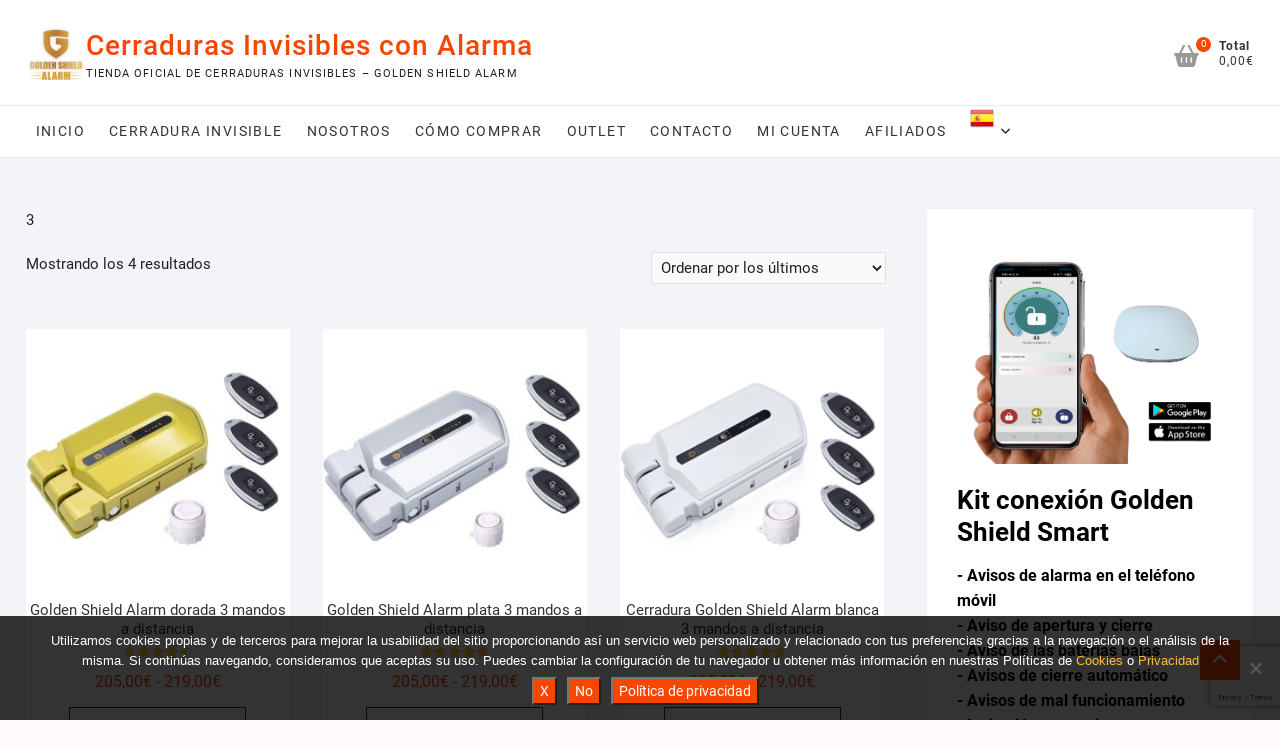

--- FILE ---
content_type: text/html; charset=UTF-8
request_url: https://goldenshieldshop.com/categoria-producto/cerradura-invisible-3-120db/
body_size: 31683
content:
<!DOCTYPE html>
<html lang="es" prefix="og: https://ogp.me/ns# fb: https://ogp.me/ns/fb# website: https://ogp.me/ns/website#">
<head>
<meta charset="UTF-8" />
<link rel="profile" href="http://gmpg.org/xfn/11" />


<meta name="wpsso-begin" content="wpsso structured data begin"/>
<!-- generator:1 --><meta name="generator" content="WPSSO Core 21.11.0/S"/>
<!-- generator:2 --><meta name="generator" content="WPSSO WCMD 5.0.0/S"/>
<link rel="canonical" href="https://goldenshieldshop.com/categoria-producto/cerraduras-invisibles-con-alarma/cerradura-invisible-3-120db/"/>
<meta property="fb:app_id" content="966242223397117"/>
<meta property="og:type" content="website"/>
<meta property="og:url" content="https://goldenshieldshop.com/categoria-producto/cerraduras-invisibles-con-alarma/cerradura-invisible-3-120db/"/>
<meta property="og:locale" content="es_ES"/>
<meta property="og:site_name" content="Cerraduras Invisibles con Alarma"/>
<meta property="og:title" content="Cerraduras Invisibles &ndash; cerradura invisible 3 120db"/>
<meta property="og:description" content="3"/>
<meta name="twitter:domain" content="goldenshieldshop.com"/>
<meta name="twitter:title" content="Cerraduras Invisibles &ndash; cerradura invisible 3 120db"/>
<meta name="twitter:description" content="3"/>
<meta name="twitter:card" content="summary"/>
<meta name="description" content="3"/>
<meta name="robots" content="follow, index, max-snippet:-1, max-image-preview:large, max-video-preview:-1"/>
<meta name="wpsso-end" content="wpsso structured data end"/>
<meta name="wpsso-cached" content="2025-12-21T18:35:19+00:00 for goldenshieldshop.com"/>
<meta name="wpsso-added" content="2026-01-19T09:20:21+00:00 in 0.000672 secs (51.51 MB peak)"/>

<title>Cerraduras Invisibles &ndash; cerradura invisible 3 120db &ndash; Cerraduras Invisibles con Alarma</title>
			<style>								
					form#stickyelements-form input::-moz-placeholder{
						color: #4F4F4F;
					} 
					form#stickyelements-form input::-ms-input-placeholder{
						color: #4F4F4F					} 
					form#stickyelements-form input::-webkit-input-placeholder{
						color: #4F4F4F					}
					form#stickyelements-form input::placeholder{
						color: #4F4F4F					}
					form#stickyelements-form textarea::placeholder {
						color: #4F4F4F					}
					form#stickyelements-form textarea::-moz-placeholder {
						color: #4F4F4F					}					
			</style>	
			<link rel='dns-prefetch' href='//static.addtoany.com' />
<link rel='dns-prefetch' href='//www.googletagmanager.com' />
<link rel='dns-prefetch' href='//stats.wp.com' />
<link rel='dns-prefetch' href='//fonts.googleapis.com' />
<link rel="alternate" type="application/rss+xml" title="Cerraduras Invisibles con Alarma &raquo; Feed" href="https://goldenshieldshop.com/feed/" />
<link rel="alternate" type="application/rss+xml" title="Cerraduras Invisibles con Alarma &raquo; Feed de los comentarios" href="https://goldenshieldshop.com/comments/feed/" />
<link rel="alternate" type="application/rss+xml" title="Cerraduras Invisibles con Alarma &raquo; cerradura invisible 3 120db Categoría Feed" href="https://goldenshieldshop.com/categoria-producto/cerraduras-invisibles-con-alarma/cerradura-invisible-3-120db/feed/" />
		<style>
			.lazyload,
			.lazyloading {
				max-width: 100%;
			}
		</style>
		<style id='wp-img-auto-sizes-contain-inline-css' type='text/css'>
img:is([sizes=auto i],[sizes^="auto," i]){contain-intrinsic-size:3000px 1500px}
/*# sourceURL=wp-img-auto-sizes-contain-inline-css */
</style>
<link rel='stylesheet' id='woofs-blocks-css' href='https://goldenshieldshop.com/wp-content/plugins/wpc-force-sells/assets/css/blocks.css?ver=6.3.7' type='text/css' media='all' />
<link rel='stylesheet' id='woosb-blocks-css' href='https://goldenshieldshop.com/wp-content/plugins/woo-product-bundle/assets/css/blocks.css?ver=8.4.2' type='text/css' media='all' />
<style id='wp-emoji-styles-inline-css' type='text/css'>

	img.wp-smiley, img.emoji {
		display: inline !important;
		border: none !important;
		box-shadow: none !important;
		height: 1em !important;
		width: 1em !important;
		margin: 0 0.07em !important;
		vertical-align: -0.1em !important;
		background: none !important;
		padding: 0 !important;
	}
/*# sourceURL=wp-emoji-styles-inline-css */
</style>
<style id='wp-block-library-inline-css' type='text/css'>
:root{--wp-block-synced-color:#7a00df;--wp-block-synced-color--rgb:122,0,223;--wp-bound-block-color:var(--wp-block-synced-color);--wp-editor-canvas-background:#ddd;--wp-admin-theme-color:#007cba;--wp-admin-theme-color--rgb:0,124,186;--wp-admin-theme-color-darker-10:#006ba1;--wp-admin-theme-color-darker-10--rgb:0,107,160.5;--wp-admin-theme-color-darker-20:#005a87;--wp-admin-theme-color-darker-20--rgb:0,90,135;--wp-admin-border-width-focus:2px}@media (min-resolution:192dpi){:root{--wp-admin-border-width-focus:1.5px}}.wp-element-button{cursor:pointer}:root .has-very-light-gray-background-color{background-color:#eee}:root .has-very-dark-gray-background-color{background-color:#313131}:root .has-very-light-gray-color{color:#eee}:root .has-very-dark-gray-color{color:#313131}:root .has-vivid-green-cyan-to-vivid-cyan-blue-gradient-background{background:linear-gradient(135deg,#00d084,#0693e3)}:root .has-purple-crush-gradient-background{background:linear-gradient(135deg,#34e2e4,#4721fb 50%,#ab1dfe)}:root .has-hazy-dawn-gradient-background{background:linear-gradient(135deg,#faaca8,#dad0ec)}:root .has-subdued-olive-gradient-background{background:linear-gradient(135deg,#fafae1,#67a671)}:root .has-atomic-cream-gradient-background{background:linear-gradient(135deg,#fdd79a,#004a59)}:root .has-nightshade-gradient-background{background:linear-gradient(135deg,#330968,#31cdcf)}:root .has-midnight-gradient-background{background:linear-gradient(135deg,#020381,#2874fc)}:root{--wp--preset--font-size--normal:16px;--wp--preset--font-size--huge:42px}.has-regular-font-size{font-size:1em}.has-larger-font-size{font-size:2.625em}.has-normal-font-size{font-size:var(--wp--preset--font-size--normal)}.has-huge-font-size{font-size:var(--wp--preset--font-size--huge)}.has-text-align-center{text-align:center}.has-text-align-left{text-align:left}.has-text-align-right{text-align:right}.has-fit-text{white-space:nowrap!important}#end-resizable-editor-section{display:none}.aligncenter{clear:both}.items-justified-left{justify-content:flex-start}.items-justified-center{justify-content:center}.items-justified-right{justify-content:flex-end}.items-justified-space-between{justify-content:space-between}.screen-reader-text{border:0;clip-path:inset(50%);height:1px;margin:-1px;overflow:hidden;padding:0;position:absolute;width:1px;word-wrap:normal!important}.screen-reader-text:focus{background-color:#ddd;clip-path:none;color:#444;display:block;font-size:1em;height:auto;left:5px;line-height:normal;padding:15px 23px 14px;text-decoration:none;top:5px;width:auto;z-index:100000}html :where(.has-border-color){border-style:solid}html :where([style*=border-top-color]){border-top-style:solid}html :where([style*=border-right-color]){border-right-style:solid}html :where([style*=border-bottom-color]){border-bottom-style:solid}html :where([style*=border-left-color]){border-left-style:solid}html :where([style*=border-width]){border-style:solid}html :where([style*=border-top-width]){border-top-style:solid}html :where([style*=border-right-width]){border-right-style:solid}html :where([style*=border-bottom-width]){border-bottom-style:solid}html :where([style*=border-left-width]){border-left-style:solid}html :where(img[class*=wp-image-]){height:auto;max-width:100%}:where(figure){margin:0 0 1em}html :where(.is-position-sticky){--wp-admin--admin-bar--position-offset:var(--wp-admin--admin-bar--height,0px)}@media screen and (max-width:600px){html :where(.is-position-sticky){--wp-admin--admin-bar--position-offset:0px}}

/*# sourceURL=wp-block-library-inline-css */
</style><style id='wp-block-heading-inline-css' type='text/css'>
h1:where(.wp-block-heading).has-background,h2:where(.wp-block-heading).has-background,h3:where(.wp-block-heading).has-background,h4:where(.wp-block-heading).has-background,h5:where(.wp-block-heading).has-background,h6:where(.wp-block-heading).has-background{padding:1.25em 2.375em}h1.has-text-align-left[style*=writing-mode]:where([style*=vertical-lr]),h1.has-text-align-right[style*=writing-mode]:where([style*=vertical-rl]),h2.has-text-align-left[style*=writing-mode]:where([style*=vertical-lr]),h2.has-text-align-right[style*=writing-mode]:where([style*=vertical-rl]),h3.has-text-align-left[style*=writing-mode]:where([style*=vertical-lr]),h3.has-text-align-right[style*=writing-mode]:where([style*=vertical-rl]),h4.has-text-align-left[style*=writing-mode]:where([style*=vertical-lr]),h4.has-text-align-right[style*=writing-mode]:where([style*=vertical-rl]),h5.has-text-align-left[style*=writing-mode]:where([style*=vertical-lr]),h5.has-text-align-right[style*=writing-mode]:where([style*=vertical-rl]),h6.has-text-align-left[style*=writing-mode]:where([style*=vertical-lr]),h6.has-text-align-right[style*=writing-mode]:where([style*=vertical-rl]){rotate:180deg}
/*# sourceURL=https://goldenshieldshop.com/wp-includes/blocks/heading/style.min.css */
</style>
<style id='wp-block-image-inline-css' type='text/css'>
.wp-block-image>a,.wp-block-image>figure>a{display:inline-block}.wp-block-image img{box-sizing:border-box;height:auto;max-width:100%;vertical-align:bottom}@media not (prefers-reduced-motion){.wp-block-image img.hide{visibility:hidden}.wp-block-image img.show{animation:show-content-image .4s}}.wp-block-image[style*=border-radius] img,.wp-block-image[style*=border-radius]>a{border-radius:inherit}.wp-block-image.has-custom-border img{box-sizing:border-box}.wp-block-image.aligncenter{text-align:center}.wp-block-image.alignfull>a,.wp-block-image.alignwide>a{width:100%}.wp-block-image.alignfull img,.wp-block-image.alignwide img{height:auto;width:100%}.wp-block-image .aligncenter,.wp-block-image .alignleft,.wp-block-image .alignright,.wp-block-image.aligncenter,.wp-block-image.alignleft,.wp-block-image.alignright{display:table}.wp-block-image .aligncenter>figcaption,.wp-block-image .alignleft>figcaption,.wp-block-image .alignright>figcaption,.wp-block-image.aligncenter>figcaption,.wp-block-image.alignleft>figcaption,.wp-block-image.alignright>figcaption{caption-side:bottom;display:table-caption}.wp-block-image .alignleft{float:left;margin:.5em 1em .5em 0}.wp-block-image .alignright{float:right;margin:.5em 0 .5em 1em}.wp-block-image .aligncenter{margin-left:auto;margin-right:auto}.wp-block-image :where(figcaption){margin-bottom:1em;margin-top:.5em}.wp-block-image.is-style-circle-mask img{border-radius:9999px}@supports ((-webkit-mask-image:none) or (mask-image:none)) or (-webkit-mask-image:none){.wp-block-image.is-style-circle-mask img{border-radius:0;-webkit-mask-image:url('data:image/svg+xml;utf8,<svg viewBox="0 0 100 100" xmlns="http://www.w3.org/2000/svg"><circle cx="50" cy="50" r="50"/></svg>');mask-image:url('data:image/svg+xml;utf8,<svg viewBox="0 0 100 100" xmlns="http://www.w3.org/2000/svg"><circle cx="50" cy="50" r="50"/></svg>');mask-mode:alpha;-webkit-mask-position:center;mask-position:center;-webkit-mask-repeat:no-repeat;mask-repeat:no-repeat;-webkit-mask-size:contain;mask-size:contain}}:root :where(.wp-block-image.is-style-rounded img,.wp-block-image .is-style-rounded img){border-radius:9999px}.wp-block-image figure{margin:0}.wp-lightbox-container{display:flex;flex-direction:column;position:relative}.wp-lightbox-container img{cursor:zoom-in}.wp-lightbox-container img:hover+button{opacity:1}.wp-lightbox-container button{align-items:center;backdrop-filter:blur(16px) saturate(180%);background-color:#5a5a5a40;border:none;border-radius:4px;cursor:zoom-in;display:flex;height:20px;justify-content:center;opacity:0;padding:0;position:absolute;right:16px;text-align:center;top:16px;width:20px;z-index:100}@media not (prefers-reduced-motion){.wp-lightbox-container button{transition:opacity .2s ease}}.wp-lightbox-container button:focus-visible{outline:3px auto #5a5a5a40;outline:3px auto -webkit-focus-ring-color;outline-offset:3px}.wp-lightbox-container button:hover{cursor:pointer;opacity:1}.wp-lightbox-container button:focus{opacity:1}.wp-lightbox-container button:focus,.wp-lightbox-container button:hover,.wp-lightbox-container button:not(:hover):not(:active):not(.has-background){background-color:#5a5a5a40;border:none}.wp-lightbox-overlay{box-sizing:border-box;cursor:zoom-out;height:100vh;left:0;overflow:hidden;position:fixed;top:0;visibility:hidden;width:100%;z-index:100000}.wp-lightbox-overlay .close-button{align-items:center;cursor:pointer;display:flex;justify-content:center;min-height:40px;min-width:40px;padding:0;position:absolute;right:calc(env(safe-area-inset-right) + 16px);top:calc(env(safe-area-inset-top) + 16px);z-index:5000000}.wp-lightbox-overlay .close-button:focus,.wp-lightbox-overlay .close-button:hover,.wp-lightbox-overlay .close-button:not(:hover):not(:active):not(.has-background){background:none;border:none}.wp-lightbox-overlay .lightbox-image-container{height:var(--wp--lightbox-container-height);left:50%;overflow:hidden;position:absolute;top:50%;transform:translate(-50%,-50%);transform-origin:top left;width:var(--wp--lightbox-container-width);z-index:9999999999}.wp-lightbox-overlay .wp-block-image{align-items:center;box-sizing:border-box;display:flex;height:100%;justify-content:center;margin:0;position:relative;transform-origin:0 0;width:100%;z-index:3000000}.wp-lightbox-overlay .wp-block-image img{height:var(--wp--lightbox-image-height);min-height:var(--wp--lightbox-image-height);min-width:var(--wp--lightbox-image-width);width:var(--wp--lightbox-image-width)}.wp-lightbox-overlay .wp-block-image figcaption{display:none}.wp-lightbox-overlay button{background:none;border:none}.wp-lightbox-overlay .scrim{background-color:#fff;height:100%;opacity:.9;position:absolute;width:100%;z-index:2000000}.wp-lightbox-overlay.active{visibility:visible}@media not (prefers-reduced-motion){.wp-lightbox-overlay.active{animation:turn-on-visibility .25s both}.wp-lightbox-overlay.active img{animation:turn-on-visibility .35s both}.wp-lightbox-overlay.show-closing-animation:not(.active){animation:turn-off-visibility .35s both}.wp-lightbox-overlay.show-closing-animation:not(.active) img{animation:turn-off-visibility .25s both}.wp-lightbox-overlay.zoom.active{animation:none;opacity:1;visibility:visible}.wp-lightbox-overlay.zoom.active .lightbox-image-container{animation:lightbox-zoom-in .4s}.wp-lightbox-overlay.zoom.active .lightbox-image-container img{animation:none}.wp-lightbox-overlay.zoom.active .scrim{animation:turn-on-visibility .4s forwards}.wp-lightbox-overlay.zoom.show-closing-animation:not(.active){animation:none}.wp-lightbox-overlay.zoom.show-closing-animation:not(.active) .lightbox-image-container{animation:lightbox-zoom-out .4s}.wp-lightbox-overlay.zoom.show-closing-animation:not(.active) .lightbox-image-container img{animation:none}.wp-lightbox-overlay.zoom.show-closing-animation:not(.active) .scrim{animation:turn-off-visibility .4s forwards}}@keyframes show-content-image{0%{visibility:hidden}99%{visibility:hidden}to{visibility:visible}}@keyframes turn-on-visibility{0%{opacity:0}to{opacity:1}}@keyframes turn-off-visibility{0%{opacity:1;visibility:visible}99%{opacity:0;visibility:visible}to{opacity:0;visibility:hidden}}@keyframes lightbox-zoom-in{0%{transform:translate(calc((-100vw + var(--wp--lightbox-scrollbar-width))/2 + var(--wp--lightbox-initial-left-position)),calc(-50vh + var(--wp--lightbox-initial-top-position))) scale(var(--wp--lightbox-scale))}to{transform:translate(-50%,-50%) scale(1)}}@keyframes lightbox-zoom-out{0%{transform:translate(-50%,-50%) scale(1);visibility:visible}99%{visibility:visible}to{transform:translate(calc((-100vw + var(--wp--lightbox-scrollbar-width))/2 + var(--wp--lightbox-initial-left-position)),calc(-50vh + var(--wp--lightbox-initial-top-position))) scale(var(--wp--lightbox-scale));visibility:hidden}}
/*# sourceURL=https://goldenshieldshop.com/wp-includes/blocks/image/style.min.css */
</style>
<style id='wp-block-paragraph-inline-css' type='text/css'>
.is-small-text{font-size:.875em}.is-regular-text{font-size:1em}.is-large-text{font-size:2.25em}.is-larger-text{font-size:3em}.has-drop-cap:not(:focus):first-letter{float:left;font-size:8.4em;font-style:normal;font-weight:100;line-height:.68;margin:.05em .1em 0 0;text-transform:uppercase}body.rtl .has-drop-cap:not(:focus):first-letter{float:none;margin-left:.1em}p.has-drop-cap.has-background{overflow:hidden}:root :where(p.has-background){padding:1.25em 2.375em}:where(p.has-text-color:not(.has-link-color)) a{color:inherit}p.has-text-align-left[style*="writing-mode:vertical-lr"],p.has-text-align-right[style*="writing-mode:vertical-rl"]{rotate:180deg}
/*# sourceURL=https://goldenshieldshop.com/wp-includes/blocks/paragraph/style.min.css */
</style>
<style id='global-styles-inline-css' type='text/css'>
:root{--wp--preset--aspect-ratio--square: 1;--wp--preset--aspect-ratio--4-3: 4/3;--wp--preset--aspect-ratio--3-4: 3/4;--wp--preset--aspect-ratio--3-2: 3/2;--wp--preset--aspect-ratio--2-3: 2/3;--wp--preset--aspect-ratio--16-9: 16/9;--wp--preset--aspect-ratio--9-16: 9/16;--wp--preset--color--black: #000000;--wp--preset--color--cyan-bluish-gray: #abb8c3;--wp--preset--color--white: #ffffff;--wp--preset--color--pale-pink: #f78da7;--wp--preset--color--vivid-red: #cf2e2e;--wp--preset--color--luminous-vivid-orange: #ff6900;--wp--preset--color--luminous-vivid-amber: #fcb900;--wp--preset--color--light-green-cyan: #7bdcb5;--wp--preset--color--vivid-green-cyan: #00d084;--wp--preset--color--pale-cyan-blue: #8ed1fc;--wp--preset--color--vivid-cyan-blue: #0693e3;--wp--preset--color--vivid-purple: #9b51e0;--wp--preset--gradient--vivid-cyan-blue-to-vivid-purple: linear-gradient(135deg,rgb(6,147,227) 0%,rgb(155,81,224) 100%);--wp--preset--gradient--light-green-cyan-to-vivid-green-cyan: linear-gradient(135deg,rgb(122,220,180) 0%,rgb(0,208,130) 100%);--wp--preset--gradient--luminous-vivid-amber-to-luminous-vivid-orange: linear-gradient(135deg,rgb(252,185,0) 0%,rgb(255,105,0) 100%);--wp--preset--gradient--luminous-vivid-orange-to-vivid-red: linear-gradient(135deg,rgb(255,105,0) 0%,rgb(207,46,46) 100%);--wp--preset--gradient--very-light-gray-to-cyan-bluish-gray: linear-gradient(135deg,rgb(238,238,238) 0%,rgb(169,184,195) 100%);--wp--preset--gradient--cool-to-warm-spectrum: linear-gradient(135deg,rgb(74,234,220) 0%,rgb(151,120,209) 20%,rgb(207,42,186) 40%,rgb(238,44,130) 60%,rgb(251,105,98) 80%,rgb(254,248,76) 100%);--wp--preset--gradient--blush-light-purple: linear-gradient(135deg,rgb(255,206,236) 0%,rgb(152,150,240) 100%);--wp--preset--gradient--blush-bordeaux: linear-gradient(135deg,rgb(254,205,165) 0%,rgb(254,45,45) 50%,rgb(107,0,62) 100%);--wp--preset--gradient--luminous-dusk: linear-gradient(135deg,rgb(255,203,112) 0%,rgb(199,81,192) 50%,rgb(65,88,208) 100%);--wp--preset--gradient--pale-ocean: linear-gradient(135deg,rgb(255,245,203) 0%,rgb(182,227,212) 50%,rgb(51,167,181) 100%);--wp--preset--gradient--electric-grass: linear-gradient(135deg,rgb(202,248,128) 0%,rgb(113,206,126) 100%);--wp--preset--gradient--midnight: linear-gradient(135deg,rgb(2,3,129) 0%,rgb(40,116,252) 100%);--wp--preset--font-size--small: 13px;--wp--preset--font-size--medium: 20px;--wp--preset--font-size--large: 36px;--wp--preset--font-size--x-large: 42px;--wp--preset--spacing--20: 0.44rem;--wp--preset--spacing--30: 0.67rem;--wp--preset--spacing--40: 1rem;--wp--preset--spacing--50: 1.5rem;--wp--preset--spacing--60: 2.25rem;--wp--preset--spacing--70: 3.38rem;--wp--preset--spacing--80: 5.06rem;--wp--preset--shadow--natural: 6px 6px 9px rgba(0, 0, 0, 0.2);--wp--preset--shadow--deep: 12px 12px 50px rgba(0, 0, 0, 0.4);--wp--preset--shadow--sharp: 6px 6px 0px rgba(0, 0, 0, 0.2);--wp--preset--shadow--outlined: 6px 6px 0px -3px rgb(255, 255, 255), 6px 6px rgb(0, 0, 0);--wp--preset--shadow--crisp: 6px 6px 0px rgb(0, 0, 0);}:where(.is-layout-flex){gap: 0.5em;}:where(.is-layout-grid){gap: 0.5em;}body .is-layout-flex{display: flex;}.is-layout-flex{flex-wrap: wrap;align-items: center;}.is-layout-flex > :is(*, div){margin: 0;}body .is-layout-grid{display: grid;}.is-layout-grid > :is(*, div){margin: 0;}:where(.wp-block-columns.is-layout-flex){gap: 2em;}:where(.wp-block-columns.is-layout-grid){gap: 2em;}:where(.wp-block-post-template.is-layout-flex){gap: 1.25em;}:where(.wp-block-post-template.is-layout-grid){gap: 1.25em;}.has-black-color{color: var(--wp--preset--color--black) !important;}.has-cyan-bluish-gray-color{color: var(--wp--preset--color--cyan-bluish-gray) !important;}.has-white-color{color: var(--wp--preset--color--white) !important;}.has-pale-pink-color{color: var(--wp--preset--color--pale-pink) !important;}.has-vivid-red-color{color: var(--wp--preset--color--vivid-red) !important;}.has-luminous-vivid-orange-color{color: var(--wp--preset--color--luminous-vivid-orange) !important;}.has-luminous-vivid-amber-color{color: var(--wp--preset--color--luminous-vivid-amber) !important;}.has-light-green-cyan-color{color: var(--wp--preset--color--light-green-cyan) !important;}.has-vivid-green-cyan-color{color: var(--wp--preset--color--vivid-green-cyan) !important;}.has-pale-cyan-blue-color{color: var(--wp--preset--color--pale-cyan-blue) !important;}.has-vivid-cyan-blue-color{color: var(--wp--preset--color--vivid-cyan-blue) !important;}.has-vivid-purple-color{color: var(--wp--preset--color--vivid-purple) !important;}.has-black-background-color{background-color: var(--wp--preset--color--black) !important;}.has-cyan-bluish-gray-background-color{background-color: var(--wp--preset--color--cyan-bluish-gray) !important;}.has-white-background-color{background-color: var(--wp--preset--color--white) !important;}.has-pale-pink-background-color{background-color: var(--wp--preset--color--pale-pink) !important;}.has-vivid-red-background-color{background-color: var(--wp--preset--color--vivid-red) !important;}.has-luminous-vivid-orange-background-color{background-color: var(--wp--preset--color--luminous-vivid-orange) !important;}.has-luminous-vivid-amber-background-color{background-color: var(--wp--preset--color--luminous-vivid-amber) !important;}.has-light-green-cyan-background-color{background-color: var(--wp--preset--color--light-green-cyan) !important;}.has-vivid-green-cyan-background-color{background-color: var(--wp--preset--color--vivid-green-cyan) !important;}.has-pale-cyan-blue-background-color{background-color: var(--wp--preset--color--pale-cyan-blue) !important;}.has-vivid-cyan-blue-background-color{background-color: var(--wp--preset--color--vivid-cyan-blue) !important;}.has-vivid-purple-background-color{background-color: var(--wp--preset--color--vivid-purple) !important;}.has-black-border-color{border-color: var(--wp--preset--color--black) !important;}.has-cyan-bluish-gray-border-color{border-color: var(--wp--preset--color--cyan-bluish-gray) !important;}.has-white-border-color{border-color: var(--wp--preset--color--white) !important;}.has-pale-pink-border-color{border-color: var(--wp--preset--color--pale-pink) !important;}.has-vivid-red-border-color{border-color: var(--wp--preset--color--vivid-red) !important;}.has-luminous-vivid-orange-border-color{border-color: var(--wp--preset--color--luminous-vivid-orange) !important;}.has-luminous-vivid-amber-border-color{border-color: var(--wp--preset--color--luminous-vivid-amber) !important;}.has-light-green-cyan-border-color{border-color: var(--wp--preset--color--light-green-cyan) !important;}.has-vivid-green-cyan-border-color{border-color: var(--wp--preset--color--vivid-green-cyan) !important;}.has-pale-cyan-blue-border-color{border-color: var(--wp--preset--color--pale-cyan-blue) !important;}.has-vivid-cyan-blue-border-color{border-color: var(--wp--preset--color--vivid-cyan-blue) !important;}.has-vivid-purple-border-color{border-color: var(--wp--preset--color--vivid-purple) !important;}.has-vivid-cyan-blue-to-vivid-purple-gradient-background{background: var(--wp--preset--gradient--vivid-cyan-blue-to-vivid-purple) !important;}.has-light-green-cyan-to-vivid-green-cyan-gradient-background{background: var(--wp--preset--gradient--light-green-cyan-to-vivid-green-cyan) !important;}.has-luminous-vivid-amber-to-luminous-vivid-orange-gradient-background{background: var(--wp--preset--gradient--luminous-vivid-amber-to-luminous-vivid-orange) !important;}.has-luminous-vivid-orange-to-vivid-red-gradient-background{background: var(--wp--preset--gradient--luminous-vivid-orange-to-vivid-red) !important;}.has-very-light-gray-to-cyan-bluish-gray-gradient-background{background: var(--wp--preset--gradient--very-light-gray-to-cyan-bluish-gray) !important;}.has-cool-to-warm-spectrum-gradient-background{background: var(--wp--preset--gradient--cool-to-warm-spectrum) !important;}.has-blush-light-purple-gradient-background{background: var(--wp--preset--gradient--blush-light-purple) !important;}.has-blush-bordeaux-gradient-background{background: var(--wp--preset--gradient--blush-bordeaux) !important;}.has-luminous-dusk-gradient-background{background: var(--wp--preset--gradient--luminous-dusk) !important;}.has-pale-ocean-gradient-background{background: var(--wp--preset--gradient--pale-ocean) !important;}.has-electric-grass-gradient-background{background: var(--wp--preset--gradient--electric-grass) !important;}.has-midnight-gradient-background{background: var(--wp--preset--gradient--midnight) !important;}.has-small-font-size{font-size: var(--wp--preset--font-size--small) !important;}.has-medium-font-size{font-size: var(--wp--preset--font-size--medium) !important;}.has-large-font-size{font-size: var(--wp--preset--font-size--large) !important;}.has-x-large-font-size{font-size: var(--wp--preset--font-size--x-large) !important;}
/*# sourceURL=global-styles-inline-css */
</style>

<style id='classic-theme-styles-inline-css' type='text/css'>
/*! This file is auto-generated */
.wp-block-button__link{color:#fff;background-color:#32373c;border-radius:9999px;box-shadow:none;text-decoration:none;padding:calc(.667em + 2px) calc(1.333em + 2px);font-size:1.125em}.wp-block-file__button{background:#32373c;color:#fff;text-decoration:none}
/*# sourceURL=/wp-includes/css/classic-themes.min.css */
</style>
<link rel='stylesheet' id='awsm-ead-public-css' href='https://goldenshieldshop.com/wp-content/plugins/embed-any-document/css/embed-public.min.css?ver=2.7.12' type='text/css' media='all' />
<link rel='stylesheet' id='affwp-forms-css' href='https://goldenshieldshop.com/wp-content/plugins/affiliate-wp/assets/css/forms.min.css?ver=2.5.2' type='text/css' media='all' />
<link rel='stylesheet' id='cookie-notice-front-css' href='https://goldenshieldshop.com/wp-content/plugins/cookie-notice/css/front.min.css?ver=2.5.11' type='text/css' media='all' />
<link rel='stylesheet' id='saswp-style-css' href='https://goldenshieldshop.com/wp-content/plugins/schema-and-structured-data-for-wp/admin_section/css/saswp-style.min.css?ver=1.54' type='text/css' media='all' />
<link rel='stylesheet' id='woocommerce-layout-css' href='https://goldenshieldshop.com/wp-content/plugins/woocommerce/assets/css/woocommerce-layout.css?ver=10.4.3' type='text/css' media='all' />
<style id='woocommerce-layout-inline-css' type='text/css'>

	.infinite-scroll .woocommerce-pagination {
		display: none;
	}
/*# sourceURL=woocommerce-layout-inline-css */
</style>
<link rel='stylesheet' id='woocommerce-smallscreen-css' href='https://goldenshieldshop.com/wp-content/plugins/woocommerce/assets/css/woocommerce-smallscreen.css?ver=10.4.3' type='text/css' media='only screen and (max-width: 768px)' />
<link rel='stylesheet' id='woocommerce-general-css' href='https://goldenshieldshop.com/wp-content/plugins/woocommerce/assets/css/woocommerce.css?ver=10.4.3' type='text/css' media='all' />
<style id='woocommerce-inline-inline-css' type='text/css'>
.woocommerce form .form-row .required { visibility: visible; }
/*# sourceURL=woocommerce-inline-inline-css */
</style>
<link rel='stylesheet' id='megamenu-css' href='https://goldenshieldshop.com/wp-content/uploads/maxmegamenu/style.css?ver=58ba8a' type='text/css' media='all' />
<link rel='stylesheet' id='dashicons-css' href='https://goldenshieldshop.com/wp-includes/css/dashicons.min.css?ver=6.9' type='text/css' media='all' />
<link rel='stylesheet' id='woofs-frontend-css' href='https://goldenshieldshop.com/wp-content/plugins/wpc-force-sells/assets/css/frontend.css?ver=6.3.7' type='text/css' media='all' />
<link rel='stylesheet' id='woosb-frontend-css' href='https://goldenshieldshop.com/wp-content/plugins/woo-product-bundle/assets/css/frontend.css?ver=8.4.2' type='text/css' media='all' />
<link rel='stylesheet' id='shoppingcart-style-css' href='https://goldenshieldshop.com/wp-content/themes/shoppingcart/style.css?ver=6.9' type='text/css' media='all' />
<style id='shoppingcart-style-inline-css' type='text/css'>
/* Nav, links and hover */

		a,
		#site-title a,
		ul li a:hover,
		ol li a:hover,
		.main-navigation a:hover, /* Navigation */
		.main-navigation ul li.current-menu-item a,
		.main-navigation ul li.current_page_ancestor a,
		.main-navigation ul li.current-menu-ancestor a,
		.main-navigation ul li.current_page_item a,
		.main-navigation ul li:hover > a,
		.main-navigation li.current-menu-ancestor.menu-item-has-children > a:after,
		.main-navigation li.current-menu-item.menu-item-has-children > a:after,
		.main-navigation ul li:hover > a:after,
		.main-navigation li.menu-item-has-children > a:hover:after,
		.main-navigation li.page_item_has_children > a:hover:after,
		.main-navigation ul li ul li a:hover,
		.main-navigation ul li ul li:hover > a,
		.main-navigation ul li.current-menu-item ul li a:hover,
		.side-menu-wrap .side-nav-wrap a:hover, /* Side Menu */
		.top-bar .top-bar-menu a:hover,
		.entry-title a:hover, /* Post */--
		.entry-title a:focus,
		.entry-title a:active,
		.entry-meta a:hover,
		.image-navigation .nav-links a,
		.widget ul li a:hover, /* Widgets */
		.widget-title a:hover,
		.widget_contact ul li a:hover,
		.site-info .copyright a:hover, /* Footer */
		#colophon .widget ul li a:hover,
		.gutenberg .entry-meta .author a {
			color: #f74600;
		}

		.main-navigation ul li ul,
		#search-box input[type="search"] {
			border-color: #f74600;
		}

		#search-box .woocommerce-product-search button[type="submit"] {
			background-color: #f74600;
		}

		/* Webkit */
		::selection {
			background: #f74600;
			color: #fff;
		}

		/* Gecko/Mozilla */
		::-moz-selection {
			background: #f74600;
			color: #fff;
		}

		/* Accessibility
		================================================== */
		.screen-reader-text:hover,
		.screen-reader-text:active,
		.screen-reader-text:focus {
			background-color: #f1f1f1;
			color: #f74600;
		}

		/* Default Buttons
		================================================== */
		input[type="reset"],/* Forms  */
		input[type="button"],
		input[type="submit"],
		.btn-default,
		.main-slider .flex-control-nav a.flex-active,
		.main-slider .flex-control-nav a:hover,
		.go-to-top .icon-bg,
		.search-submit,
		.vivid-red,
		.view-more-btn {
			background-color: #f74600;
		}

		/* #bbpress
		================================================== */
		#bbpress-forums .bbp-topics a:hover {
			color: #f74600;
		}

		.bbp-submit-wrapper button.submit {
			background-color: #f74600;
			border: 1px solid #f74600;
		}

		/* Woocommerce
		================================================== */
		.woocommerce #respond input#submit,
		.woocommerce a.button, 
		.woocommerce button.button, 
		.woocommerce input.button,
		.woocommerce #respond input#submit.alt,
		.woocommerce a.button.alt, 
		.woocommerce button.button.alt, 
		.woocommerce input.button.alt,
		.woocommerce span.onsale,
		.woocommerce-demo-store p.demo_store,
		.wl-counter,
		.header-right .cart-value,
		.archive.woocommerce span.onsale:before,
		.woocommerce ul.products li.product .button:hover,
		.woocommerce .woocommerce-product-search button[type="submit"],
		.woocommerce button.button.alt.disabled, 
		.woocommerce button.button.alt.disabled:hover {
			background-color: #f74600;
		}

		.woocommerce .woocommerce-message:before,
		.woocommerce ul.products li.product .price ins,
		.product_list_widget ins,
		.price_slider_amount .price_label,
		.woocommerce div.product .out-of-stock {
			color: #f74600;
		}

		.woocommerce ul.products li.product .button:hover,
		.woocommerce div.product .woocommerce-tabs ul.tabs li.active {
			border-color: #f74600;
		}

		/* Catalog Menu
		================================================== */
		.catalog-slider-promotion-wrap .catalog-menu .title-highlight > a:after,
		.catalog-menu > ul > li:after {
			background-color: #f74600;
		}

		.catalog-menu a:hover {
			color: #f74600;
		}

		/* ShoppingCart Widgets
		================================================== */

		.shoppingcart-grid-product .product-item-action .button:hover,
		.shoppingcart-grid-product .product-item-action .product_add_to_wishlist:hover,
		.product-item-action .yith-wcwl-add-button a.add_to_wishlist:hover,
		.sc-grid-product-img .onsale:before {
			background-color: #f74600;
		}

		.woocommerce-Price-amount.amount {
			color: #f74600;
		}
/*# sourceURL=shoppingcart-style-inline-css */
</style>
<link rel='stylesheet' id='font-icons-css' href='https://goldenshieldshop.com/wp-content/themes/shoppingcart/assets/font-icons/css/all.min.css?ver=6.9' type='text/css' media='all' />
<link rel='stylesheet' id='shoppingcart-responsive-css' href='https://goldenshieldshop.com/wp-content/themes/shoppingcart/css/responsive.css?ver=6.9' type='text/css' media='all' />
<link rel='stylesheet' id='shoppingcart-google-fonts-css' href='https://goldenshieldshop.com/wp-content/fonts/ba1978da98e1701624bd2e83d61659eb.css?ver=6.9' type='text/css' media='all' />
<link rel='stylesheet' id='pwb-styles-frontend-css' href='https://goldenshieldshop.com/wp-content/plugins/perfect-woocommerce-brands/build/frontend/css/style.css?ver=3.6.8' type='text/css' media='all' />
<link rel='stylesheet' id='addtoany-css' href='https://goldenshieldshop.com/wp-content/plugins/add-to-any/addtoany.min.css?ver=1.16' type='text/css' media='all' />
<link rel='stylesheet' id='slick-css' href='https://goldenshieldshop.com/wp-content/plugins/wpc-grouped-product/assets/slick/slick.css?ver=6.9' type='text/css' media='all' />
<link rel='stylesheet' id='woosg-frontend-css' href='https://goldenshieldshop.com/wp-content/plugins/wpc-grouped-product/assets/css/frontend.css?ver=5.2.5' type='text/css' media='all' />
<link rel='stylesheet' id='__EPYT__style-css' href='https://goldenshieldshop.com/wp-content/plugins/youtube-embed-plus/styles/ytprefs.min.css?ver=14.2.4' type='text/css' media='all' />
<style id='__EPYT__style-inline-css' type='text/css'>

                .epyt-gallery-thumb {
                        width: 33.333%;
                }
                
/*# sourceURL=__EPYT__style-inline-css */
</style>
<link rel='stylesheet' id='mystickyelements-google-fonts-css' href='https://fonts.googleapis.com/css?family=Poppins%3A400%2C500%2C600%2C700&#038;ver=6.9' type='text/css' media='all' />
<link rel='stylesheet' id='font-awesome-css-css' href='https://goldenshieldshop.com/wp-content/plugins/mystickyelements/css/font-awesome.min.css?ver=2.3.4' type='text/css' media='all' />
<link rel='stylesheet' id='mystickyelements-front-css-css' href='https://goldenshieldshop.com/wp-content/plugins/mystickyelements/css/mystickyelements-front.min.css?ver=2.3.4' type='text/css' media='all' />
<link rel='stylesheet' id='intl-tel-input-css' href='https://goldenshieldshop.com/wp-content/plugins/mystickyelements/intl-tel-input-src/build/css/intlTelInput.css?ver=2.3.4' type='text/css' media='all' />
<script type="text/javascript" src="https://goldenshieldshop.com/wp-includes/js/jquery/jquery.min.js?ver=3.7.1" id="jquery-core-js"></script>
<script type="text/javascript" src="https://goldenshieldshop.com/wp-includes/js/jquery/jquery-migrate.min.js?ver=3.4.1" id="jquery-migrate-js"></script>
<script type="text/javascript" id="addtoany-core-js-before">
/* <![CDATA[ */
window.a2a_config=window.a2a_config||{};a2a_config.callbacks=[];a2a_config.overlays=[];a2a_config.templates={};a2a_localize = {
	Share: "Compartir",
	Save: "Guardar",
	Subscribe: "Suscribir",
	Email: "Correo electrónico",
	Bookmark: "Marcador",
	ShowAll: "Mostrar todo",
	ShowLess: "Mostrar menos",
	FindServices: "Encontrar servicio(s)",
	FindAnyServiceToAddTo: "Encuentra al instante cualquier servicio para añadir a",
	PoweredBy: "Funciona con",
	ShareViaEmail: "Compartir por correo electrónico",
	SubscribeViaEmail: "Suscribirse a través de correo electrónico",
	BookmarkInYourBrowser: "Añadir a marcadores de tu navegador",
	BookmarkInstructions: "Presiona «Ctrl+D» o «\u2318+D» para añadir esta página a marcadores",
	AddToYourFavorites: "Añadir a tus favoritos",
	SendFromWebOrProgram: "Enviar desde cualquier dirección o programa de correo electrónico ",
	EmailProgram: "Programa de correo electrónico",
	More: "Más&#8230;",
	ThanksForSharing: "¡Gracias por compartir!",
	ThanksForFollowing: "¡Gracias por seguirnos!"
};


//# sourceURL=addtoany-core-js-before
/* ]]> */
</script>
<script type="text/javascript" defer src="https://static.addtoany.com/menu/page.js" id="addtoany-core-js"></script>
<script type="text/javascript" defer src="https://goldenshieldshop.com/wp-content/plugins/add-to-any/addtoany.min.js?ver=1.1" id="addtoany-jquery-js"></script>
<script type="text/javascript" id="cartbounty-js-extra">
/* <![CDATA[ */
var cartbounty_co = {"save_custom_fields":"1","checkout_fields":"#email, #billing_email, #billing-country, #billing_country, #billing-first_name, #billing_first_name, #billing-last_name, #billing_last_name, #billing-company, #billing_company, #billing-address_1, #billing_address_1, #billing-address_2, #billing_address_2, #billing-city, #billing_city, #billing-state, #billing_state, #billing-postcode, #billing_postcode, #billing-phone, #billing_phone, #shipping-country, #shipping_country, #shipping-first_name, #shipping_first_name, #shipping-last_name, #shipping_last_name, #shipping-company, #shipping_company, #shipping-address_1, #shipping_address_1, #shipping-address_2, #shipping_address_2, #shipping-city, #shipping_city, #shipping-state, #shipping_state, #shipping-postcode, #shipping_postcode, #shipping-phone, #checkbox-control-1, #ship-to-different-address-checkbox, #checkbox-control-0, #createaccount, #checkbox-control-2, #order-notes textarea, #order_comments","custom_email_selectors":".cartbounty-custom-email-field, .login #username, .wpforms-container input[type=\"email\"], .sgpb-form input[type=\"email\"], .pum-container input[type=\"email\"], .nf-form-cont input[type=\"email\"], .wpcf7 input[type=\"email\"], .fluentform input[type=\"email\"], .sib_signup_form input[type=\"email\"], .mailpoet_form input[type=\"email\"], .tnp input[type=\"email\"], .om-element input[type=\"email\"], .om-holder input[type=\"email\"], .poptin-popup input[type=\"email\"], .gform_wrapper input[type=\"email\"], .paoc-popup input[type=\"email\"], .ays-pb-form input[type=\"email\"], .hustle-form input[type=\"email\"], .et_pb_section input[type=\"email\"], .brave_form_form input[type=\"email\"], .ppsPopupShell input[type=\"email\"], .xoo-el-container input[type=\"email\"], .xoo-el-container input[name=\"xoo-el-username\"]","custom_phone_selectors":".cartbounty-custom-phone-field, .wpforms-container input[type=\"tel\"], .sgpb-form input[type=\"tel\"], .nf-form-cont input[type=\"tel\"], .wpcf7 input[type=\"tel\"], .fluentform input[type=\"tel\"], .om-element input[type=\"tel\"], .om-holder input[type=\"tel\"], .poptin-popup input[type=\"tel\"], .gform_wrapper input[type=\"tel\"], .paoc-popup input[type=\"tel\"], .ays-pb-form input[type=\"tel\"], .hustle-form input[name=\"phone\"], .et_pb_section input[type=\"tel\"], .xoo-el-container input[type=\"tel\"]","custom_button_selectors":".cartbounty-add-to-cart, .add_to_cart_button, .ajax_add_to_cart, .single_add_to_cart_button, .yith-wfbt-submit-button","consent_field":"","email_validation":"^[^\\s@]+@[^\\s@]+\\.[^\\s@]{2,}$","phone_validation":"^[+0-9\\s]\\s?\\d[0-9\\s-.]{6,30}$","nonce":"85e91a1bcd","ajaxurl":"https://goldenshieldshop.com/wp-admin/admin-ajax.php"};
//# sourceURL=cartbounty-js-extra
/* ]]> */
</script>
<script type="text/javascript" src="https://goldenshieldshop.com/wp-content/plugins/woo-save-abandoned-carts/public/js/cartbounty-public.js?ver=8.10" id="cartbounty-js"></script>
<script type="text/javascript" src="https://goldenshieldshop.com/wp-content/plugins/woocommerce/assets/js/jquery-blockui/jquery.blockUI.min.js?ver=2.7.0-wc.10.4.3" id="wc-jquery-blockui-js" defer="defer" data-wp-strategy="defer"></script>
<script type="text/javascript" id="wc-add-to-cart-js-extra">
/* <![CDATA[ */
var wc_add_to_cart_params = {"ajax_url":"/wp-admin/admin-ajax.php","wc_ajax_url":"/?wc-ajax=%%endpoint%%","i18n_view_cart":"Ver carrito","cart_url":"https://goldenshieldshop.com/cart/","is_cart":"","cart_redirect_after_add":"yes"};
//# sourceURL=wc-add-to-cart-js-extra
/* ]]> */
</script>
<script type="text/javascript" src="https://goldenshieldshop.com/wp-content/plugins/woocommerce/assets/js/frontend/add-to-cart.min.js?ver=10.4.3" id="wc-add-to-cart-js" defer="defer" data-wp-strategy="defer"></script>
<script type="text/javascript" src="https://goldenshieldshop.com/wp-content/plugins/woocommerce/assets/js/js-cookie/js.cookie.min.js?ver=2.1.4-wc.10.4.3" id="wc-js-cookie-js" defer="defer" data-wp-strategy="defer"></script>
<script type="text/javascript" id="woocommerce-js-extra">
/* <![CDATA[ */
var woocommerce_params = {"ajax_url":"/wp-admin/admin-ajax.php","wc_ajax_url":"/?wc-ajax=%%endpoint%%","i18n_password_show":"Mostrar contrase\u00f1a","i18n_password_hide":"Ocultar contrase\u00f1a"};
//# sourceURL=woocommerce-js-extra
/* ]]> */
</script>
<script type="text/javascript" src="https://goldenshieldshop.com/wp-content/plugins/woocommerce/assets/js/frontend/woocommerce.min.js?ver=10.4.3" id="woocommerce-js" defer="defer" data-wp-strategy="defer"></script>
<script type="text/javascript" src="https://goldenshieldshop.com/wp-content/plugins/woocommerce/assets/js/jquery-cookie/jquery.cookie.min.js?ver=1.4.1-wc.10.4.3" id="wc-jquery-cookie-js" data-wp-strategy="defer"></script>
<script type="text/javascript" id="jquery-cookie-js-extra">
/* <![CDATA[ */
var affwp_scripts = {"ajaxurl":"https://goldenshieldshop.com/wp-admin/admin-ajax.php"};
//# sourceURL=jquery-cookie-js-extra
/* ]]> */
</script>
<script type="text/javascript" id="affwp-tracking-js-extra">
/* <![CDATA[ */
var affwp_debug_vars = {"integrations":{"woocommerce":"WooCommerce"},"version":"2.5.2","currency":"EUR"};
//# sourceURL=affwp-tracking-js-extra
/* ]]> */
</script>
<script type="text/javascript" src="https://goldenshieldshop.com/wp-content/plugins/affiliate-wp/assets/js/tracking.min.js?ver=2.5.2" id="affwp-tracking-js"></script>
<script type="text/javascript" id="woocommerce-tokenization-form-js-extra">
/* <![CDATA[ */
var wc_tokenization_form_params = {"is_registration_required":"","is_logged_in":""};
//# sourceURL=woocommerce-tokenization-form-js-extra
/* ]]> */
</script>
<script type="text/javascript" src="https://goldenshieldshop.com/wp-content/plugins/woocommerce/assets/js/frontend/tokenization-form.min.js?ver=10.4.3" id="woocommerce-tokenization-form-js"></script>

<!-- Fragmento de código de la etiqueta de Google (gtag.js) añadida por Site Kit -->
<!-- Fragmento de código de Google Analytics añadido por Site Kit -->
<script type="text/javascript" src="https://www.googletagmanager.com/gtag/js?id=G-4Y3RBLV3ZX" id="google_gtagjs-js" async></script>
<script type="text/javascript" id="google_gtagjs-js-after">
/* <![CDATA[ */
window.dataLayer = window.dataLayer || [];function gtag(){dataLayer.push(arguments);}
gtag("set","linker",{"domains":["goldenshieldshop.com"]});
gtag("js", new Date());
gtag("set", "developer_id.dZTNiMT", true);
gtag("config", "G-4Y3RBLV3ZX");
//# sourceURL=google_gtagjs-js-after
/* ]]> */
</script>
<script type="text/javascript" id="__ytprefs__-js-extra">
/* <![CDATA[ */
var _EPYT_ = {"ajaxurl":"https://goldenshieldshop.com/wp-admin/admin-ajax.php","security":"7fb51f5bb8","gallery_scrolloffset":"20","eppathtoscripts":"https://goldenshieldshop.com/wp-content/plugins/youtube-embed-plus/scripts/","eppath":"https://goldenshieldshop.com/wp-content/plugins/youtube-embed-plus/","epresponsiveselector":"[\"iframe.__youtube_prefs_widget__\"]","epdovol":"1","version":"14.2.4","evselector":"iframe.__youtube_prefs__[src], iframe[src*=\"youtube.com/embed/\"], iframe[src*=\"youtube-nocookie.com/embed/\"]","ajax_compat":"","maxres_facade":"eager","ytapi_load":"light","pause_others":"","stopMobileBuffer":"1","facade_mode":"","not_live_on_channel":""};
//# sourceURL=__ytprefs__-js-extra
/* ]]> */
</script>
<script type="text/javascript" src="https://goldenshieldshop.com/wp-content/plugins/youtube-embed-plus/scripts/ytprefs.min.js?ver=14.2.4" id="__ytprefs__-js"></script>
<link rel="https://api.w.org/" href="https://goldenshieldshop.com/wp-json/" /><link rel="alternate" title="JSON" type="application/json" href="https://goldenshieldshop.com/wp-json/wp/v2/product_cat/95" /><link rel="EditURI" type="application/rsd+xml" title="RSD" href="https://goldenshieldshop.com/xmlrpc.php?rsd" />
<meta name="generator" content="WordPress 6.9" />
<meta name="generator" content="WooCommerce 10.4.3" />

		<!-- GA Google Analytics @ https://m0n.co/ga -->
		<script>
			(function(i,s,o,g,r,a,m){i['GoogleAnalyticsObject']=r;i[r]=i[r]||function(){
			(i[r].q=i[r].q||[]).push(arguments)},i[r].l=1*new Date();a=s.createElement(o),
			m=s.getElementsByTagName(o)[0];a.async=1;a.src=g;m.parentNode.insertBefore(a,m)
			})(window,document,'script','https://www.google-analytics.com/analytics.js','ga');
			ga('create', 'UA-87140524-1', 'auto');
			ga('send', 'pageview');
		</script>

	<meta name="generator" content="Site Kit by Google 1.170.0" /> <style> #h5vpQuickPlayer { width: 100%; max-width: 100%; margin: 0 auto; } </style> <meta name="ti-site-data" content="[base64]" />		<script type="text/javascript">
		var AFFWP = AFFWP || {};
		AFFWP.referral_var = 'ref';
		AFFWP.expiration = 15;
		AFFWP.debug = 0;

		AFFWP.cookie_domain = 'goldenshieldshop.com';

		AFFWP.referral_credit_last = 1;
		</script>
	<style>img#wpstats{display:none}</style>
		<script src="https://sis-t.redsys.es:25443/sis/NC/sandbox/redsysV3.js"></script>		<script>
			document.documentElement.className = document.documentElement.className.replace('no-js', 'js');
		</script>
				<style>
			.no-js img.lazyload {
				display: none;
			}

			figure.wp-block-image img.lazyloading {
				min-width: 150px;
			}

			.lazyload,
			.lazyloading {
				--smush-placeholder-width: 100px;
				--smush-placeholder-aspect-ratio: 1/1;
				width: var(--smush-image-width, var(--smush-placeholder-width)) !important;
				aspect-ratio: var(--smush-image-aspect-ratio, var(--smush-placeholder-aspect-ratio)) !important;
			}

						.lazyload, .lazyloading {
				opacity: 0;
			}

			.lazyloaded {
				opacity: 1;
				transition: opacity 400ms;
				transition-delay: 0ms;
			}

					</style>
		<!-- Analytics by WP Statistics - https://wp-statistics.com -->
<!-- Google site verification - Google for WooCommerce -->
<meta name="google-site-verification" content="IHfk2OT6x70PPGe2_fl_0wR2ecN7NlousXTVNxlKkOA" />
	<meta name="viewport" content="width=device-width" />
		<noscript><style>.woocommerce-product-gallery{ opacity: 1 !important; }</style></noscript>
	
<!-- Schema & Structured Data For WP v1.54 - -->
<script type="application/ld+json" class="saswp-schema-markup-output">
[{"@context":"https:\/\/schema.org\/","@type":"ItemList","@id":"https:\/\/goldenshieldshop.com\/categoria-producto\/cerraduras-invisibles-con-alarma\/cerradura-invisible-3-120db\/#ItemList","url":"https:\/\/goldenshieldshop.com\/categoria-producto\/cerraduras-invisibles-con-alarma\/cerradura-invisible-3-120db\/","itemListElement":[{"@type":"ListItem","position":1,"item":{"@type":"Product","url":"https:\/\/goldenshieldshop.com\/categoria-producto\/cerraduras-invisibles-con-alarma\/cerradura-invisible-3-120db\/#product_1","name":"Golden Shield Alarm dorada 3 mandos a distancia","sku":"1263","description":"&nbsp;\r\n\r\n(Evita los Robos y la Okupaci\u00f3n de forma f\u00e1cil)\r\n- Te podemos ayudar y aconsejar\r\n- 14 d\u00edas de devoluci\u00f3n\r\n- 3 a\u00f1os de garant\u00eda\r\nLa cerradura incluye: \r\n\r\n \tCerradura invisible color dorado con alarma de 95db + Alarma exterior 120db anti-inhibidores (opcional).\r\n \t3 mandos a distancia Incopiables.\r\n \t1 Transformador USB Tipo C 5V.\r\n \t4 bater\u00edas tipo AA + 1 bater\u00eda 12V.\r\n \tPlacas de fijaci\u00f3n Marco y puerta.\r\n \tPlantillas doble cara para instalaci\u00f3n.\r\n \tManual instrucciones.\r\n \tTorniller\u00eda para su instalaci\u00f3n.\r\n\r\n&nbsp;\r\n\u00a1No esperes m\u00e1s! Protege tu hogar con la confianza y calidad de Golden Shield. Cerraduras invisible dorada accionada con mando a distancia o tel\u00e9fono m\u00f3vil con el Kit Smart.\r\nGOLDEN SHIELD ALARM es un novedoso cerrojo inteligente, sin elementos visibles desde el exterior y con apertura mediante mandos a distancia incopiables.\r\nCuenta adem\u00e1s con muchas ventajas respecto las cerraduras convencionales, como puede ser el sistema de alarma inteligente integrado en este caso.\r\n\r\n(Todas las cerraduras, bombines de seguridad visibles desde el exterior se pueden abrir, solo es cuesti\u00f3n de tiempo que puede ser desde 30 segundos a 3 minutos normalmente, pudiendo hacer ruido en caso de rotura, o no haci\u00e9ndolo en el caso de ganzuado o m\u00e9todo impresi\u00f3n)\r\nDetecci\u00f3n anticipada contra ataques a su puerta\r\nNuestra cerradura, a diferencia del resto de alarmas convencionales, la alarma saltar\u00e1 antes que el ladr\u00f3n entre en su vivienda y antes que haya conseguido abrir su puerta. Una vez que detecta golpes mal intencionados la alarma saltar\u00e1.\r\nPrestaciones Destacadas Cerradura Invisible Alarm\r\n\r\n \tSistema inteligente de alarma incorporado (95db) + alarma externa de 120db anti-inhibidores: La alarma se activa autom\u00e1ticamente cuando la cerradura se cierra y se desactiva autom\u00e1ticamente cuando se abre.( Duraci\u00f3n del salto de alarma 1 minuto)\r\n \tToma de corriente: Toma USB Tipo C para conectarse a la luz corriente, pudiendo estar conectado al mismo tiempo que las pilas.\r\n \tSistema cierre autom\u00e1tico: Este sistema es accionado mediante un electroim\u00e1n, cuando la cerradura detecte que la puerta esta cerrada, la cerradura a los 30 segundos se cerrar\u00e1 autom\u00e1ticamente sola. Esta opci\u00f3n es opcional, puedes desactivarla mediante su bot\u00f3n correspondiente.  (Nuevo)\r\n \tUna mayor robustez: Estructura robusta de la cerradura sin puntos d\u00e9biles.\r\n \tHasta 25 mandos enlazados por cerradura.\r\n \tGesti\u00f3n de energ\u00eda: La cerradura gestiona las pilas, avis\u00e1ndote con antelaci\u00f3n para su sustituci\u00f3n y en caso de no hacerlo la cerradura har\u00e1 una apertura autom\u00e1tica.\r\n \tApertura manual: La cerradura dispone de un bot\u00f3n para la apertura o el cierre.\r\n\r\n&nbsp;\r\n\r\n\r\n\r\n\r\nDATOS T\u00c9CNICOS:\r\nCerradura:\r\n\u2013 Dimensiones: 175mm x 95mm x 35mm\r\n\u2013 Peso neto: 960g\r\n- Frecuencia encriptada 2.4GHz (Nuevo)\r\n- Micro controlador 44 bit (Nuevo)\r\n- Puerto Micro USB Tipo C.\r\n- Alarma 95db interna.\r\n- Alarma externa 120db.\r\n\r\nMando a distancia:\r\n- Frecuencia: 2.4GHz (Nuevo)\r\n- Dimensiones: 6cm x 2.5cm x 1cm.\r\n- Peso: 30g.\r\n- Bater\u00edas: 1 tipo bot\u00f3n de litio 3V CR2032.\r\nOPERABLE EN:\r\n\u2013 Temperaturas: -20\u00baC hasta 70\u00baC\r\n\u2013 Humedad: 25% hasta 80%\r\nCAPACIDAD ANTIRROBO Y RESISTENTE APERTURAS:\r\n\u2013 Violentas.\r\n\u2013 Tecnol\u00f3gicas.\r\n\u2013 Con sistemas de resbal\u00f3n.\r\n\u2013 Con ganz\u00faas.\r\n- Antibumping.\r\nSISTEMA INAL\u00c1MBRICO DE SEGURIDAD ALTA CODIFICACI\u00d3N:\r\nSolo puede abrir y cerrar la cerradura con los mandos que est\u00e9n enlazados desde el exterior, desde el interior la cerradura dispone de bot\u00f3n para apertura y cierre. El nuevo sistema mejorado con tecnolog\u00eda 2.4GHz lo hace incopiable.\r\nDISTANCIA OPERATIVA DE LOS MANDOS.\r\nHasta 10 metros.\r\nTRES V\u00cdAS DE ALIMENTACI\u00d3N POR:\r\n\u2013 Transformador USB Tipo C 5V.\r\n\u2013 4 bater\u00edas de 1,5V tipo AA. (No se recomienda poner pilas recargables)\r\n\u2013 1 bater\u00eda de 12V tipo 23A. (Solo alimenta la alarma)\r\n\r\n\r\n\r\n\r\n\r\nLa cerradura electr\u00f3nica de seguridad invisible se caracteriza por su f\u00e1cil instalaci\u00f3n en cualquier tipo de puerta.\r\nUna cerradura muy \u00fatil para toto tipo de viviendas, trasteros, comercios, furgonetas, pisos compartidos\u2026etc\r\n\r\n* Puedes controlar la cerradura mediante la APP de SmartLife con nuestro Kit Smart.\r\nVer Manual de nuestra cerradura pincha aqu\u00ed\r\n\r\nCerrajeros externos a nosotros mostrando nuestra cerradura invisible","offers":{"@type":"AggregateOffer","lowPrice":205,"highPrice":219,"priceCurrency":"EUR","availability":"https:\/\/schema.org\/InStock","offerCount":2},"mpn":"1263","brand":{"@type":"Brand","name":"Cerraduras Invisibles con Alarma"},"aggregateRating":{"@type":"AggregateRating","ratingValue":"4.50","reviewCount":2},"review":[{"@type":"Review","author":{"@type":"Person","name":"Antonio Jimenez"},"datePublished":"2023-10-17 13:39:01","description":"Funciona muy bien y f\u00e1cil de instalar. Cualquier duda te atienden enseguida.","reviewRating":{"@type":"Rating","bestRating":"5","ratingValue":"5","worstRating":"1"}},{"@type":"Review","author":{"@type":"Person","name":"David Aguirre"},"datePublished":"2023-11-28 12:13:01","description":"Buena cerradura, segura y f\u00e1cil de usar","reviewRating":{"@type":"Rating","bestRating":"5","ratingValue":"4","worstRating":"1"}}],"image":[{"@type":"ImageObject","@id":"https:\/\/goldenshieldshop.com\/producto\/cerraduras-invisibles-con-alarma\/cerradura-invisible-3-120db\/golden-shield-alarm-120db-dorada-con-3-mandos\/#primaryimage","url":"https:\/\/goldenshieldshop.com\/wp-content\/uploads\/2020\/03\/Golden-Shield-Alarm-120db-3-mandos-min.jpg","width":"1596","height":"1146","caption":"cerradura invisible con alarma dorada"},{"@type":"ImageObject","url":"https:\/\/goldenshieldshop.com\/wp-content\/uploads\/2020\/03\/Golden-Shield-Alarm-120db-3-mandos-min-1200x900.jpg","width":"1200","height":"900","caption":"cerradura invisible con alarma dorada"},{"@type":"ImageObject","url":"https:\/\/goldenshieldshop.com\/wp-content\/uploads\/2020\/03\/Golden-Shield-Alarm-120db-3-mandos-min-1200x675.jpg","width":"1200","height":"675","caption":"cerradura invisible con alarma dorada"},{"@type":"ImageObject","url":"https:\/\/goldenshieldshop.com\/wp-content\/uploads\/2020\/03\/Golden-Shield-Alarm-120db-3-mandos-min-1146x1146.jpg","width":"1146","height":"1146","caption":"cerradura invisible con alarma dorada"},{"@type":"ImageObject","url":"https:\/\/goldenshieldshop.com\/wp-content\/uploads\/2023\/03\/medidas-cerradura-invisibles-300x247.png","width":300,"height":247,"caption":"Cerradura invisible"},{"@type":"ImageObject","url":"https:\/\/goldenshieldshop.com\/wp-content\/uploads\/2020\/03\/Foto-manual-web.png","width":667,"height":303}]}},{"@type":"ListItem","position":2,"item":{"@type":"Product","url":"https:\/\/goldenshieldshop.com\/categoria-producto\/cerraduras-invisibles-con-alarma\/cerradura-invisible-3-120db\/#product_2","name":"Golden Shield Alarm plata 3 mandos a distancia","sku":"1254","description":"&nbsp;\r\n\r\n(Evita los Robos y la Okupaci\u00f3n de forma f\u00e1cil)\r\n- Te podemos ayudar y aconsejar\r\n- 14 d\u00edas de devoluci\u00f3n\r\n- 3 a\u00f1os de garant\u00eda\r\nLa cerradura incluye: \r\n\r\n \tCerradura Golden Shield ALARM color plata 95db + Alarma exterior 120db anti-inhibidores.\r\n \t3 mandos a distancia Incopiables.\r\n \t1 Transformador USB Tipo C 5V.\r\n \t4 bater\u00edas tipo AA + 1 bater\u00eda 12V.\r\n \tPlacas de fijaci\u00f3n Marco y puerta.\r\n \tPlantillas doble cara para instalaci\u00f3n.\r\n \tManual instrucciones.\r\n \tTorniller\u00eda para su instalaci\u00f3n.\r\n\r\n&nbsp;\r\n\u00a1No esperes m\u00e1s! Protege tu hogar con la confianza y calidad de Golden Shield. Cerradura invisible dorada con Alarma accionada con mandos a distancia o tel\u00e9fono m\u00f3vil con el Kit Smart.\r\nGOLDEN SHIELD ALARM es un novedoso cerrojo inteligente, sin elementos visibles desde el exterior y con apertura mediante mandos a distancias incopiables.\r\nCuenta adem\u00e1s con muchas ventajas respecto las cerraduras convencionales, como puede ser el sistema de alarma inteligente integrado y exterior en este caso.\r\n\r\n(Todas las cerraduras, bombines de seguridad visibles desde el exterior se pueden abrir, solo es cuesti\u00f3n de tiempo que puede ser desde 30 segundos a 3 minutos normalmente, pudiendo hacer ruido en caso de rotura, o no haci\u00e9ndolo en el caso de ganzuado o m\u00e9todo impresi\u00f3n)\r\nDetecci\u00f3n anticipada contra ataques a su puerta\r\nNuestra cerradura, a diferencia del resto de alarmas convencionales, la alarma saltar\u00e1 antes que el ladr\u00f3n entre en su vivienda y antes que haya conseguido abrir su puerta. Una vez que detecta golpes mal intencionados la alarma saltar\u00e1.\r\nPrestaciones Destacadas Cerradura Invisible Alarm\r\n\r\n \tSistema inteligente de alarma incorporado (95db) + alarma externa de 120db anti-inhibidores: La alarma se activa autom\u00e1ticamente cuando la cerradura se cierra y se desactiva autom\u00e1ticamente cuando se abre. (Duraci\u00f3n del salto de alarma 1 minuto)\r\n \tToma de corriente: Toma USB Tipo C para conectarse a la luz corriente, pudiendo estar conectado al mismo tiempo que las pilas.\r\n \tSistema cierre autom\u00e1tico: Este sistema es accionado mediante un electroim\u00e1n, cuando la cerradura detecte que la puerta esta cerrada, la cerradura a los 30 segundos se cerrar\u00e1 autom\u00e1ticamente sola. Esta opci\u00f3n es opcional, puedes desactivarla mediante su bot\u00f3n correspondiente.  (Nuevo)\r\n \tUna mayor robustez: Estructura robusta de la cerradura sin puntos d\u00e9biles.\r\n \tHasta 25 mandos enlazados por cerradura.\r\n \tGesti\u00f3n de energ\u00eda: La cerradura gestiona las pilas, avis\u00e1ndote con antelaci\u00f3n para su sustituci\u00f3n y en caso de no hacerlo la cerradura har\u00e1 una apertura autom\u00e1tica.\r\n \tApertura manual: La cerradura dispone de un bot\u00f3n para la apertura o el cierre.\r\n\r\n&nbsp;\r\n\r\n\r\n\r\n\r\nDATOS T\u00c9CNICOS:\r\nCerradura:\r\n\u2013 Dimensiones: 175mm x 95mm x 35mm\r\n\u2013 Peso neto: 960g\r\n- Frecuencia encriptada 2.4GHz (Nuevo)\r\n- Micro controlador 44 bit (Nuevo)\r\n- Puerto Micro USB Tipo C.\r\n- Alarma 95db interna.\r\n- Alarma externa 120db.\r\n\r\nMando a distancia:\r\n- Frecuencia: 2.4GHz (Nuevo)\r\n- Dimensiones: 6cm x 2.5cm x 1cm.\r\n- Peso: 30g.\r\n- Bater\u00edas: 1 tipo bot\u00f3n de litio 3V CR2032.\r\nOPERABLE EN:\r\n\u2013 Temperaturas: -20\u00baC hasta 70\u00baC\r\n\u2013 Humedad: 25% hasta 80%\r\nCAPACIDAD ANTIRROBO Y RESISTENTE APERTURAS:\r\n\u2013 Violentas.\r\n\u2013 Tecnol\u00f3gicas.\r\n\u2013 Con sistemas de resbal\u00f3n.\r\n\u2013 Con ganz\u00faas.\r\n- Antibumping.\r\nSISTEMA INAL\u00c1MBRICO DE SEGURIDAD ALTA CODIFICACI\u00d3N:\r\nSolo puede abrir y cerrar la cerradura con los mandos que est\u00e9n enlazados desde el exterior, desde el interior la cerradura dispone de bot\u00f3n para apertura y cierre. El nuevo sistema mejorado con tecnolog\u00eda 2.4GHz lo hace incopiable.\r\nDISTANCIA OPERATIVA DE LOS MANDOS.\r\nHasta 10 metros.\r\nTRES V\u00cdAS DE ALIMENTACI\u00d3N POR:\r\n\u2013 Transformador USB Tipo C 5V.\r\n\u2013 4 bater\u00edas de 1,5V tipo AA. (No se recomienda poner pilas recargables)\r\n\u2013 1 bater\u00eda de 12V tipo 23A. (Solo alimenta la alarma)\r\n\r\n\r\n\r\n\r\n\r\nLa cerradura electr\u00f3nica de seguridad invisible se caracteriza por su f\u00e1cil instalaci\u00f3n en cualquier tipo de puerta.\r\nUna cerradura muy \u00fatil para toto tipo de viviendas, trasteros, comercios, furgonetas, pisos compartidos\u2026etc.\r\n\r\n* \u00c9sta cerradura viene preparada para cuando saquemos nuestro router con conexi\u00f3n a internet pueda ser utilizada mediante nuestra APP.\r\nVer Manual de nuestra cerradura pincha aqu\u00ed\r\n\r\nCerrajeros externos a nosotros mostrando nuestra cerradura invisible","offers":{"@type":"AggregateOffer","lowPrice":205,"highPrice":219,"priceCurrency":"EUR","availability":"https:\/\/schema.org\/InStock","offerCount":2},"mpn":"1254","brand":{"@type":"Brand","name":"Cerraduras Invisibles con Alarma"},"aggregateRating":{"@type":"AggregateRating","ratingValue":"5.00","reviewCount":3},"review":[{"@type":"Review","author":{"@type":"Person","name":"Alicia Cano"},"datePublished":"2023-10-17 13:46:06","description":"La alarma externa tiene un sonido muy fuerte y es lo mejor para evitar da\u00f1os en la puerta cuando intenten entrar.  Muy segura.","reviewRating":{"@type":"Rating","bestRating":"5","ratingValue":"5","worstRating":"1"}},{"@type":"Review","author":{"@type":"Person","name":"Juan Jos\u00e9"},"datePublished":"2023-11-20 13:36:47","description":"Calidad\/precio buena, es robusta, f\u00e1cil de instalar y protege bastante","reviewRating":{"@type":"Rating","bestRating":"5","ratingValue":"5","worstRating":"1"}},{"@type":"Review","author":{"@type":"Person","name":"susana"},"datePublished":"2024-03-18 17:19:36","description":"Entrega de un d\u00eda para otra. Contacto con la empresa perfecto. La cerradura es estupenda","reviewRating":{"@type":"Rating","bestRating":"5","ratingValue":"5","worstRating":"1"}}],"image":[{"@type":"ImageObject","@id":"https:\/\/goldenshieldshop.com\/producto\/cerraduras-invisibles-con-alarma\/cerradura-invisible-3-120db\/golden-shield-alarm-plata-con-3-mandos-alarma-120db\/#primaryimage","url":"https:\/\/goldenshieldshop.com\/wp-content\/uploads\/2020\/02\/Golden-Shield-Alarm-120db-3-mandos-plata-min.jpg","width":"1596","height":"1146","caption":"cerradura invisble con alarma"},{"@type":"ImageObject","url":"https:\/\/goldenshieldshop.com\/wp-content\/uploads\/2020\/02\/Golden-Shield-Alarm-120db-3-mandos-plata-min-1200x900.jpg","width":"1200","height":"900","caption":"cerradura invisble con alarma"},{"@type":"ImageObject","url":"https:\/\/goldenshieldshop.com\/wp-content\/uploads\/2020\/02\/Golden-Shield-Alarm-120db-3-mandos-plata-min-1200x675.jpg","width":"1200","height":"675","caption":"cerradura invisble con alarma"},{"@type":"ImageObject","url":"https:\/\/goldenshieldshop.com\/wp-content\/uploads\/2020\/02\/Golden-Shield-Alarm-120db-3-mandos-plata-min-1146x1146.jpg","width":"1146","height":"1146","caption":"cerradura invisble con alarma"},{"@type":"ImageObject","url":"https:\/\/goldenshieldshop.com\/wp-content\/uploads\/2023\/03\/medidas-cerradura-invisibles-300x247.png","width":300,"height":247,"caption":"Cerradura invisible"},{"@type":"ImageObject","url":"https:\/\/goldenshieldshop.com\/wp-content\/uploads\/2020\/03\/Foto-manual-web.png","width":667,"height":303}]}},{"@type":"ListItem","position":3,"item":{"@type":"Product","url":"https:\/\/goldenshieldshop.com\/categoria-producto\/cerraduras-invisibles-con-alarma\/cerradura-invisible-3-120db\/#product_3","name":"Cerradura Golden Shield Alarm blanca 3 mandos a distancia","sku":"2128","description":"&nbsp;\r\n\r\n(Evita los Robos y la Okupaci\u00f3n de forma f\u00e1cil)\r\n- Te podemos ayudar y aconsejar\r\n- 14 d\u00edas de devoluci\u00f3n\r\n- 3 a\u00f1os de garant\u00eda\r\nLa cerradura incluye: \r\n\r\n \tCerradura invisible color blanco con alarma de 95db + Alarma exterior 120db anti-inhibidores.\r\n \t3 mandos a distancia Incopiables.\r\n \t1 Transformador USB Tipo C 5V.\r\n \t4 bater\u00edas VARTA tipo AA + 1 bater\u00eda VARTA 12V.\r\n \tPlacas de fijaci\u00f3n Marco y puerta.\r\n \tPlantillas doble cara para instalaci\u00f3n.\r\n \tManual instrucciones.\r\n \tTorniller\u00eda para su instalaci\u00f3n.\r\n\r\n\u00a1No esperes m\u00e1s! Protege tu hogar con la confianza y calidad de Golden Shield. Cerraduras invisible blanca accionada con mando a distancia o tel\u00e9fono m\u00f3vil con el Kit Smart.\r\nGOLDEN SHIELD ALARM es un novedoso cerrojo inteligente, sin elementos visibles desde el exterior y con apertura mediante mandos a distancias incopiables.\r\nCuenta adem\u00e1s con muchas ventajas respecto las cerraduras convencionales, como puede ser el sistema de alarma inteligente integrado y exterior en este caso.\r\n\r\n(Todas las cerraduras, bombines de seguridad visibles desde el exterior se pueden abrir, solo es cuesti\u00f3n de tiempo que puede ser desde 30 segundos a 3 minutos normalmente, pudiendo hacer ruido en caso de rotura, o no haci\u00e9ndolo en el caso de ganzuado o m\u00e9todo impresi\u00f3n)\r\nDetecci\u00f3n anticipada contra ataques a su puerta\r\nNuestra cerradura, a diferencia del resto de alarmas convencionales, la alarma saltar\u00e1 antes que el ladr\u00f3n entre en su vivienda y antes que haya conseguido abrir su puerta. Una vez que detecta golpes mal intencionados la alarma saltar\u00e1.\r\nPrestaciones Destacadas Cerradura Invisible Alarm\r\n\r\n \tSistema inteligente de alarma incorporado (95db) + alarma externa de 120db anti-inhibidores: La alarma se activa autom\u00e1ticamente cuando la cerradura se cierra y se desactiva autom\u00e1ticamente cuando se abre. (Duraci\u00f3n del salto de alarma 1 minuto)\r\n \tToma de corriente: Toma USB Tipo C para conectarse a la luz corriente, pudiendo estar conectado al mismo tiempo que las pilas.\r\n \tSistema cierre autom\u00e1tico: Este sistema es accionado mediante un electroim\u00e1n, cuando la cerradura detecte que la puerta esta cerrada, la cerradura a los 30 segundos se cerrar\u00e1 autom\u00e1ticamente sola. Esta opci\u00f3n es opcional, puedes desactivarla mediante su bot\u00f3n correspondiente.  (Nuevo)\r\n \tUna mayor robustez: Estructura robusta de la cerradura sin puntos d\u00e9biles.\r\n \tHasta 25 mandos enlazados por cerradura.\r\n \tGesti\u00f3n de energ\u00eda: La cerradura gestiona las pilas, avis\u00e1ndote con antelaci\u00f3n para su sustituci\u00f3n y en caso de no hacerlo la cerradura har\u00e1 una apertura autom\u00e1tica.\r\n \tApertura manual: La cerradura dispone de un bot\u00f3n para la apertura o el cierre.\r\n\r\n&nbsp;\r\n\r\n\r\n\r\n\r\nDATOS T\u00c9CNICOS:\r\nCerradura:\r\n\u2013 Dimensiones: 175mm x 95mm x 35mm\r\n\u2013 Peso neto: 960g\r\n- Frecuencia encriptada 2.4GHz (Nuevo)\r\n- Micro controlador 44 bit (Nuevo)\r\n- Puerto Micro USB Tipo C.\r\n- Alarma 95db interna.\r\n- Alarma externa 120db.\r\n\r\nMando a distancia:\r\n- Frecuencia: 2.4GHz (Nuevo)\r\n- Dimensiones: 6cm x 2.5cm x 1cm.\r\n- Peso: 30g.\r\n- Bater\u00edas: 1 tipo bot\u00f3n de litio 3V CR2032.\r\nOPERABLE EN:\r\n\u2013 Temperaturas: -20\u00baC hasta 70\u00baC\r\n\u2013 Humedad: 25% hasta 80%\r\nCAPACIDAD ANTIRROBO Y RESISTENTE APERTURAS:\r\n\u2013 Violentas.\r\n\u2013 Tecnol\u00f3gicas.\r\n\u2013 Con sistemas de resbal\u00f3n.\r\n\u2013 Con ganz\u00faas.\r\n- Antibumping.\r\nSISTEMA INAL\u00c1MBRICO DE SEGURIDAD ALTA CODIFICACI\u00d3N:\r\nSolo puede abrir y cerrar la cerradura con los mandos que est\u00e9n enlazados desde el exterior, desde el interior la cerradura dispone de bot\u00f3n para apertura y cierre. El nuevo sistema mejorado con tecnolog\u00eda 2.4GHz lo hace incopiable.\r\nDISTANCIA OPERATIVA DE LOS MANDOS.\r\nHasta 10 metros.\r\nTRES V\u00cdAS DE ALIMENTACI\u00d3N POR:\r\n\u2013 Transformador USB Tipo C 5V.\r\n\u2013 4 bater\u00edas de 1,5V tipo AA. (No se recomienda poner pilas recargables)\r\n\u2013 1 bater\u00eda de 12V tipo 23A. (Solo alimenta la alarma)\r\n\r\n\r\n\r\n\r\n\r\nLa cerradura electr\u00f3nica de seguridad invisible se caracteriza por su f\u00e1cil instalaci\u00f3n en cualquier tipo de puerta.\r\nUna cerradura muy \u00fatil para toto tipo de viviendas, trasteros, comercios, furgonetas, pisos compartidos\u2026etc.\r\n\r\n* Puedes controlar la cerradura mediante la APP de SmartLife con nuestro Kit Smart.\r\n\r\n&nbsp;\r\nVer Manual de nuestra cerradura pincha aqu\u00ed","offers":{"@type":"AggregateOffer","lowPrice":205,"highPrice":219,"priceCurrency":"EUR","availability":"https:\/\/schema.org\/InStock","offerCount":2},"mpn":"2128","brand":{"@type":"Brand","name":"Cerraduras Invisibles con Alarma"},"aggregateRating":{"@type":"AggregateRating","ratingValue":"4.75","reviewCount":4},"review":[{"@type":"Review","author":{"@type":"Person","name":"Mar\u00eda T Quintana"},"datePublished":"2023-10-23 10:40:02","description":"He hablado con ellos y me han aclarado todo y me han transmitido confianza en el funcionamiento del equipo. Gracias!!!","reviewRating":{"@type":"Rating","bestRating":"5","ratingValue":"5","worstRating":"1"}},{"@type":"Review","author":{"@type":"Person","name":"Xavier J."},"datePublished":"2023-11-14 11:48:02","description":"Buena inversi\u00f3n en seguridad para estos tiempos que estamos viviendo, la recomiendo","reviewRating":{"@type":"Rating","bestRating":"5","ratingValue":"4","worstRating":"1"}},{"@type":"Review","author":{"@type":"Person","name":"Mario Alarcon"},"datePublished":"2023-11-22 11:10:10","description":"Recomendada, como su nombre lo dice es invisible, no sabr\u00e1n que la tienes y vaya sorpresa cuando suena la alarma. Me gusta que no es como otras que van por fuera y resultan ser faciles de abrir con tanto aparato que venden ahora por internet","reviewRating":{"@type":"Rating","bestRating":"5","ratingValue":"5","worstRating":"1"}},{"@type":"Review","author":{"@type":"Person","name":"Andres Gomez"},"datePublished":"2023-11-26 14:59:00","description":"Excelente producto muy f\u00e1cil de instalar","reviewRating":{"@type":"Rating","bestRating":"5","ratingValue":"5","worstRating":"1"}}],"image":[{"@type":"ImageObject","@id":"https:\/\/goldenshieldshop.com\/producto\/cerraduras-invisibles-con-alarma\/cerradura-invisible-3-120db\/cerradura-golden-shield-alarm-blanca-3-mandos-a-distancia\/#primaryimage","url":"https:\/\/goldenshieldshop.com\/wp-content\/uploads\/2020\/02\/Golden-Shield-Alarm-120db-3-blancas-min-min.png","width":"1596","height":"1146"},{"@type":"ImageObject","url":"https:\/\/goldenshieldshop.com\/wp-content\/uploads\/2020\/02\/Golden-Shield-Alarm-120db-3-blancas-min-min-1200x900.png","width":"1200","height":"900"},{"@type":"ImageObject","url":"https:\/\/goldenshieldshop.com\/wp-content\/uploads\/2020\/02\/Golden-Shield-Alarm-120db-3-blancas-min-min-1200x675.png","width":"1200","height":"675"},{"@type":"ImageObject","url":"https:\/\/goldenshieldshop.com\/wp-content\/uploads\/2020\/02\/Golden-Shield-Alarm-120db-3-blancas-min-min-1146x1146.png","width":"1146","height":"1146"},{"@type":"ImageObject","url":"https:\/\/goldenshieldshop.com\/wp-content\/uploads\/2023\/03\/medidas-cerradura-invisibles-300x247.png","width":300,"height":247,"caption":"Cerradura invisible"},{"@type":"ImageObject","url":"https:\/\/goldenshieldshop.com\/wp-content\/uploads\/2020\/03\/Foto-manual-web.png","width":667,"height":303}]}},{"@type":"ListItem","position":4,"item":{"@type":"Product","url":"https:\/\/goldenshieldshop.com\/categoria-producto\/cerraduras-invisibles-con-alarma\/cerradura-invisible-3-120db\/#product_4","name":"Cerradura Golden Shield Alarm Negra 3 mandos","sku":"3722","description":"&nbsp;\r\n\r\n(Evita los Robos y la Okupaci\u00f3n de forma f\u00e1cil)\r\n- Te podemos ayudar y aconsejar\r\n- 14 d\u00edas de devoluci\u00f3n\r\n- 3 a\u00f1os de garant\u00eda\r\nLa cerradura incluye: \r\n\r\n \tCerradura Golden Shield ALARM color Negro 95db + Alarma exterior 120db anti-inhibidores (opcional).\r\n \t3 mandos a distancia Incopiables.\r\n \t1 Transformador USB Tipo C 5V.\r\n \t4 bater\u00edas tipo AA + 1 bater\u00eda 12V.\r\n \tPlacas de fijaci\u00f3n Marco y puerta.\r\n \tPlantillas doble cara para instalaci\u00f3n.\r\n \tManual instrucciones.\r\n \tTorniller\u00eda para su instalaci\u00f3n.\r\n\r\n&nbsp;\r\n\u00a1No esperes m\u00e1s! Protege tu hogar con la confianza y calidad de Golden Shield. Cerradura inteligente invisible negra con Alarma accionada con mandos a distancia o tel\u00e9fono m\u00f3vil con el Kit Smart.\r\nGOLDEN SHIELD ALARM es un novedoso cerrojo inteligente, sin elementos visibles desde el exterior y con apertura mediante mandos a distancias incopiables.\r\nCuenta adem\u00e1s con muchas ventajas respecto las cerraduras convencionales, el ser invisible desde el exterior, el sistema de alarma inteligente integrado con su potente alarma exterior. \r\n\r\n(Todas las cerraduras, bombines de seguridad visibles desde el exterior se pueden abrir, solo es cuesti\u00f3n de tiempo que puede ser desde 30 segundos a 3 minutos normalmente, pudiendo hacer ruido en caso de rotura, o no haci\u00e9ndolo en el caso de ganzuado o m\u00e9todo impresi\u00f3n)\r\nDetecci\u00f3n anticipada contra ataques a su puerta\r\nNuestra cerradura, a diferencia del resto de alarmas convencionales, la alarma saltar\u00e1 antes que el ladr\u00f3n entre en su vivienda y antes que haya conseguido abrir su puerta. Una vez que detecta golpes mal intencionados la alarma saltar\u00e1 durante 1 minuto qued\u00e1ndose rearmada.\r\nPrestaciones Destacadas Cerradura Invisible Alarm\r\n\r\n \tSistema inteligente de alarma incorporado (95db) + alarma externa de 120db anti-inhibidores: La alarma se activa autom\u00e1ticamente cuando la cerradura se cierra y se desactiva autom\u00e1ticamente cuando se abre. (Duraci\u00f3n del salto de alarma 1 minuto)\r\n \tToma de corriente: Toma USB Tipo C para conectarse a la luz corriente, pudiendo estar conectado al mismo tiempo que las pilas.\r\n \tSistema cierre autom\u00e1tico: Este sistema es accionado mediante un electroim\u00e1n, cuando la cerradura detecte que la puerta esta cerrada, la cerradura a los 30 segundos se cerrar\u00e1 autom\u00e1ticamente sola. Esta opci\u00f3n es opcional, puedes desactivarla mediante su bot\u00f3n correspondiente.\u00a0\r\n \tUna mayor robustez: Estructura robusta de la cerradura sin puntos d\u00e9biles.\r\n \tHasta 25 mandos enlazados por cerradura.\r\n \tGesti\u00f3n de energ\u00eda: La cerradura gestiona las pilas, avis\u00e1ndote con antelaci\u00f3n para su sustituci\u00f3n y en caso de no hacerlo la cerradura har\u00e1 una apertura autom\u00e1tica.\r\n \tApertura manual: La cerradura dispone de un bot\u00f3n para la apertura o el cierre.\r\n\r\n&nbsp;\r\n\r\n\r\n\r\n\r\nDATOS T\u00c9CNICOS:\r\nCerradura:\r\n\u2013 Dimensiones: 175mm x 95mm x 35mm\r\n\u2013 Peso neto: 960g\r\n- Frecuencia encriptada 2.4GHz\u00a0\r\n- Micro controlador 44 bit\u00a0\r\n- Puerto Micro USB Tipo C.\r\n- Alarma 95db interna.\r\n- Alarma externa 120db.\r\n\r\nMando a distancia:\r\n- Frecuencia: 2.4GHz\u00a0\r\n- Dimensiones: 6cm x 2.5cm x 1cm.\r\n- Peso: 30g.\r\n- Bater\u00edas: 1 tipo bot\u00f3n de litio 3V CR2032.\r\nOPERABLE EN:\r\n\u2013 Temperaturas: -20\u00baC hasta 70\u00baC\r\n\u2013 Humedad: 25% hasta 80%\r\nCAPACIDAD ANTIRROBO Y RESISTENTE APERTURAS:\r\n\u2013 Violentas.\r\n\u2013 Tecnol\u00f3gicas.\r\n\u2013 Con sistemas de resbal\u00f3n.\r\n\u2013 Con ganz\u00faas.\r\n- Antibumping.\r\nSISTEMA INAL\u00c1MBRICO DE SEGURIDAD ALTA CODIFICACI\u00d3N:\r\nSolo puede abrir y cerrar la cerradura con los mandos que est\u00e9n enlazados desde el exterior, desde el interior la cerradura dispone de bot\u00f3n para apertura y cierre. El nuevo sistema mejorado con tecnolog\u00eda 2.4GHz lo hace incopiable.\r\nDISTANCIA OPERATIVA DE LOS MANDOS.\r\nHasta 10 metros.\r\nTRES V\u00cdAS DE ALIMENTACI\u00d3N POR:\r\n\u2013 Transformador USB Tipo C 5V.\r\n\u2013 4 bater\u00edas de 1,5V tipo AA. (No se recomienda poner pilas recargables)\r\n\u2013 1 bater\u00eda de 12V tipo 23A. (Solo alimenta la alarma)\r\n\r\n\r\n\r\n\r\n\r\nLa cerradura electr\u00f3nica de seguridad invisible se caracteriza por su f\u00e1cil instalaci\u00f3n en cualquier tipo de puerta.\r\nUna cerradura muy \u00fatil para toto tipo de viviendas, trasteros, comercios, furgonetas, pisos compartidos\u2026etc.\r\n\r\n* Puedes controlar la cerradura mediante la APP de SmartLife con nuestro Kit Smart.\r\nAlgunos testimonios de nuestros clientes:\r\n      EXCELENTE     A base de 112 rese\u00f1as                    Publicado en         Maria Jose     Trustindex verifica que la fuente original de la rese\u00f1a sea Google. Atenci\u00f3n personalizada trato cordial y cercano y sobre todo cercan\u00eda  gracias         Publicado en         Luis Mar\u00eda L\u00f3pez Dom\u00e9nech     Trustindex verifica que la fuente original de la rese\u00f1a sea Google. Producto de muy alta calidad, con muy buenas presentaciones y un servicio t\u00e9cnico de atenci\u00f3n al cliente excelente.         Publicado en         Javier Gonzalez     Trustindex verifica que la fuente original de la rese\u00f1a sea Google. El servicio prestado por esta compa\u00f1\u00eda ha sido excepcional. La atenci\u00f3n al cliente fue r\u00e1pida y eficiente en todo momento, enviando r\u00e1pidamente la etiqueta para devolver la cerradura y respondiendo cualquier duda sin demora. Ante cualquier problema, incluso despu\u00e9s de reinstalar la cerradura, resolvieron la situaci\u00f3n de manera remota y efectiva. La comunicaci\u00f3n constante, la preocupaci\u00f3n por el cliente y la rapidez en la resoluci\u00f3n superaron ampliamente las expectativas. Es un ejemplo de un servicio postventa y t\u00e9cnico sobresaliente, que demuestra un compromiso real con la satisfacci\u00f3n del cliente y una atenci\u00f3n incre\u00edblemente profesional y cercana.         Publicado en         Tania Rodriguez     Trustindex verifica que la fuente original de la rese\u00f1a sea Google. Cerradura muy buena calidad, servicio postventa excelente , totalmente personalizado y profesional         Publicado en         Miguel     Trustindex verifica que la fuente original de la rese\u00f1a sea Google. Buen producto y buen servicio!!!         Publicado en         Loli Otero     Trustindex verifica que la fuente original de la rese\u00f1a sea Google. La cerradura genial,y la atenci\u00f3n y ayuda sobresaliente,puse la cerradura y no funcionaba en autom\u00e1tico, fallo m\u00edo,les llam\u00e9 y en cinco minutos me guiaron para hacerlo bien, son excelentes         Publicado en         JOAQUIN CASTREJON VELASCO     Trustindex verifica que la fuente original de la rese\u00f1a sea Google. El t\u00e9cnico Alejandro siempre ha sido muy amable y eficiente. Muy contento con la cerradura.         Publicado en         Francisco Javier Plat\u00f3n M\u00e9ndez     Trustindex verifica que la fuente original de la rese\u00f1a sea Google. Buena cerradura, da mucha seguridad. Lo mejor el servicio postventa. Recomiendo comprar directamente a la casa, no recomiendo nunca comprar s terceros, yo tuve muchos problemas.         Publicado en         Rosa Maria Vidal     Trustindex verifica que la fuente original de la rese\u00f1a sea Google. Estoy super contenta con la compra realizada, por la atenci\u00f3n telef\u00f2nica y el pedido que lleg\u00f3 a tiempo. Muchisimas GRACIAS. Recomendado un 100x 100.              \r\nVer Manual de nuestra cerradura pincha aqu\u00ed\r\n\r\nCerrajeros externos a nosotros mostrando nuestra cerradura invisible","offers":{"@type":"AggregateOffer","lowPrice":205,"highPrice":219,"priceCurrency":"EUR","availability":"https:\/\/schema.org\/InStock","offerCount":2},"mpn":"3722","brand":{"@type":"Brand","name":"Cerraduras Invisibles con Alarma"},"aggregateRating":{"@type":"AggregateRating","ratingValue":"5","reviewCount":1},"review":[{"@type":"Review","author":{"@type":"Person","name":"GoldenShield"},"datePublished":"2020-02-02T16:36:39+01:00","description":"&nbsp;\r\n\r\n(Evita los Robos y la Okupaci\u00f3n de forma f\u00e1cil)\r\n- Te podemos ayudar y aconsejar\r\n- 14 d\u00edas de devoluci\u00f3n\r\n- 3 a\u00f1os de garant\u00eda\r\nLa cerradura incluye: \r\n\r\n \tCerradura Golden Shield ALARM color Negro 95db + Alarma exterior 120db anti-inhibidores (opcional).\r\n \t3 mandos a distancia Incopiables.\r\n \t1 Transformador USB Tipo C 5V.\r\n \t4 bater\u00edas tipo AA + 1 bater\u00eda 12V.\r\n \tPlacas de fijaci\u00f3n Marco y puerta.\r\n \tPlantillas doble cara para instalaci\u00f3n.\r\n \tManual instrucciones.\r\n \tTorniller\u00eda para su instalaci\u00f3n.\r\n\r\n&nbsp;\r\n\u00a1No esperes m\u00e1s! Protege tu hogar con la confianza y calidad de Golden Shield.","reviewRating":{"@type":"Rating","bestRating":"5","ratingValue":"5","worstRating":"1"}}],"image":[{"@type":"ImageObject","@id":"https:\/\/goldenshieldshop.com\/producto\/cerraduras-invisibles-con-alarma\/cerradura-invisible-3-95db\/cerradura-golden-shield-alarm-negra-3-mandos\/#primaryimage","url":"https:\/\/goldenshieldshop.com\/wp-content\/uploads\/2025\/01\/Golden-Shield-Alarm-120db-3-Negra-min.png","width":"1596","height":"1168"},{"@type":"ImageObject","url":"https:\/\/goldenshieldshop.com\/wp-content\/uploads\/2025\/01\/Golden-Shield-Alarm-120db-3-Negra-min-1200x900.png","width":"1200","height":"900"},{"@type":"ImageObject","url":"https:\/\/goldenshieldshop.com\/wp-content\/uploads\/2025\/01\/Golden-Shield-Alarm-120db-3-Negra-min-1200x675.png","width":"1200","height":"675"},{"@type":"ImageObject","url":"https:\/\/goldenshieldshop.com\/wp-content\/uploads\/2025\/01\/Golden-Shield-Alarm-120db-3-Negra-min-1168x1168.png","width":"1168","height":"1168"},{"@type":"ImageObject","url":"https:\/\/goldenshieldshop.com\/wp-content\/uploads\/2023\/03\/medidas-cerradura-invisibles-300x247.png","width":300,"height":247,"caption":"Cerradura invisible"},{"@type":"ImageObject","url":"https:\/\/goldenshieldshop.com\/wp-content\/uploads\/2020\/03\/Foto-manual-web.png","width":667,"height":303}]}}]}]
</script>

<link rel="icon" href="https://goldenshieldshop.com/wp-content/uploads/2016/09/cropped-logo-goldenshield-copia-32x32.png" sizes="32x32" />
<link rel="icon" href="https://goldenshieldshop.com/wp-content/uploads/2016/09/cropped-logo-goldenshield-copia-192x192.png" sizes="192x192" />
<link rel="apple-touch-icon" href="https://goldenshieldshop.com/wp-content/uploads/2016/09/cropped-logo-goldenshield-copia-180x180.png" />
<meta name="msapplication-TileImage" content="https://goldenshieldshop.com/wp-content/uploads/2016/09/cropped-logo-goldenshield-copia-270x270.png" />
<!-- Google Tag Manager -->
<script>(function(w,d,s,l,i){w[l]=w[l]||[];w[l].push({'gtm.start':
new Date().getTime(),event:'gtm.js'});var f=d.getElementsByTagName(s)[0],
j=d.createElement(s),dl=l!='dataLayer'?'&l='+l:'';j.async=true;j.src=
'https://www.googletagmanager.com/gtm.js?id='+i+dl;f.parentNode.insertBefore(j,f);
})(window,document,'script','dataLayer','GTM-K4RTTCLG');</script>
<!-- End Google Tag Manager -->
<head>
  <script src="https://www.google.com/recaptcha/enterprise.js?render=6Le6pfQpAAAAAAa2ktoKPlNM80Z9petYZdW--KQC"></script>
  <!-- Your code -->
<link rel='stylesheet' id='wc-blocks-style-css' href='https://goldenshieldshop.com/wp-content/plugins/woocommerce/assets/client/blocks/wc-blocks.css?ver=wc-10.4.3' type='text/css' media='all' />
<link rel='stylesheet' id='html5-player-video-view-style-css' href='https://goldenshieldshop.com/wp-content/plugins/html5-video-player/build/blocks/view.css?ver=6.9' type='text/css' media='all' />
<style id='jetpack-block-send-a-message-inline-css' type='text/css'>
div.wp-block-jetpack-whatsapp-button{display:flex;margin-inline-end:5px}div.wp-block-jetpack-whatsapp-button a.whatsapp-block__button{background:#25d366;background-image:url("data:image/svg+xml;charset=utf-8,%3Csvg xmlns='http://www.w3.org/2000/svg' viewBox='0 0 26 26'%3E%3Cpath fill='%23fff' d='M24 11.69c0 6.458-5.274 11.692-11.782 11.692-2.066 0-4.007-.528-5.695-1.455L0 24l2.127-6.273a11.57 11.57 0 0 1-1.691-6.036C.436 5.234 5.711 0 12.218 0 18.726 0 24 5.234 24 11.69M12.218 1.863c-5.462 0-9.905 4.41-9.905 9.829 0 2.15.7 4.142 1.886 5.763l-1.237 3.65 3.807-1.21a9.9 9.9 0 0 0 5.45 1.626c5.461 0 9.905-4.409 9.905-9.829s-4.444-9.83-9.906-9.83m5.95 12.521c-.073-.119-.265-.19-.554-.334-.289-.143-1.71-.837-1.973-.932-.265-.095-.458-.143-.65.143-.193.287-.746.932-.915 1.123-.169.192-.337.216-.626.073-.288-.143-1.219-.446-2.322-1.422-.858-.76-1.438-1.697-1.607-1.985-.168-.286-.017-.441.127-.584.13-.128.29-.335.433-.502.145-.167.193-.286.289-.478.097-.191.048-.358-.024-.502-.072-.143-.65-1.553-.89-2.127-.241-.574-.482-.478-.65-.478s-.361-.024-.554-.024-.506.072-.77.358c-.265.287-1.01.98-1.01 2.39s1.034 2.773 1.178 2.964c.145.19 1.998 3.179 4.934 4.326s2.936.764 3.466.716c.529-.047 1.708-.693 1.95-1.362.24-.67.24-1.243.168-1.363'/%3E%3C/svg%3E");background-position:16px;background-repeat:no-repeat;background-size:32px 32px;border:none;border-radius:8px;box-sizing:border-box;color:#fff;display:block;font-family:Helvetica Neue,Helvetica,Arial,sans-serif;font-size:20px;font-weight:500;line-height:36px;min-height:50px;padding:8px 16px 8px 56px;text-decoration:none;white-space:nowrap}div.wp-block-jetpack-whatsapp-button.is-color-light a.whatsapp-block__button{background-image:url("data:image/svg+xml;charset=utf-8,%3Csvg xmlns='http://www.w3.org/2000/svg' viewBox='0 0 26 26'%3E%3Cpath fill='%2523465b64' d='M24 11.69c0 6.458-5.274 11.692-11.782 11.692-2.066 0-4.007-.528-5.695-1.455L0 24l2.127-6.273a11.57 11.57 0 0 1-1.691-6.036C.436 5.234 5.711 0 12.218 0 18.726 0 24 5.234 24 11.69M12.218 1.863c-5.462 0-9.905 4.41-9.905 9.829 0 2.15.7 4.142 1.886 5.763l-1.237 3.65 3.807-1.21a9.9 9.9 0 0 0 5.45 1.626c5.461 0 9.905-4.409 9.905-9.829s-4.444-9.83-9.906-9.83m5.95 12.521c-.073-.119-.265-.19-.554-.334-.289-.143-1.71-.837-1.973-.932-.265-.095-.458-.143-.65.143-.193.287-.746.932-.915 1.123-.169.192-.337.216-.626.073-.288-.143-1.219-.446-2.322-1.422-.858-.76-1.438-1.697-1.607-1.985-.168-.286-.017-.441.127-.584.13-.128.29-.335.433-.502.145-.167.193-.286.289-.478.097-.191.048-.358-.024-.502-.072-.143-.65-1.553-.89-2.127-.241-.574-.482-.478-.65-.478s-.361-.024-.554-.024-.506.072-.77.358c-.265.287-1.01.98-1.01 2.39s1.034 2.773 1.178 2.964c.145.19 1.998 3.179 4.934 4.326s2.936.764 3.466.716c.529-.047 1.708-.693 1.95-1.362.24-.67.24-1.243.168-1.363'/%3E%3C/svg%3E");color:#465b64}div.wp-block-jetpack-whatsapp-button.alignleft{float:none;justify-content:flex-start}div.wp-block-jetpack-whatsapp-button.aligncenter{justify-content:center}div.wp-block-jetpack-whatsapp-button.alignright{float:none;justify-content:flex-end}div.wp-block-jetpack-whatsapp-button.has-no-text a.whatsapp-block__button{padding-inline-start:48px}div.wp-block-jetpack-whatsapp-button:hover{opacity:.9}div.wp-block-jetpack-send-a-message>div.wp-block-jetpack-whatsapp-button>a.whatsapp-block__button:focus{background-image:url("data:image/svg+xml;charset=utf-8,%3Csvg xmlns='http://www.w3.org/2000/svg' viewBox='0 0 26 26'%3E%3Cpath fill='%23fff' d='M24 11.69c0 6.458-5.274 11.692-11.782 11.692-2.066 0-4.007-.528-5.695-1.455L0 24l2.127-6.273a11.57 11.57 0 0 1-1.691-6.036C.436 5.234 5.711 0 12.218 0 18.726 0 24 5.234 24 11.69M12.218 1.863c-5.462 0-9.905 4.41-9.905 9.829 0 2.15.7 4.142 1.886 5.763l-1.237 3.65 3.807-1.21a9.9 9.9 0 0 0 5.45 1.626c5.461 0 9.905-4.409 9.905-9.829s-4.444-9.83-9.906-9.83m5.95 12.521c-.073-.119-.265-.19-.554-.334-.289-.143-1.71-.837-1.973-.932-.265-.095-.458-.143-.65.143-.193.287-.746.932-.915 1.123-.169.192-.337.216-.626.073-.288-.143-1.219-.446-2.322-1.422-.858-.76-1.438-1.697-1.607-1.985-.168-.286-.017-.441.127-.584.13-.128.29-.335.433-.502.145-.167.193-.286.289-.478.097-.191.048-.358-.024-.502-.072-.143-.65-1.553-.89-2.127-.241-.574-.482-.478-.65-.478s-.361-.024-.554-.024-.506.072-.77.358c-.265.287-1.01.98-1.01 2.39s1.034 2.773 1.178 2.964c.145.19 1.998 3.179 4.934 4.326s2.936.764 3.466.716c.529-.047 1.708-.693 1.95-1.362.24-.67.24-1.243.168-1.363'/%3E%3C/svg%3E");background-position:16px;background-repeat:no-repeat;background-size:32px 32px}
/*# sourceURL=https://goldenshieldshop.com/wp-content/plugins/jetpack/_inc/blocks/send-a-message/view.css?minify=false */
</style>
</head>
<script>
  function onClick(e) {
    e.preventDefault();
    grecaptcha.enterprise.ready(async () => {
      const token = await grecaptcha.enterprise.execute('6Le6pfQpAAAAAAa2ktoKPlNM80Z9petYZdW--KQC', {action: 'LOGIN'});
    });
  }
</script><style type="text/css">/** Mega Menu CSS: fs **/</style>
</head>
<body class="archive tax-product_cat term-cerradura-invisible-3-120db term-95 wp-custom-logo wp-embed-responsive wp-theme-shoppingcart theme-shoppingcart cookies-not-set woocommerce woocommerce-page woocommerce-no-js  wpsso-term-95-tax-product_cat">
	<!-- Google Tag Manager (noscript) -->
<noscript><iframe data-src="https://www.googletagmanager.com/ns.html?id=GTM-K4RTTCLG"
height="0" width="0" style="display:none;visibility:hidden" src="[data-uri]" class="lazyload" data-load-mode="1"></iframe></noscript>
<!-- End Google Tag Manager (noscript) --><div id="page" class="site">
	<a class="skip-link screen-reader-text" href="#site-content-contain">Saltar al contenido</a>
<!-- Masthead ============================================= -->
<header id="masthead" class="site-header" role="banner">
	<div class="header-wrap">
					<!-- Top Header============================================= -->
		<div class="top-header">
								<div class="top-bar">
						<div class="wrap">
														<div class="right-top-bar">

									<div class="social-links clearfix">
	<ul><li id="menu-item-1145" class="menu-item menu-item-type-custom menu-item-object-custom menu-item-home menu-item-1145"><a href="https://goldenshieldshop.com/"><span class="screen-reader-text">Inicio</span></a></li>
<li id="menu-item-1446" class="menu-item menu-item-type-custom menu-item-object-custom menu-item-1446"><a href="https://goldenshieldshop.com/cerraduras-invisibles-con-alarma/"><span class="screen-reader-text">Cerradura Invisible</span></a></li>
<li id="menu-item-351" class="menu-item menu-item-type-post_type menu-item-object-post menu-item-351"><a href="https://goldenshieldshop.com/nosotros-cerraduras-invisibles/"><span class="screen-reader-text">Nosotros</span></a></li>
<li id="menu-item-1054" class="menu-item menu-item-type-post_type menu-item-object-post menu-item-1054"><a href="https://goldenshieldshop.com/comprar-cerraduras-invisibles/"><span class="screen-reader-text">Cómo comprar</span></a></li>
<li id="menu-item-3988" class="menu-item menu-item-type-custom menu-item-object-custom menu-item-3988"><a href="https://goldenshieldshop.com/categoria-producto/outlet-cerraduras-invisibles/"><span class="screen-reader-text">Outlet</span></a></li>
<li id="menu-item-210" class="menu-item menu-item-type-post_type menu-item-object-page menu-item-210"><a href="https://goldenshieldshop.com/contacto-cerraduras-invisibles-golden-shield/"><span class="screen-reader-text">Contacto</span></a></li>
<li id="menu-item-1213" class="menu-item menu-item-type-custom menu-item-object-custom menu-item-1213"><a href="https://goldenshieldshop.com/mi-cuenta"><span class="screen-reader-text">Mi Cuenta</span></a></li>
<li id="menu-item-2543" class="menu-item menu-item-type-post_type menu-item-object-page menu-item-2543"><a href="https://goldenshieldshop.com/?page_id=1974"><span class="screen-reader-text">Afiliados</span></a></li>
</ul>	</div><!-- end .social-links -->
	
							</div> <!-- end .right-top-bar -->
						</div> <!-- end .wrap -->
					</div> <!-- end .top-bar -->
				
			<div id="site-branding">
				<div class="wrap">

					<a href="https://goldenshieldshop.com/" class="custom-logo-link" rel="home"><img width="287" height="287" data-src="https://goldenshieldshop.com/wp-content/uploads/2025/01/cropped-logo-alarm-min.png" class="custom-logo lazyload" alt="Cerraduras Invisibles con Alarma" decoding="async" data-srcset="https://goldenshieldshop.com/wp-content/uploads/2025/01/cropped-logo-alarm-min.png 287w, https://goldenshieldshop.com/wp-content/uploads/2025/01/cropped-logo-alarm-min-150x150.png 150w, https://goldenshieldshop.com/wp-content/uploads/2025/01/cropped-logo-alarm-min-75x75.png 75w, https://goldenshieldshop.com/wp-content/uploads/2025/01/cropped-logo-alarm-min-100x100.png 100w" data-sizes="(max-width: 287px) 100vw, 287px" data-wp-pid="3754" src="[data-uri]" style="--smush-placeholder-width: 287px; --smush-placeholder-aspect-ratio: 287/287;" /></a><div id="site-detail"> <h2 id="site-title"> 					<a href="https://goldenshieldshop.com/" title="Cerraduras Invisibles con Alarma" rel="home"> Cerraduras Invisibles con Alarma </a>
					 </h2> <!-- end .site-title --> 						<div id="site-description"> Tienda oficial de Cerraduras invisibles &#8211; Golden Shield Alarm </div> <!-- end #site-description -->
				</div>
					<div class="header-right">
								<div class="cart-box">
			<div class="sx-cart-views">
				<a href="https://goldenshieldshop.com/cart/" class="wcmenucart-contents">
					<i class="fa-solid fa-basket-shopping"></i>
					<span class="cart-value">0</span>
				</a>
				<div class="my-cart-wrap">
					<div class="my-cart">Total</div>
					<div class="cart-total">0,00&euro;</div>
				</div>
			</div>
			
			<div class="widget woocommerce widget_shopping_cart"><h2 class="widgettitle">Carrito</h2><div class="widget_shopping_cart_content"></div></div>		</div> <!-- end .cart-box -->
						</div> <!-- end .header-right -->
				</div><!-- end .wrap -->	
			</div><!-- end #site-branding -->
					

			<!-- Main Header============================================= -->
			<div id="sticky-header" class="clearfix">
				<div class="wrap">
					<div class="main-header clearfix">

						<!-- Main Nav ============================================= -->
													<div id="site-branding">

								<a href="https://goldenshieldshop.com/" class="custom-logo-link" rel="home"><img width="287" height="287" data-src="https://goldenshieldshop.com/wp-content/uploads/2025/01/cropped-logo-alarm-min.png" class="custom-logo lazyload" alt="Cerraduras Invisibles con Alarma" decoding="async" data-srcset="https://goldenshieldshop.com/wp-content/uploads/2025/01/cropped-logo-alarm-min.png 287w, https://goldenshieldshop.com/wp-content/uploads/2025/01/cropped-logo-alarm-min-150x150.png 150w, https://goldenshieldshop.com/wp-content/uploads/2025/01/cropped-logo-alarm-min-75x75.png 75w, https://goldenshieldshop.com/wp-content/uploads/2025/01/cropped-logo-alarm-min-100x100.png 100w" data-sizes="(max-width: 287px) 100vw, 287px" data-wp-pid="3754" src="[data-uri]" style="--smush-placeholder-width: 287px; --smush-placeholder-aspect-ratio: 287/287;" /></a>								<div id="site-detail">
									<div id="site-title">
										<a href="https://goldenshieldshop.com/" title="Cerraduras Invisibles con Alarma" rel="home"> Cerraduras Invisibles con Alarma </a>
									</div><!-- end .site-title --> 
																			<div id="site-description"> Tienda oficial de Cerraduras invisibles &#8211; Golden Shield Alarm </div> <!-- end #site-description -->
																	</div>
														</div><!-- end #site-branding -->

							
							<nav id="site-navigation" class="main-navigation clearfix" role="navigation" aria-label="Menú principal">
														
								<button class="menu-toggle" aria-controls="primary-menu" aria-expanded="false">
									<span class="line-bar"></span>
								</button><!-- end .menu-toggle -->
								<ul id="primary-menu" class="menu nav-menu"><li class="menu-item menu-item-type-custom menu-item-object-custom menu-item-home menu-item-1145"><a href="https://goldenshieldshop.com/">Inicio</a></li>
<li class="menu-item menu-item-type-custom menu-item-object-custom menu-item-1446"><a href="https://goldenshieldshop.com/cerraduras-invisibles-con-alarma/">Cerradura Invisible</a></li>
<li class="menu-item menu-item-type-post_type menu-item-object-post menu-item-351"><a href="https://goldenshieldshop.com/nosotros-cerraduras-invisibles/">Nosotros</a></li>
<li class="menu-item menu-item-type-post_type menu-item-object-post menu-item-1054"><a href="https://goldenshieldshop.com/comprar-cerraduras-invisibles/">Cómo comprar</a></li>
<li class="menu-item menu-item-type-custom menu-item-object-custom menu-item-3988"><a href="https://goldenshieldshop.com/categoria-producto/outlet-cerraduras-invisibles/">Outlet</a></li>
<li class="menu-item menu-item-type-post_type menu-item-object-page menu-item-210"><a href="https://goldenshieldshop.com/contacto-cerraduras-invisibles-golden-shield/">Contacto</a></li>
<li class="menu-item menu-item-type-custom menu-item-object-custom menu-item-1213"><a href="https://goldenshieldshop.com/mi-cuenta">Mi Cuenta</a></li>
<li class="menu-item menu-item-type-post_type menu-item-object-page menu-item-2543"><a href="https://goldenshieldshop.com/?page_id=1974">Afiliados</a></li>
<li class="menu-item menu-item-gtranslate menu-item-has-children notranslate"><a href="#" data-gt-lang="es" class="gt-current-wrapper notranslate"><img data-src="https://goldenshieldshop.com/wp-content/plugins/gtranslate/flags/24/es.png" width="24" height="24" alt="es" src="[data-uri]" class="lazyload" style="--smush-placeholder-width: 24px; --smush-placeholder-aspect-ratio: 24/24;"></a><ul class="dropdown-menu sub-menu"><li class="menu-item menu-item-gtranslate-child"><a href="#" data-gt-lang="nl" class="notranslate"><img data-src="https://goldenshieldshop.com/wp-content/plugins/gtranslate/flags/24/nl.png" width="24" height="24" alt="nl" src="[data-uri]" class="lazyload" style="--smush-placeholder-width: 24px; --smush-placeholder-aspect-ratio: 24/24;"></a></li><li class="menu-item menu-item-gtranslate-child"><a href="#" data-gt-lang="en" class="notranslate"><img data-src="https://goldenshieldshop.com/wp-content/plugins/gtranslate/flags/24/en.png" width="24" height="24" alt="en" src="[data-uri]" class="lazyload" style="--smush-placeholder-width: 24px; --smush-placeholder-aspect-ratio: 24/24;"></a></li><li class="menu-item menu-item-gtranslate-child"><a href="#" data-gt-lang="fr" class="notranslate"><img data-src="https://goldenshieldshop.com/wp-content/plugins/gtranslate/flags/24/fr.png" width="24" height="24" alt="fr" src="[data-uri]" class="lazyload" style="--smush-placeholder-width: 24px; --smush-placeholder-aspect-ratio: 24/24;"></a></li><li class="menu-item menu-item-gtranslate-child"><a href="#" data-gt-lang="de" class="notranslate"><img data-src="https://goldenshieldshop.com/wp-content/plugins/gtranslate/flags/24/de.png" width="24" height="24" alt="de" src="[data-uri]" class="lazyload" style="--smush-placeholder-width: 24px; --smush-placeholder-aspect-ratio: 24/24;"></a></li><li class="menu-item menu-item-gtranslate-child"><a href="#" data-gt-lang="it" class="notranslate"><img data-src="https://goldenshieldshop.com/wp-content/plugins/gtranslate/flags/24/it.png" width="24" height="24" alt="it" src="[data-uri]" class="lazyload" style="--smush-placeholder-width: 24px; --smush-placeholder-aspect-ratio: 24/24;"></a></li><li class="menu-item menu-item-gtranslate-child"><a href="#" data-gt-lang="pl" class="notranslate"><img data-src="https://goldenshieldshop.com/wp-content/plugins/gtranslate/flags/24/pl.png" width="24" height="24" alt="pl" src="[data-uri]" class="lazyload" style="--smush-placeholder-width: 24px; --smush-placeholder-aspect-ratio: 24/24;"></a></li><li class="menu-item menu-item-gtranslate-child"><a href="#" data-gt-lang="pt" class="notranslate"><img data-src="https://goldenshieldshop.com/wp-content/plugins/gtranslate/flags/24/pt.png" width="24" height="24" alt="pt" src="[data-uri]" class="lazyload" style="--smush-placeholder-width: 24px; --smush-placeholder-aspect-ratio: 24/24;"></a></li><li class="menu-item menu-item-gtranslate-child"><a href="#" data-gt-lang="es" class="gt-current-lang notranslate"><img data-src="https://goldenshieldshop.com/wp-content/plugins/gtranslate/flags/24/es.png" width="24" height="24" alt="es" src="[data-uri]" class="lazyload" style="--smush-placeholder-width: 24px; --smush-placeholder-aspect-ratio: 24/24;"></a></li></ul></li></ul>							</nav> <!-- end #site-navigation -->

													<div class="header-right">
										<div class="cart-box">
			<div class="sx-cart-views">
				<a href="https://goldenshieldshop.com/cart/" class="wcmenucart-contents">
					<i class="fa-solid fa-basket-shopping"></i>
					<span class="cart-value">0</span>
				</a>
				<div class="my-cart-wrap">
					<div class="my-cart">Total</div>
					<div class="cart-total">0,00&euro;</div>
				</div>
			</div>
			
			<div class="widget woocommerce widget_shopping_cart"><h2 class="widgettitle">Carrito</h2><div class="widget_shopping_cart_content"></div></div>		</div> <!-- end .cart-box -->
								</div> <!-- end .header-right -->

					</div> <!-- end .main-header -->
				</div> <!-- end .wrap -->
					</div> <!-- end #sticky-header -->
					
				</div>
				<!-- end .top-header -->

	</div> <!-- end .header-wrap -->

	

	<!-- Main Slider ============================================= -->
	</header> <!-- end #masthead -->

<!-- Main Page Start ============================================= -->
<div id="site-content-contain"class="site-content-contain">
	<div id="content" class="site-content">
	<div class="wrap">
	<div id="primary" class="content-area">
		<main id="main" class="site-main" role="main">
			
			
				<h1 class="page-title">cerradura invisible 3 120db</h1>

			
			<div class="term-description"><p>3</p>
</div>
			
				<div class="woocommerce-notices-wrapper"></div><p class="woocommerce-result-count" role="alert" aria-relevant="all" data-is-sorted-by="true">
	Mostrando los 4 resultados<span class="screen-reader-text">Ordenado por los últimos</span></p>
<form class="woocommerce-ordering" method="get">
		<select
		name="orderby"
		class="orderby"
					aria-label="Pedido de la tienda"
			>
					<option value="popularity" >Ordenar por popularidad</option>
					<option value="rating" >Ordenar por puntuación media</option>
					<option value="date"  selected='selected'>Ordenar por los últimos</option>
					<option value="price" >Ordenar por precio: bajo a alto</option>
					<option value="price-desc" >Ordenar por precio: alto a bajo</option>
			</select>
	<input type="hidden" name="paged" value="1" />
	</form>

				<ul class="products columns-3">

																					<li class="product type-product post-1263 status-publish first instock product_cat-cerradura-invisible-3-120db product_cat-cerraduras-invisibles-con-alarma product_tag-cerradura-invisible has-post-thumbnail taxable shipping-taxable purchasable product-type-variable">
	<a href="https://goldenshieldshop.com/producto/cerraduras-invisibles-con-alarma/cerradura-invisible-3-120db/golden-shield-alarm-120db-dorada-con-3-mandos/" class="woocommerce-LoopProduct-link woocommerce-loop-product__link"><img width="300" height="300" data-src="https://goldenshieldshop.com/wp-content/uploads/2020/03/Golden-Shield-Alarm-120db-3-mandos-min-300x300.jpg" class="attachment-woocommerce_thumbnail size-woocommerce_thumbnail lazyload" alt="cerradura invisible con alarma dorada" decoding="async" data-srcset="https://goldenshieldshop.com/wp-content/uploads/2020/03/Golden-Shield-Alarm-120db-3-mandos-min-300x300.jpg 300w, https://goldenshieldshop.com/wp-content/uploads/2020/03/Golden-Shield-Alarm-120db-3-mandos-min-150x150.jpg 150w, https://goldenshieldshop.com/wp-content/uploads/2020/03/Golden-Shield-Alarm-120db-3-mandos-min-512x512.jpg 512w, https://goldenshieldshop.com/wp-content/uploads/2020/03/Golden-Shield-Alarm-120db-3-mandos-min-420x420.jpg 420w, https://goldenshieldshop.com/wp-content/uploads/2020/03/Golden-Shield-Alarm-120db-3-mandos-min-75x75.jpg 75w, https://goldenshieldshop.com/wp-content/uploads/2020/03/Golden-Shield-Alarm-120db-3-mandos-min-100x100.jpg 100w" data-sizes="(max-width: 300px) 100vw, 300px" data-wp-pid="1527" src="[data-uri]" style="--smush-placeholder-width: 300px; --smush-placeholder-aspect-ratio: 300/300;" /><h2 class="woocommerce-loop-product__title">Golden Shield Alarm dorada 3 mandos a distancia</h2><div class="star-rating" role="img" aria-label="Valorado con 4.50 de 5"><span style="width:90%">Valorado con <strong class="rating">4.50</strong> de 5</span></div>
	<span class="price"><span class="woocommerce-Price-amount amount" aria-hidden="true"><bdi>205,00<span class="woocommerce-Price-currencySymbol">&euro;</span></bdi></span> <span aria-hidden="true">-</span> <span class="woocommerce-Price-amount amount" aria-hidden="true"><bdi>219,00<span class="woocommerce-Price-currencySymbol">&euro;</span></bdi></span><span class="screen-reader-text">Rango de precios: desde 205,00&euro; hasta 219,00&euro;</span></span>
</a><a href="https://goldenshieldshop.com/producto/cerraduras-invisibles-con-alarma/cerradura-invisible-3-120db/golden-shield-alarm-120db-dorada-con-3-mandos/" aria-describedby="woocommerce_loop_add_to_cart_link_describedby_1263" data-quantity="1" class="button product_type_variable add_to_cart_button" data-product_id="1263" data-product_sku="" aria-label="Elige las opciones para &ldquo;Golden Shield Alarm dorada 3 mandos a distancia&rdquo;" rel="nofollow">Añadir al carrito</a>	<span id="woocommerce_loop_add_to_cart_link_describedby_1263" class="screen-reader-text">
		Este producto tiene múltiples variantes. Las opciones se pueden elegir en la página de producto	</span>
</li>
																	<li class="product type-product post-1254 status-publish instock product_cat-cerradura-invisible-3-120db product_cat-cerraduras-invisibles-con-alarma product_tag-cerradura-invisible has-post-thumbnail taxable shipping-taxable purchasable product-type-variable">
	<a href="https://goldenshieldshop.com/producto/cerraduras-invisibles-con-alarma/cerradura-invisible-3-120db/golden-shield-alarm-plata-con-3-mandos-alarma-120db/" class="woocommerce-LoopProduct-link woocommerce-loop-product__link"><img width="300" height="300" data-src="https://goldenshieldshop.com/wp-content/uploads/2020/02/Golden-Shield-Alarm-120db-3-mandos-plata-min-300x300.jpg" class="attachment-woocommerce_thumbnail size-woocommerce_thumbnail lazyload" alt="cerradura invisble con alarma" decoding="async" data-srcset="https://goldenshieldshop.com/wp-content/uploads/2020/02/Golden-Shield-Alarm-120db-3-mandos-plata-min-300x300.jpg 300w, https://goldenshieldshop.com/wp-content/uploads/2020/02/Golden-Shield-Alarm-120db-3-mandos-plata-min-150x150.jpg 150w, https://goldenshieldshop.com/wp-content/uploads/2020/02/Golden-Shield-Alarm-120db-3-mandos-plata-min-512x512.jpg 512w, https://goldenshieldshop.com/wp-content/uploads/2020/02/Golden-Shield-Alarm-120db-3-mandos-plata-min-420x420.jpg 420w, https://goldenshieldshop.com/wp-content/uploads/2020/02/Golden-Shield-Alarm-120db-3-mandos-plata-min-75x75.jpg 75w, https://goldenshieldshop.com/wp-content/uploads/2020/02/Golden-Shield-Alarm-120db-3-mandos-plata-min-100x100.jpg 100w" data-sizes="(max-width: 300px) 100vw, 300px" data-wp-pid="1540" src="[data-uri]" style="--smush-placeholder-width: 300px; --smush-placeholder-aspect-ratio: 300/300;" /><h2 class="woocommerce-loop-product__title">Golden Shield Alarm plata 3 mandos a distancia</h2><div class="star-rating" role="img" aria-label="Valorado con 5.00 de 5"><span style="width:100%">Valorado con <strong class="rating">5.00</strong> de 5</span></div>
	<span class="price"><span class="woocommerce-Price-amount amount" aria-hidden="true"><bdi>205,00<span class="woocommerce-Price-currencySymbol">&euro;</span></bdi></span> <span aria-hidden="true">-</span> <span class="woocommerce-Price-amount amount" aria-hidden="true"><bdi>219,00<span class="woocommerce-Price-currencySymbol">&euro;</span></bdi></span><span class="screen-reader-text">Rango de precios: desde 205,00&euro; hasta 219,00&euro;</span></span>
</a><a href="https://goldenshieldshop.com/producto/cerraduras-invisibles-con-alarma/cerradura-invisible-3-120db/golden-shield-alarm-plata-con-3-mandos-alarma-120db/" aria-describedby="woocommerce_loop_add_to_cart_link_describedby_1254" data-quantity="1" class="button product_type_variable add_to_cart_button" data-product_id="1254" data-product_sku="" aria-label="Elige las opciones para &ldquo;Golden Shield Alarm plata 3 mandos a distancia&rdquo;" rel="nofollow">Añadir al carrito</a>	<span id="woocommerce_loop_add_to_cart_link_describedby_1254" class="screen-reader-text">
		Este producto tiene múltiples variantes. Las opciones se pueden elegir en la página de producto	</span>
</li>
																	<li class="product type-product post-2128 status-publish last instock product_cat-cerradura-invisible-3-120db product_cat-cerraduras-invisibles-con-alarma has-post-thumbnail taxable shipping-taxable purchasable product-type-variable">
	<a href="https://goldenshieldshop.com/producto/cerraduras-invisibles-con-alarma/cerradura-invisible-3-120db/cerradura-golden-shield-alarm-blanca-3-mandos-a-distancia/" class="woocommerce-LoopProduct-link woocommerce-loop-product__link"><img width="300" height="300" data-src="https://goldenshieldshop.com/wp-content/uploads/2020/02/Golden-Shield-Alarm-120db-3-blancas-min-min-300x300.png" class="attachment-woocommerce_thumbnail size-woocommerce_thumbnail lazyload" alt="Cerradura Golden Shield Alarm blanca 3 mandos a distancia" decoding="async" data-srcset="https://goldenshieldshop.com/wp-content/uploads/2020/02/Golden-Shield-Alarm-120db-3-blancas-min-min-300x300.png 300w, https://goldenshieldshop.com/wp-content/uploads/2020/02/Golden-Shield-Alarm-120db-3-blancas-min-min-150x150.png 150w, https://goldenshieldshop.com/wp-content/uploads/2020/02/Golden-Shield-Alarm-120db-3-blancas-min-min-512x512.png 512w, https://goldenshieldshop.com/wp-content/uploads/2020/02/Golden-Shield-Alarm-120db-3-blancas-min-min-420x420.png 420w, https://goldenshieldshop.com/wp-content/uploads/2020/02/Golden-Shield-Alarm-120db-3-blancas-min-min-75x75.png 75w, https://goldenshieldshop.com/wp-content/uploads/2020/02/Golden-Shield-Alarm-120db-3-blancas-min-min-100x100.png 100w" data-sizes="(max-width: 300px) 100vw, 300px" data-wp-pid="3710" src="[data-uri]" style="--smush-placeholder-width: 300px; --smush-placeholder-aspect-ratio: 300/300;" /><h2 class="woocommerce-loop-product__title">Cerradura Golden Shield Alarm blanca 3 mandos a distancia</h2><div class="star-rating" role="img" aria-label="Valorado con 4.75 de 5"><span style="width:95%">Valorado con <strong class="rating">4.75</strong> de 5</span></div>
	<span class="price"><span class="woocommerce-Price-amount amount" aria-hidden="true"><bdi>205,00<span class="woocommerce-Price-currencySymbol">&euro;</span></bdi></span> <span aria-hidden="true">-</span> <span class="woocommerce-Price-amount amount" aria-hidden="true"><bdi>219,00<span class="woocommerce-Price-currencySymbol">&euro;</span></bdi></span><span class="screen-reader-text">Rango de precios: desde 205,00&euro; hasta 219,00&euro;</span></span>
</a><a href="https://goldenshieldshop.com/producto/cerraduras-invisibles-con-alarma/cerradura-invisible-3-120db/cerradura-golden-shield-alarm-blanca-3-mandos-a-distancia/" aria-describedby="woocommerce_loop_add_to_cart_link_describedby_2128" data-quantity="1" class="button product_type_variable add_to_cart_button" data-product_id="2128" data-product_sku="" aria-label="Elige las opciones para &ldquo;Cerradura Golden Shield Alarm blanca 3 mandos a distancia&rdquo;" rel="nofollow">Añadir al carrito</a>	<span id="woocommerce_loop_add_to_cart_link_describedby_2128" class="screen-reader-text">
		Este producto tiene múltiples variantes. Las opciones se pueden elegir en la página de producto	</span>
</li>
																	<li class="product type-product post-3722 status-publish first instock product_cat-cerradura-invisible-3-120db product_cat-cerradura-invisible-3-95db product_cat-cerraduras-invisibles-con-alarma has-post-thumbnail taxable shipping-taxable purchasable product-type-variable">
	<a href="https://goldenshieldshop.com/producto/cerraduras-invisibles-con-alarma/cerradura-invisible-3-95db/cerradura-golden-shield-alarm-negra-3-mandos/" class="woocommerce-LoopProduct-link woocommerce-loop-product__link"><img width="300" height="300" data-src="https://goldenshieldshop.com/wp-content/uploads/2025/01/Golden-Shield-Alarm-120db-3-Negra-min-300x300.png" class="attachment-woocommerce_thumbnail size-woocommerce_thumbnail lazyload" alt="Cerradura Golden Shield Alarm Negra 3 mandos" decoding="async" data-srcset="https://goldenshieldshop.com/wp-content/uploads/2025/01/Golden-Shield-Alarm-120db-3-Negra-min-300x300.png 300w, https://goldenshieldshop.com/wp-content/uploads/2025/01/Golden-Shield-Alarm-120db-3-Negra-min-150x150.png 150w, https://goldenshieldshop.com/wp-content/uploads/2025/01/Golden-Shield-Alarm-120db-3-Negra-min-512x512.png 512w, https://goldenshieldshop.com/wp-content/uploads/2025/01/Golden-Shield-Alarm-120db-3-Negra-min-420x420.png 420w, https://goldenshieldshop.com/wp-content/uploads/2025/01/Golden-Shield-Alarm-120db-3-Negra-min-75x75.png 75w, https://goldenshieldshop.com/wp-content/uploads/2025/01/Golden-Shield-Alarm-120db-3-Negra-min-100x100.png 100w" data-sizes="(max-width: 300px) 100vw, 300px" data-wp-pid="3723" src="[data-uri]" style="--smush-placeholder-width: 300px; --smush-placeholder-aspect-ratio: 300/300;" /><h2 class="woocommerce-loop-product__title">Cerradura Golden Shield Alarm Negra 3 mandos</h2>
	<span class="price"><span class="woocommerce-Price-amount amount" aria-hidden="true"><bdi>205,00<span class="woocommerce-Price-currencySymbol">&euro;</span></bdi></span> <span aria-hidden="true">-</span> <span class="woocommerce-Price-amount amount" aria-hidden="true"><bdi>219,00<span class="woocommerce-Price-currencySymbol">&euro;</span></bdi></span><span class="screen-reader-text">Rango de precios: desde 205,00&euro; hasta 219,00&euro;</span></span>
</a><a href="https://goldenshieldshop.com/producto/cerraduras-invisibles-con-alarma/cerradura-invisible-3-95db/cerradura-golden-shield-alarm-negra-3-mandos/" aria-describedby="woocommerce_loop_add_to_cart_link_describedby_3722" data-quantity="1" class="button product_type_variable add_to_cart_button" data-product_id="3722" data-product_sku="" aria-label="Elige las opciones para &ldquo;Cerradura Golden Shield Alarm Negra 3 mandos&rdquo;" rel="nofollow">Añadir al carrito</a>	<span id="woocommerce_loop_add_to_cart_link_describedby_3722" class="screen-reader-text">
		Este producto tiene múltiples variantes. Las opciones se pueden elegir en la página de producto	</span>
</li>
									
				</ul>

				
						</main><!-- end #main -->
	</div> <!-- #primary -->
<aside id="secondary" class="widget-area" role="complementary" aria-label="Secundario">
			<div id="block-108" class="widget widget_block"><a href="https://goldenshieldshop.com/producto/accesorios/kit-conexion/golden-shield-kit-smart/" target="_blank" rel="noopener"><img decoding="async" class="aligncenter size-full wp-image-4148 lazyload" data-src="https://goldenshieldshop.com/wp-content/uploads/2017/12/kit-smart-Golden-widget-min.png" alt="" width="1318" height="1015" data-wp-pid="4148" data-srcset="https://goldenshieldshop.com/wp-content/uploads/2017/12/kit-smart-Golden-widget-min.png 1318w, https://goldenshieldshop.com/wp-content/uploads/2017/12/kit-smart-Golden-widget-min-300x231.png 300w, https://goldenshieldshop.com/wp-content/uploads/2017/12/kit-smart-Golden-widget-min-1024x789.png 1024w, https://goldenshieldshop.com/wp-content/uploads/2017/12/kit-smart-Golden-widget-min-768x591.png 768w, https://goldenshieldshop.com/wp-content/uploads/2017/12/kit-smart-Golden-widget-min-600x462.png 600w" data-sizes="(max-width: 1318px) 100vw, 1318px" src="[data-uri]" style="--smush-placeholder-width: 1318px; --smush-placeholder-aspect-ratio: 1318/1015;" /></a>
<a href="https://goldenshieldshop.com/producto/accesorios/kit-conexion/golden-shield-kit-smart/" target="_blank" rel="noopener"><h2><span style="color: #000000;"><strong>Kit conexión Golden Shield Smart</strong></span></h2>
 	<li style="list-style-type: none;">
<ul>
 	<li><span style="color: #000000; font-size: 16px;"><strong>- Avisos de alarma en el teléfono móvil</strong></span></li>
 	<li><span style="color: #000000; font-size: 16px;"><strong>- Aviso de apertura y cierre</strong></span></li>
 	<li><span style="color: #000000; font-size: 16px;"><strong>- Aviso de las baterías bajas</strong></span></li>
 	<li><span style="color: #000000; font-size: 16px;"><strong>- Avisos de cierre automático</strong></span></li>
 	<li><span style="color: #000000; font-size: 16px;"><strong>- Avisos de mal funcionamiento</strong></span></li>
 	<li><span style="color: #000000; font-size: 16px;"><strong>- Invitación a usuarios</strong></span></li>
</ul>
</li>
</ul></div><div id="block-80" class="widget widget_block widget_media_image"><div class="wp-block-image">
<figure class="aligncenter size-full is-resized"><a href="https://goldenshieldshop.com/categoria-producto/outlet-cerraduras-invisibles/"><img decoding="async" width="620" height="496" data-src="https://goldenshieldshop.com/wp-content/uploads/2018/01/Zona-outlet-golden-shield-1.png" alt="" class="wp-image-535 lazyload" style="--smush-placeholder-width: 620px; --smush-placeholder-aspect-ratio: 620/496;width:493px;height:auto" data-srcset="https://goldenshieldshop.com/wp-content/uploads/2018/01/Zona-outlet-golden-shield-1.png 620w, https://goldenshieldshop.com/wp-content/uploads/2018/01/Zona-outlet-golden-shield-1-600x480.png 600w, https://goldenshieldshop.com/wp-content/uploads/2018/01/Zona-outlet-golden-shield-1-300x240.png 300w" data-sizes="(max-width: 620px) 100vw, 620px" src="[data-uri]" /></a></figure>
</div></div><div id="block-69" class="widget widget_block widget_text">
<p class="has-text-align-center"><a href="https://goldenshieldshop.com/tranporte-pago-y-gastos-de-envio-goldenshield/"><img decoding="async" width="400" height="228" class="wp-image-3230 lazyload" style="--smush-placeholder-width: 400px; --smush-placeholder-aspect-ratio: 400/228;width: 400px;" data-src="https://goldenshieldshop.com/wp-content/uploads/2024/04/Envios-Golden-Shield.png" alt="" data-srcset="https://goldenshieldshop.com/wp-content/uploads/2024/04/Envios-Golden-Shield.png 789w, https://goldenshieldshop.com/wp-content/uploads/2024/04/Envios-Golden-Shield-300x171.png 300w, https://goldenshieldshop.com/wp-content/uploads/2024/04/Envios-Golden-Shield-768x437.png 768w, https://goldenshieldshop.com/wp-content/uploads/2024/04/Envios-Golden-Shield-600x341.png 600w" data-sizes="(max-width: 400px) 100vw, 400px" src="[data-uri]" /></a></p>
</div><div id="block-16" class="widget widget_block"><h4 style="text-align: center;"><strong>Cerrajeros Explicando nuestra Cerradura con Alarma</strong></h4>
<p style="text-align: center;"><strong><a href="https://goldenshieldshop.com/videos-cerradura-invisible/" target="_blank" rel="noopener">Ver videos cerradura Golden Shield</a></strong></p></div><div id="block-29" class="widget widget_block">
<h2 class="wp-block-heading">Instalaciones Cerraduras invisibles en toda la Comunidad de Madrid, Valencia, Barcelona y Bilbao.</h2>
</div><div id="block-31" class="widget widget_block widget_text">
<p>Tlf: 91 032 57 62&nbsp;<strong><br><em>WhatsApp: 691 73 05 36</em></strong></p>
</div><div id="block-51" class="widget widget_block">
<div class="wp-block-jetpack-send-a-message">
<div class="wp-block-jetpack-whatsapp-button is-color-dark"><a class="whatsapp-block__button" href="https://api.whatsapp.com/send?phone=34691730536&amp;text=%C2%BFEn%20qu%C3%A9%20te%20podemos%20ayudar%3F" style="background-color:#25D366;color:#fff" target="_self" rel="noopener noreferrer">Chat en WhatsApp</a></div>
</div>
</div><div id="block-9" class="widget widget_block"><p><img decoding="async" class="size-medium wp-image-2375 alignleft lazyload" data-src="https://goldenshieldshop.com/wp-content/uploads/2024/03/ACSE_Mesa-de-trabajo-1-420x420-1.png" alt="" width="300" height="300" src="[data-uri]" style="--smush-placeholder-width: 300px; --smush-placeholder-aspect-ratio: 300/300;"> </p>
<p style="text-align: center;"><strong>CERRADURA INVISIBLE RECOMENDADA POR LA ASOCIACIÓN DE CERRAJEROS Y SEGURIDAD DE ESPAÑA.</strong></p></div><div id="text-15" class="widget widget_text"><h2 class="widget-title">Términos de búsqueda</h2>			<div class="textwidget"><h2>cerradura invisible</h2>
<p>, <em>cerradura invisible opiniones</em>, mejor cerradura invisible 2024, <strong>cerradura invisible con alarma</strong>,</p>
<h3>mejor cerradura invisible 2024 / 2025</h3>
<p>, <em>cual es la mejor cerradura invisible</em>, cerradura invisible trastero, <strong>cerradura invisible golden shield</strong>,</p>
<h2>cerraduras invisibles</h2>
<p>, <strong>cerraduras invisibles de seguridad</strong>, cerraduras invisibles precios, <em>cerraduras invisibles para puertas</em>, cerradura invisible con mando a distancia, cerraduras invisibles precios.</p>
</div>
		</div><div id="block-36" class="widget widget_block widget_media_image"><div class="wp-block-image">
<figure class="aligncenter size-full"><a href="https://goldenshieldshop.com/manual-cerradura-invisible/" target="_blank" rel=" noreferrer noopener"><img decoding="async" width="667" height="303" data-src="https://goldenshieldshop.com/wp-content/uploads/2024/10/Foto-manual-web-1.png" alt="" class="wp-image-3433 lazyload" data-srcset="https://goldenshieldshop.com/wp-content/uploads/2024/10/Foto-manual-web-1.png 667w, https://goldenshieldshop.com/wp-content/uploads/2024/10/Foto-manual-web-1-300x136.png 300w, https://goldenshieldshop.com/wp-content/uploads/2024/10/Foto-manual-web-1-600x273.png 600w" data-sizes="(max-width: 667px) 100vw, 667px" src="[data-uri]" style="--smush-placeholder-width: 667px; --smush-placeholder-aspect-ratio: 667/303;" /></a><figcaption class="wp-element-caption"><strong><a href="https://goldenshieldshop.com/manual-cerradura-invisible/">Ver Manual de Instrucciones Golden Shield</a></strong></figcaption></figure>
</div></div></aside><!-- end #secondary -->
</div><!-- end .wrap -->
</div><!-- end #content -->
<!-- Footer Start ============================================= -->
<footer id="colophon" class="site-footer" role="contentinfo">
	<div class="widget-wrap">
		<div class="wrap">
			<div class="widget-area">
			<div class="column-4"><aside id="text-10" class="widget widget_text"><h3 class="widget-title">Diseño y Marca Española</h3>			<div class="textwidget"><p><img decoding="async" class="aligncenter wp-image-3194 lazyload" data-src="https://goldenshieldshop.com/wp-content/uploads/2024/03/Logo-golden-shield-copia-300x227-1.jpg" alt="" width="200" height="151" src="[data-uri]" style="--smush-placeholder-width: 200px; --smush-placeholder-aspect-ratio: 200/151;" /></p>
<p><img decoding="async" class="aligncenter wp-image-3195 size-full lazyload" data-src="https://goldenshieldshop.com/wp-content/uploads/2024/03/EUIPO_LOGO_EN-min.png" alt="" width="570" height="155" data-srcset="https://goldenshieldshop.com/wp-content/uploads/2024/03/EUIPO_LOGO_EN-min.png 570w, https://goldenshieldshop.com/wp-content/uploads/2024/03/EUIPO_LOGO_EN-min-300x82.png 300w" data-sizes="(max-width: 570px) 100vw, 570px" src="[data-uri]" style="--smush-placeholder-width: 570px; --smush-placeholder-aspect-ratio: 570/155;" /></p>
</div>
		</aside></div><!-- end .column4  --><div class="column-4"><aside id="media_image-2" class="widget widget_media_image"><h3 class="widget-title">Pago Seguro Mediante:</h3><img width="280" height="66" data-src="https://goldenshieldshop.com/wp-content/uploads/2024/03/sslGoldenshieldshop-300x71-1.jpg" class="image wp-image-3196  attachment-280x66 size-280x66 lazyload" alt="" style="--smush-placeholder-width: 280px; --smush-placeholder-aspect-ratio: 280/66;max-width: 100%; height: auto;" title="Pago Seguro Mediante:" decoding="async" data-wp-pid="3196" src="[data-uri]" /></aside><aside id="block-21" class="widget widget_block widget_media_image">
<figure class="wp-block-image size-full is-resized"><img decoding="async" width="378" height="133" data-src="https://goldenshieldshop.com/wp-content/uploads/2024/03/pay-goldenshiel.png" alt="" class="wp-image-3197 lazyload" style="--smush-placeholder-width: 378px; --smush-placeholder-aspect-ratio: 378/133;width:270px;height:95px" data-srcset="https://goldenshieldshop.com/wp-content/uploads/2024/03/pay-goldenshiel.png 378w, https://goldenshieldshop.com/wp-content/uploads/2024/03/pay-goldenshiel-300x106.png 300w" data-sizes="(max-width: 378px) 100vw, 378px" src="[data-uri]" /></figure>
</aside></div><!--end .column4  --><div class="column-4"><aside id="text-8" class="widget widget_text"><h3 class="widget-title">Condiciones Generales</h3>			<div class="textwidget"><p><i class="fas fa-shopping-cart fa-2x"></i><a href="https://goldenshieldshop.com/seguridad/comprar-cerraduras-invisibles" target="_blank" rel="noopener"><strong> Cómo Comprar.</strong></a></p>
<p><i class="fa fa-check-circle fa-2x"></i><a href="https://goldenshieldshop.com/garantia-golden-shield" target="_blank" rel="noopener"><strong> Garantía.</strong></a></p>
<p><i class="fa fa-credit-card fa-2x"></i><a href="https://goldenshieldshop.com/formas-de-pago-goldenshield" target="_blank" rel="noopener"><strong> Formas de pago.</strong></a></p>
<p><i class="fa fa-times fa-2x"></i><a href="https://goldenshieldshop.com/cancelacion-y-devolucion-goldenshield" target="_blank" rel="noopener"><strong> Cancelación y devolución.</strong></a></p>
<p><i class="fa fa-truck fa-2x"></i><a href="https://goldenshieldshop.com/tranporte-pago-y-gastos-de-envio-goldenshield" target="_blank" rel="noopener"><strong> Tranporte, pago y gastos de envío.</strong></a></p>
<p><i class="fa fa-list-ol fa-2x"></i><a href="https://goldenshieldshop.com/preguntas-frecuentes/" target="_blank" rel="noopener"><strong> Preguntas Frecuentes.</strong></a></p>
</div>
		</aside></div><!--end .column4  --><div class="column-4"><aside id="text-7" class="widget widget_text"><h3 class="widget-title">Contacto</h3>			<div class="textwidget"><p><strong>Cerraduras Invisibles S.L</strong></p>
<p><strong> Tlf: 91 032 57 62</strong></p>
<p><strong> WhatsApp: 691 73 05 36</strong></p>
<p><strong> Email: info@goldenshield.es</strong></p>
<p><strong> Dirección: C/ Villaviciosa Nº7 Loc 7 28024 Madrid</strong></p>
<p><i class="fab fa-instagram"></i><a href="https://www.instagram.com/goldenshieldlock/" target="_blank" rel="noopener"><strong> Instagram.</strong></a><br />
<i class="fab fa-facebook"></i><a href="https://www.facebook.com/cerradurasinvisibles/" target="_blank" rel="noopener"><strong> facebook.</strong></a></p>
</div>
		</aside></div><!--end .column4-->			</div> <!-- end .widget-area -->
		</div><!-- end .wrap -->
	</div> <!-- end .widget-wrap -->
		<div class="site-info">
	<div class="wrap">
		<div class="social-links clearfix">
	<ul><li class="menu-item menu-item-type-custom menu-item-object-custom menu-item-home menu-item-1145"><a href="https://goldenshieldshop.com/"><span class="screen-reader-text">Inicio</span></a></li>
<li class="menu-item menu-item-type-custom menu-item-object-custom menu-item-1446"><a href="https://goldenshieldshop.com/cerraduras-invisibles-con-alarma/"><span class="screen-reader-text">Cerradura Invisible</span></a></li>
<li class="menu-item menu-item-type-post_type menu-item-object-post menu-item-351"><a href="https://goldenshieldshop.com/nosotros-cerraduras-invisibles/"><span class="screen-reader-text">Nosotros</span></a></li>
<li class="menu-item menu-item-type-post_type menu-item-object-post menu-item-1054"><a href="https://goldenshieldshop.com/comprar-cerraduras-invisibles/"><span class="screen-reader-text">Cómo comprar</span></a></li>
<li class="menu-item menu-item-type-custom menu-item-object-custom menu-item-3988"><a href="https://goldenshieldshop.com/categoria-producto/outlet-cerraduras-invisibles/"><span class="screen-reader-text">Outlet</span></a></li>
<li class="menu-item menu-item-type-post_type menu-item-object-page menu-item-210"><a href="https://goldenshieldshop.com/contacto-cerraduras-invisibles-golden-shield/"><span class="screen-reader-text">Contacto</span></a></li>
<li class="menu-item menu-item-type-custom menu-item-object-custom menu-item-1213"><a href="https://goldenshieldshop.com/mi-cuenta"><span class="screen-reader-text">Mi Cuenta</span></a></li>
<li class="menu-item menu-item-type-post_type menu-item-object-page menu-item-2543"><a href="https://goldenshieldshop.com/?page_id=1974"><span class="screen-reader-text">Afiliados</span></a></li>
</ul>	</div><!-- end .social-links -->
	<div class="copyright">		<a title="Cerraduras Invisibles con Alarma" target="_blank" href="https://goldenshieldshop.com/">Cerraduras Invisibles con Alarma</a> | 
						Cerradura Invisible <a title="Aviso legal" target="_blank" href="https://goldenshieldshop.com/aviso-legal/">Aviso Legal</a> |
						&copy; 2026 <a title="Cerradura Invisible" target="_blank" href="https://goldenshield.es">Golden Shield Alarm</a>
					</div>
				<div style="clear:both;"></div>
		</div> <!-- end .wrap -->
	</div> <!-- end .site-info -->
				<button type="button" class="go-to-top" type="button">
				<span class="screen-reader-text">Ir arriba</span>
				<span class="icon-bg"></span>
				<span class="back-to-top-text"><i class="fa fa-angle-up"></i></span>
				<i class="fa fa-angle-double-up back-to-top-icon"></i>
			</button>
		<div class="page-overlay"></div>
</footer> <!-- end #colophon -->
</div><!-- end .site-content-contain -->
</div><!-- end #page -->
<script type="speculationrules">
{"prefetch":[{"source":"document","where":{"and":[{"href_matches":"/*"},{"not":{"href_matches":["/wp-*.php","/wp-admin/*","/wp-content/uploads/*","/wp-content/*","/wp-content/plugins/*","/wp-content/themes/shoppingcart/*","/*\\?(.+)"]}},{"not":{"selector_matches":"a[rel~=\"nofollow\"]"}},{"not":{"selector_matches":".no-prefetch, .no-prefetch a"}}]},"eagerness":"conservative"}]}
</script>

    <style>
        /* .plyr__progress input[type=range]::-ms-scrollbar-track {
            box-shadow: none !important;
        }

        .plyr__progress input[type=range]::-webkit-scrollbar-track {
            box-shadow: none !important;
        } */

        .plyr {
            input[type=range]::-webkit-slider-runnable-track {
                box-shadow: none;
            }

            input[type=range]::-moz-range-track {
                box-shadow: none;
            }

            input[type=range]::-ms-track {
                box-shadow: none;
            }
        }
    </style>
	<script type='text/javascript'>
		(function () {
			var c = document.body.className;
			c = c.replace(/woocommerce-no-js/, 'woocommerce-js');
			document.body.className = c;
		})();
	</script>
	<script type="text/javascript" src="https://goldenshieldshop.com/wp-content/plugins/embed-any-document/js/pdfobject.min.js?ver=2.7.12" id="awsm-ead-pdf-object-js"></script>
<script type="text/javascript" id="awsm-ead-public-js-extra">
/* <![CDATA[ */
var eadPublic = [];
//# sourceURL=awsm-ead-public-js-extra
/* ]]> */
</script>
<script type="text/javascript" src="https://goldenshieldshop.com/wp-content/plugins/embed-any-document/js/embed-public.min.js?ver=2.7.12" id="awsm-ead-public-js"></script>
<script type="text/javascript" id="cookie-notice-front-js-before">
/* <![CDATA[ */
var cnArgs = {"ajaxUrl":"https:\/\/goldenshieldshop.com\/wp-admin\/admin-ajax.php","nonce":"85d37f7b1c","hideEffect":"fade","position":"bottom","onScroll":false,"onScrollOffset":100,"onClick":false,"cookieName":"cookie_notice_accepted","cookieTime":2592000,"cookieTimeRejected":2592000,"globalCookie":false,"redirection":false,"cache":false,"revokeCookies":false,"revokeCookiesOpt":"automatic"};

//# sourceURL=cookie-notice-front-js-before
/* ]]> */
</script>
<script type="text/javascript" src="https://goldenshieldshop.com/wp-content/plugins/cookie-notice/js/front.min.js?ver=2.5.11" id="cookie-notice-front-js"></script>
<script type="text/javascript" id="woofs-frontend-js-extra">
/* <![CDATA[ */
var woofs_vars = {"price_decimals":"2","price_format":"%2$s%1$s","price_thousand_separator":".","price_decimal_separator":",","currency_symbol":"\u20ac","position":"before","show_price":"yes","change_image":"yes","change_price":"yes","price_selector":"","variations_selector":"default","additional_text":"Additional price:","total_text":"Total:","alert_selection":"Please select a purchasable variation for [name] before adding this product to the cart."};
//# sourceURL=woofs-frontend-js-extra
/* ]]> */
</script>
<script type="text/javascript" src="https://goldenshieldshop.com/wp-content/plugins/wpc-force-sells/assets/js/frontend.js?ver=6.3.7" id="woofs-frontend-js"></script>
<script type="text/javascript" id="woosb-frontend-js-extra">
/* <![CDATA[ */
var woosb_vars = {"wc_price_decimals":"2","wc_price_format":"%2$s%1$s","wc_price_thousand_separator":".","wc_price_decimal_separator":",","wc_currency_symbol":"\u20ac","price_decimals":"2","price_format":"%2$s%1$s","price_thousand_separator":".","price_decimal_separator":",","currency_symbol":"\u20ac","trim_zeros":"","round_price":"1","recalc_price":"","change_image":"yes","bundled_price":"price","bundled_price_from":"sale_price","change_price":"yes","price_selector":"","saved_text":"(ahorro [d])","price_text":"Precio del lote:","selected_text":"Selected:","alert_selection":"Por favor, selecciona una variaci\u00f3n adquirible para [name] antes de a\u00f1adir este lote al carrito.","alert_unpurchasable":"Product [name] is unpurchasable. Please remove it before adding the bundle to the cart.","alert_empty":"Por favor elige al menos un producto antes de a\u00f1adir este paquete al carrito.","alert_min":"Por favor, elige al menos una cantidad total de [min] productos antes de a\u00f1adir este lote al carrito.","alert_max":"Lo siento, solo puedes elegir como m\u00e1ximo una cantidad total de [max] productos antes de a\u00f1adir este lote al carrito.","alert_total_min":"The total must meet the minimum amount of [min].","alert_total_max":"The total must meet the maximum amount of [max]."};
//# sourceURL=woosb-frontend-js-extra
/* ]]> */
</script>
<script type="text/javascript" src="https://goldenshieldshop.com/wp-content/plugins/woo-product-bundle/assets/js/frontend.js?ver=8.4.2" id="woosb-frontend-js"></script>
<script type="text/javascript" src="https://goldenshieldshop.com/wp-content/themes/shoppingcart/js/shoppingcart-main.js?ver=6.9" id="shoppingcart-main-js"></script>
<script type="text/javascript" src="https://goldenshieldshop.com/wp-content/themes/shoppingcart/assets/sticky/jquery.sticky.min.js?ver=6.9" id="jquery-sticky-js"></script>
<script type="text/javascript" src="https://goldenshieldshop.com/wp-content/themes/shoppingcart/assets/sticky/sticky-settings.js?ver=6.9" id="shoppingcart-sticky-settings-js"></script>
<script type="text/javascript" src="https://goldenshieldshop.com/wp-content/themes/shoppingcart/js/navigation.js?ver=6.9" id="shoppingcart-navigation-js"></script>
<script type="text/javascript" src="https://goldenshieldshop.com/wp-content/themes/shoppingcart/js/jquery.flexslider-min.js?ver=6.9" id="jquery-flexslider-js"></script>
<script type="text/javascript" id="shoppingcart-slider-js-extra">
/* <![CDATA[ */
var shoppingcart_slider_value = {"shoppingcart_animation_effect":"slide","shoppingcart_slideshowSpeed":"6000","shoppingcart_animationSpeed":"600"};
//# sourceURL=shoppingcart-slider-js-extra
/* ]]> */
</script>
<script type="text/javascript" src="https://goldenshieldshop.com/wp-content/themes/shoppingcart/js/flexslider-setting.js?ver=6.9" id="shoppingcart-slider-js"></script>
<script type="text/javascript" src="https://goldenshieldshop.com/wp-content/themes/shoppingcart/js/skip-link-focus-fix.js?ver=6.9" id="shoppingcart-skip-link-focus-fix-js"></script>
<script type="text/javascript" id="pwb-functions-frontend-js-extra">
/* <![CDATA[ */
var pwb_ajax_object = {"carousel_prev":"\u003C","carousel_next":"\u003E"};
//# sourceURL=pwb-functions-frontend-js-extra
/* ]]> */
</script>
<script type="text/javascript" src="https://goldenshieldshop.com/wp-content/plugins/perfect-woocommerce-brands/build/frontend/js/index.js?ver=25bf59070626bf26de92" id="pwb-functions-frontend-js"></script>
<script type="text/javascript" src="https://goldenshieldshop.com/wp-content/plugins/woocommerce/assets/js/sourcebuster/sourcebuster.min.js?ver=10.4.3" id="sourcebuster-js-js"></script>
<script type="text/javascript" id="wc-order-attribution-js-extra">
/* <![CDATA[ */
var wc_order_attribution = {"params":{"lifetime":1.0e-5,"session":30,"base64":false,"ajaxurl":"https://goldenshieldshop.com/wp-admin/admin-ajax.php","prefix":"wc_order_attribution_","allowTracking":true},"fields":{"source_type":"current.typ","referrer":"current_add.rf","utm_campaign":"current.cmp","utm_source":"current.src","utm_medium":"current.mdm","utm_content":"current.cnt","utm_id":"current.id","utm_term":"current.trm","utm_source_platform":"current.plt","utm_creative_format":"current.fmt","utm_marketing_tactic":"current.tct","session_entry":"current_add.ep","session_start_time":"current_add.fd","session_pages":"session.pgs","session_count":"udata.vst","user_agent":"udata.uag"}};
//# sourceURL=wc-order-attribution-js-extra
/* ]]> */
</script>
<script type="text/javascript" src="https://goldenshieldshop.com/wp-content/plugins/woocommerce/assets/js/frontend/order-attribution.min.js?ver=10.4.3" id="wc-order-attribution-js"></script>
<script type="text/javascript" id="smush-lazy-load-js-before">
/* <![CDATA[ */
var smushLazyLoadOptions = {"autoResizingEnabled":false,"autoResizeOptions":{"precision":5,"skipAutoWidth":true}};
//# sourceURL=smush-lazy-load-js-before
/* ]]> */
</script>
<script type="text/javascript" src="https://goldenshieldshop.com/wp-content/plugins/wp-smushit/app/assets/js/smush-lazy-load.min.js?ver=3.23.1" id="smush-lazy-load-js"></script>
<script type="text/javascript" src="https://goldenshieldshop.com/wp-content/plugins/wpc-grouped-product/assets/slick/slick.min.js?ver=5.2.5" id="slick-js"></script>
<script type="text/javascript" id="woosg-frontend-js-extra">
/* <![CDATA[ */
var woosg_vars = {"change_image":"yes","change_price":"yes","price_selector":".summary \u003E .price","price_format":"%2$s%1$s","price_decimals":"2","price_thousand_separator":".","price_decimal_separator":",","currency_symbol":"\u20ac","trim_zeros":"","total_text":"Total:","add_to_cart":"A\u00f1adir al carrito","select_options":"Seleccionar las opciones","alert_selection":"Por favor, selecciona una variaci\u00f3n adquirible para [name] antes de a\u00f1adir este producto agrupado al carrito.","alert_empty":"Por favor, elige al menos uno de los productos listados antes de a\u00f1adir al carrito este producto agrupado.","carousel_params":"{\"dots\":true,\"arrows\":true,\"infinite\":false,\"adaptiveHeight\":true,\"rtl\":false,\"responsive\":[{\"breakpoint\":768,\"settings\":{\"slidesToShow\":2,\"slidesToScroll\":2}},{\"breakpoint\":480,\"settings\":{\"slidesToShow\":1,\"slidesToScroll\":1}}]}"};
//# sourceURL=woosg-frontend-js-extra
/* ]]> */
</script>
<script type="text/javascript" src="https://goldenshieldshop.com/wp-content/plugins/wpc-grouped-product/assets/js/frontend.js?ver=5.2.5" id="woosg-frontend-js"></script>
<script type="text/javascript" src="https://goldenshieldshop.com/wp-content/plugins/youtube-embed-plus/scripts/fitvids.min.js?ver=14.2.4" id="__ytprefsfitvids__-js"></script>
<script type="text/javascript" id="jetpack-stats-js-before">
/* <![CDATA[ */
_stq = window._stq || [];
_stq.push([ "view", {"v":"ext","blog":"188341791","post":"0","tz":"1","srv":"goldenshieldshop.com","arch_tax_product_cat":"cerradura-invisible-3-120db","arch_results":"4","j":"1:15.4"} ]);
_stq.push([ "clickTrackerInit", "188341791", "0" ]);
//# sourceURL=jetpack-stats-js-before
/* ]]> */
</script>
<script type="text/javascript" src="https://stats.wp.com/e-202604.js" id="jetpack-stats-js" defer="defer" data-wp-strategy="defer"></script>
<script type="text/javascript" src="https://goldenshieldshop.com/wp-includes/js/hoverIntent.min.js?ver=1.10.2" id="hoverIntent-js"></script>
<script type="text/javascript" src="https://goldenshieldshop.com/wp-content/plugins/megamenu/js/maxmegamenu.js?ver=3.7" id="megamenu-js"></script>
<script type="text/javascript" src="https://goldenshieldshop.com/wp-content/plugins/mystickyelements/js/mailcheck.min.js?ver=2.3.4" id="mailcheck-js-js" defer="defer" data-wp-strategy="defer"></script>
<script type="text/javascript" src="https://goldenshieldshop.com/wp-content/plugins/mystickyelements/js/jquery.email-autocomplete.min.js?ver=2.3.4" id="autocomplete-email-js-js" defer="defer" data-wp-strategy="defer"></script>
<script type="text/javascript" src="https://goldenshieldshop.com/wp-content/plugins/mystickyelements/intl-tel-input-src/build/js/intlTelInput.js?ver=2.3.4" id="intl-tel-input-js-js" defer="defer" data-wp-strategy="defer"></script>
<script type="text/javascript" id="mystickyelements-fronted-js-js-extra">
/* <![CDATA[ */
var mystickyelements = {"ajaxurl":"https://goldenshieldshop.com/wp-admin/admin-ajax.php","ajax_nonce":"e93d645452","plugin_url":"https://goldenshieldshop.com/wp-content/plugins/mystickyelements/"};
//# sourceURL=mystickyelements-fronted-js-js-extra
/* ]]> */
</script>
<script type="text/javascript" src="https://goldenshieldshop.com/wp-content/plugins/mystickyelements/js/mystickyelements-fronted.min.js?ver=2.3.4" id="mystickyelements-fronted-js-js" defer="defer" data-wp-strategy="defer"></script>
<script type="text/javascript" src="https://goldenshieldshop.com/wp-includes/js/dist/vendor/react.min.js?ver=18.3.1.1" id="react-js"></script>
<script type="text/javascript" src="https://goldenshieldshop.com/wp-includes/js/dist/vendor/react-dom.min.js?ver=18.3.1.1" id="react-dom-js"></script>
<script type="text/javascript" src="https://goldenshieldshop.com/wp-includes/js/underscore.min.js?ver=1.13.7" id="underscore-js"></script>
<script type="text/javascript" id="wp-util-js-extra">
/* <![CDATA[ */
var _wpUtilSettings = {"ajax":{"url":"/wp-admin/admin-ajax.php"}};
//# sourceURL=wp-util-js-extra
/* ]]> */
</script>
<script type="text/javascript" src="https://goldenshieldshop.com/wp-includes/js/wp-util.min.js?ver=6.9" id="wp-util-js"></script>
<script type="text/javascript" id="bplugins-plyrio-js-extra">
/* <![CDATA[ */
var h5vpBlock = {"siteUrl":"https://goldenshieldshop.com","userId":"0","isPipe":"","hls":"https://goldenshieldshop.com/wp-content/plugins/html5-video-player/public/js/hls.min.js","dash":"https://goldenshieldshop.com/wp-content/plugins/html5-video-player/public/js/dash.all.min.js","nonce":"73fa171230"};
//# sourceURL=bplugins-plyrio-js-extra
/* ]]> */
</script>
<script type="text/javascript" src="https://goldenshieldshop.com/wp-content/plugins/html5-video-player/public/js/plyr-v3.8.3.polyfilled.js?ver=3.8.3" id="bplugins-plyrio-js"></script>
<script type="text/javascript" src="https://goldenshieldshop.com/wp-content/plugins/html5-video-player/build/blocks/view.js?ver=212af193f594ce324ae6" id="html5-player-video-view-script-5-js" defer="defer" data-wp-strategy="defer"></script>
<script data-ccm-injected="1" type="text/javascript" src="https://cdn.trustindex.io/loader.js?ver=1" id="trustindex-loader-js-js" async="async" data-wp-strategy="async"></script>
<script type="text/javascript" id="wc-cart-fragments-js-extra">
/* <![CDATA[ */
var wc_cart_fragments_params = {"ajax_url":"/wp-admin/admin-ajax.php","wc_ajax_url":"/?wc-ajax=%%endpoint%%","cart_hash_key":"wc_cart_hash_1fd921d7c050bd350f4c9a95808eef6c","fragment_name":"wc_fragments_1fd921d7c050bd350f4c9a95808eef6c","request_timeout":"5000"};
//# sourceURL=wc-cart-fragments-js-extra
/* ]]> */
</script>
<script type="text/javascript" src="https://goldenshieldshop.com/wp-content/plugins/woocommerce/assets/js/frontend/cart-fragments.min.js?ver=10.4.3" id="wc-cart-fragments-js" defer="defer" data-wp-strategy="defer"></script>
<script type="text/javascript" id="gt_widget_script_52184358-js-before">
/* <![CDATA[ */
window.gtranslateSettings = /* document.write */ window.gtranslateSettings || {};window.gtranslateSettings['52184358'] = {"default_language":"es","languages":["nl","en","fr","de","it","pl","pt","es"],"url_structure":"none","flag_style":"3d","flag_size":24,"alt_flags":[],"flags_location":"\/wp-content\/plugins\/gtranslate\/flags\/"};
//# sourceURL=gt_widget_script_52184358-js-before
/* ]]> */
</script><script src="https://goldenshieldshop.com/wp-content/plugins/gtranslate/js/base.js?ver=6.9" data-no-optimize="1" data-no-minify="1" data-gt-orig-url="/categoria-producto/cerradura-invisible-3-120db/" data-gt-orig-domain="goldenshieldshop.com" data-gt-widget-id="52184358" defer></script><script id="wp-emoji-settings" type="application/json">
{"baseUrl":"https://s.w.org/images/core/emoji/17.0.2/72x72/","ext":".png","svgUrl":"https://s.w.org/images/core/emoji/17.0.2/svg/","svgExt":".svg","source":{"concatemoji":"https://goldenshieldshop.com/wp-includes/js/wp-emoji-release.min.js?ver=6.9"}}
</script>
<script type="module">
/* <![CDATA[ */
/*! This file is auto-generated */
const a=JSON.parse(document.getElementById("wp-emoji-settings").textContent),o=(window._wpemojiSettings=a,"wpEmojiSettingsSupports"),s=["flag","emoji"];function i(e){try{var t={supportTests:e,timestamp:(new Date).valueOf()};sessionStorage.setItem(o,JSON.stringify(t))}catch(e){}}function c(e,t,n){e.clearRect(0,0,e.canvas.width,e.canvas.height),e.fillText(t,0,0);t=new Uint32Array(e.getImageData(0,0,e.canvas.width,e.canvas.height).data);e.clearRect(0,0,e.canvas.width,e.canvas.height),e.fillText(n,0,0);const a=new Uint32Array(e.getImageData(0,0,e.canvas.width,e.canvas.height).data);return t.every((e,t)=>e===a[t])}function p(e,t){e.clearRect(0,0,e.canvas.width,e.canvas.height),e.fillText(t,0,0);var n=e.getImageData(16,16,1,1);for(let e=0;e<n.data.length;e++)if(0!==n.data[e])return!1;return!0}function u(e,t,n,a){switch(t){case"flag":return n(e,"\ud83c\udff3\ufe0f\u200d\u26a7\ufe0f","\ud83c\udff3\ufe0f\u200b\u26a7\ufe0f")?!1:!n(e,"\ud83c\udde8\ud83c\uddf6","\ud83c\udde8\u200b\ud83c\uddf6")&&!n(e,"\ud83c\udff4\udb40\udc67\udb40\udc62\udb40\udc65\udb40\udc6e\udb40\udc67\udb40\udc7f","\ud83c\udff4\u200b\udb40\udc67\u200b\udb40\udc62\u200b\udb40\udc65\u200b\udb40\udc6e\u200b\udb40\udc67\u200b\udb40\udc7f");case"emoji":return!a(e,"\ud83e\u1fac8")}return!1}function f(e,t,n,a){let r;const o=(r="undefined"!=typeof WorkerGlobalScope&&self instanceof WorkerGlobalScope?new OffscreenCanvas(300,150):document.createElement("canvas")).getContext("2d",{willReadFrequently:!0}),s=(o.textBaseline="top",o.font="600 32px Arial",{});return e.forEach(e=>{s[e]=t(o,e,n,a)}),s}function r(e){var t=document.createElement("script");t.src=e,t.defer=!0,document.head.appendChild(t)}a.supports={everything:!0,everythingExceptFlag:!0},new Promise(t=>{let n=function(){try{var e=JSON.parse(sessionStorage.getItem(o));if("object"==typeof e&&"number"==typeof e.timestamp&&(new Date).valueOf()<e.timestamp+604800&&"object"==typeof e.supportTests)return e.supportTests}catch(e){}return null}();if(!n){if("undefined"!=typeof Worker&&"undefined"!=typeof OffscreenCanvas&&"undefined"!=typeof URL&&URL.createObjectURL&&"undefined"!=typeof Blob)try{var e="postMessage("+f.toString()+"("+[JSON.stringify(s),u.toString(),c.toString(),p.toString()].join(",")+"));",a=new Blob([e],{type:"text/javascript"});const r=new Worker(URL.createObjectURL(a),{name:"wpTestEmojiSupports"});return void(r.onmessage=e=>{i(n=e.data),r.terminate(),t(n)})}catch(e){}i(n=f(s,u,c,p))}t(n)}).then(e=>{for(const n in e)a.supports[n]=e[n],a.supports.everything=a.supports.everything&&a.supports[n],"flag"!==n&&(a.supports.everythingExceptFlag=a.supports.everythingExceptFlag&&a.supports[n]);var t;a.supports.everythingExceptFlag=a.supports.everythingExceptFlag&&!a.supports.flag,a.supports.everything||((t=a.source||{}).concatemoji?r(t.concatemoji):t.wpemoji&&t.twemoji&&(r(t.twemoji),r(t.wpemoji)))});
//# sourceURL=https://goldenshieldshop.com/wp-includes/js/wp-emoji-loader.min.js
/* ]]> */
</script>
            <div                 class="mystickyelements-fixed mystickyelements-position-right mystickyelements-position-screen-center mystickyelements-position-mobile-bottom mystickyelements-on-hover mystickyelements-size-large mystickyelements-mobile-size-medium mystickyelements-entry-effect-slide-in mystickyelements-templates-default">
				<div class="mystickyelement-lists-wrap">
					<ul class="mystickyelements-lists mysticky">
													<li class="mystickyelements-minimize ">
								<span class="mystickyelements-minimize minimize-position-right minimize-position-mobile-bottom" style="background: #000000" >
								&rarr;								</span>
							</li>
						
						
							<li id="mystickyelements-contact-form" class="mystickyelements-contact-form "   data-tab-opt="hover" data-time-delay="0" >
																<span class="mystickyelements-social-icon "
									  style="background-color: #f77426; color: #FFFFFF;"><i
										class="far fa-envelope"></i>Contact Us</span>
																<div class="element-contact-form" style="background-color: #ffffff">
																		<div class="contact-form-heading" style="color: #7761DF;background-color:#ffffff">
										Contact Form										<span href="#" class="element-contact-close"><i class="fas fa-times"></i></span>
									</div>

									<form id="stickyelements-form" class="stickyelements-form" action="" method="post" autocomplete="off" data-close-after="">
																					<label>
												<span class="sr-only">Name</span>
												<input
													class=""
													type="text" id="contact-form-name" name="contact-form-name" value=""
													placeholder="Name"   autocomplete="off"/>
											</label>
																					<label>
												<span class="sr-only">Phone</span>
												<input
													class=""
													type="tel" id="contact-form-phone" name="contact-form-phone" value="" oninput="this.value = this.value.replace(/[^0-9+]/g, '');"
													placeholder="Phone"  autocomplete="off" />
											</label>
											<input type="hidden" id="phone_formate" value="0">
																					<label>
												<span class="sr-only">Email</span>
												<input
													class="email  required"
													type="email" id="contact-form-email" name="contact-form-email" value=""
													placeholder="Email*"  required  autocomplete="off"/>
											</label>
																					<label>
												<span class="sr-only">Message</span>
												<textarea
													class=""
													id="contact-form-message" name="contact-form-message"
													placeholder="Message" ></textarea>
											</label>
																				<p class="mse-form-success-message" id="mse-form-error" style="display:none;"></p>
										<input id="stickyelements-submit-form" type="submit" name="contact-form-submit"
											   value="Enviar"
											   style="background-color: #f28a13;color:#FFFFFF;"/>
																				<input type="hidden" name="nonce" value="696df7559de891768814421696df7559de8b">
										<input type="hidden" name="form_id"
											   value="21f36e3d0c">
										<input type="hidden" id="stickyelements-page-link" name="stickyelements-page-link" value="https://goldenshieldshop.com/categoria-producto/cerradura-invisible-3-120db/" />
										
									</form>
								</div>
							</li>
														<li id="mystickyelements-social-whatsapp"
									class="mystickyelements-social-icon-li mystickyelements- mystickyelements-social-whatsapp  element-mobile-on">
																			<style>
																					</style>
																				
									<span class="mystickyelements-social-icon  social-whatsapp social-custom" data-tab-setting = 'hover' data-click = "0"data-mobile-behavior="disable" data-flyout="enable"
										   style="background: #26D367" >
										
																					<a class="social-link-whatsapp" href="https://web.whatsapp.com/send?phone=+34691730536"   data-url="https://web.whatsapp.com/send?phone=+34691730536" data-tab-setting = 'hover'  data-mobile-behavior="disable" data-flyout="enable" title="WhatsApp">
																					<i class="fab fa-whatsapp" ></i>
																					</a>
																			</span>									
																	<span class="mystickyelements-social-text " style= "background: #26D367;" >
																				<a class="social-link-whatsapp" href="https://web.whatsapp.com/send?phone=+34691730536"    data-tab-setting = 'hover' data-flyout="enable" title="WhatsApp"
										data-url="https://web.whatsapp.com/send?phone=+34691730536"
										
										>
																						WhatsApp																					</a>
																		</span>
																</li>
															<li id="mystickyelements-social-facebook"
									class="mystickyelements-social-icon-li mystickyelements- mystickyelements-social-facebook  element-mobile-on">
																			<style>
																					</style>
																				
									<span class="mystickyelements-social-icon  social-facebook social-custom" data-tab-setting = 'hover' data-click = "0"data-mobile-behavior="disable" data-flyout="enable"
										   style="background: #4267B2" >
										
																					<a class="social-link-facebook" href="https://www.facebook.com/cerradurasinvisibles/"   data-url="https://www.facebook.com/cerradurasinvisibles/" data-tab-setting = 'hover'  data-mobile-behavior="disable" data-flyout="enable" title="Facebook">
																					<i class="fab fa-facebook-f" ></i>
																					</a>
																			</span>									
																	<span class="mystickyelements-social-text " style= "background: #4267B2;" >
																				<a class="social-link-facebook" href="https://www.facebook.com/cerradurasinvisibles/"    data-tab-setting = 'hover' data-flyout="enable" title="Facebook"
										data-url="https://www.facebook.com/cerradurasinvisibles/"
										
										>
																						Facebook																					</a>
																		</span>
																</li>
												</ul>					
				</div>
            </div>
		
		<!-- Cookie Notice plugin v2.5.11 by Hu-manity.co https://hu-manity.co/ -->
		<div id="cookie-notice" role="dialog" class="cookie-notice-hidden cookie-revoke-hidden cn-position-bottom" aria-label="Cookie Notice" style="background-color: rgba(0,0,0,0.8);"><div class="cookie-notice-container" style="color: #fff"><span id="cn-notice-text" class="cn-text-container">Utilizamos cookies propias y de terceros para mejorar la usabilidad del sitio proporcionando así un servicio web personalizado y relacionado con tus preferencias gracias a la navegación o el análisis de la misma. Si continúas navegando, consideramos que aceptas su uso. Puedes cambiar la configuración de tu navegador u obtener más información en nuestras Políticas de <a style="color:#fdbb40 !important" href="https://goldenshieldshop.com/politica-de-cookies/">Cookies</a> o <a style="color:#fdbb40 !important" href="https://goldenshieldshop.com/politica-de-privacidad/">Privacidad</a></span><span id="cn-notice-buttons" class="cn-buttons-container"><button id="cn-accept-cookie" data-cookie-set="accept" class="cn-set-cookie cn-button cn-button-custom button" aria-label="X">X</button><button id="cn-refuse-cookie" data-cookie-set="refuse" class="cn-set-cookie cn-button cn-button-custom button" aria-label="No">No</button><button data-link-url="https://goldenshieldshop.com/politica-de-privacidad/" data-link-target="_blank" id="cn-more-info" class="cn-more-info cn-button cn-button-custom button" aria-label="Política de privacidad">Política de privacidad</button></span><button type="button" id="cn-close-notice" data-cookie-set="accept" class="cn-close-icon" aria-label="No"></button></div>
			
		</div>
		<!-- / Cookie Notice plugin --></body>
</html>

--- FILE ---
content_type: text/html; charset=utf-8
request_url: https://www.google.com/recaptcha/enterprise/anchor?ar=1&k=6Le6pfQpAAAAAAa2ktoKPlNM80Z9petYZdW--KQC&co=aHR0cHM6Ly9nb2xkZW5zaGllbGRzaG9wLmNvbTo0NDM.&hl=en&v=PoyoqOPhxBO7pBk68S4YbpHZ&size=invisible&anchor-ms=20000&execute-ms=30000&cb=jzadv0jfh8gy
body_size: 48602
content:
<!DOCTYPE HTML><html dir="ltr" lang="en"><head><meta http-equiv="Content-Type" content="text/html; charset=UTF-8">
<meta http-equiv="X-UA-Compatible" content="IE=edge">
<title>reCAPTCHA</title>
<style type="text/css">
/* cyrillic-ext */
@font-face {
  font-family: 'Roboto';
  font-style: normal;
  font-weight: 400;
  font-stretch: 100%;
  src: url(//fonts.gstatic.com/s/roboto/v48/KFO7CnqEu92Fr1ME7kSn66aGLdTylUAMa3GUBHMdazTgWw.woff2) format('woff2');
  unicode-range: U+0460-052F, U+1C80-1C8A, U+20B4, U+2DE0-2DFF, U+A640-A69F, U+FE2E-FE2F;
}
/* cyrillic */
@font-face {
  font-family: 'Roboto';
  font-style: normal;
  font-weight: 400;
  font-stretch: 100%;
  src: url(//fonts.gstatic.com/s/roboto/v48/KFO7CnqEu92Fr1ME7kSn66aGLdTylUAMa3iUBHMdazTgWw.woff2) format('woff2');
  unicode-range: U+0301, U+0400-045F, U+0490-0491, U+04B0-04B1, U+2116;
}
/* greek-ext */
@font-face {
  font-family: 'Roboto';
  font-style: normal;
  font-weight: 400;
  font-stretch: 100%;
  src: url(//fonts.gstatic.com/s/roboto/v48/KFO7CnqEu92Fr1ME7kSn66aGLdTylUAMa3CUBHMdazTgWw.woff2) format('woff2');
  unicode-range: U+1F00-1FFF;
}
/* greek */
@font-face {
  font-family: 'Roboto';
  font-style: normal;
  font-weight: 400;
  font-stretch: 100%;
  src: url(//fonts.gstatic.com/s/roboto/v48/KFO7CnqEu92Fr1ME7kSn66aGLdTylUAMa3-UBHMdazTgWw.woff2) format('woff2');
  unicode-range: U+0370-0377, U+037A-037F, U+0384-038A, U+038C, U+038E-03A1, U+03A3-03FF;
}
/* math */
@font-face {
  font-family: 'Roboto';
  font-style: normal;
  font-weight: 400;
  font-stretch: 100%;
  src: url(//fonts.gstatic.com/s/roboto/v48/KFO7CnqEu92Fr1ME7kSn66aGLdTylUAMawCUBHMdazTgWw.woff2) format('woff2');
  unicode-range: U+0302-0303, U+0305, U+0307-0308, U+0310, U+0312, U+0315, U+031A, U+0326-0327, U+032C, U+032F-0330, U+0332-0333, U+0338, U+033A, U+0346, U+034D, U+0391-03A1, U+03A3-03A9, U+03B1-03C9, U+03D1, U+03D5-03D6, U+03F0-03F1, U+03F4-03F5, U+2016-2017, U+2034-2038, U+203C, U+2040, U+2043, U+2047, U+2050, U+2057, U+205F, U+2070-2071, U+2074-208E, U+2090-209C, U+20D0-20DC, U+20E1, U+20E5-20EF, U+2100-2112, U+2114-2115, U+2117-2121, U+2123-214F, U+2190, U+2192, U+2194-21AE, U+21B0-21E5, U+21F1-21F2, U+21F4-2211, U+2213-2214, U+2216-22FF, U+2308-230B, U+2310, U+2319, U+231C-2321, U+2336-237A, U+237C, U+2395, U+239B-23B7, U+23D0, U+23DC-23E1, U+2474-2475, U+25AF, U+25B3, U+25B7, U+25BD, U+25C1, U+25CA, U+25CC, U+25FB, U+266D-266F, U+27C0-27FF, U+2900-2AFF, U+2B0E-2B11, U+2B30-2B4C, U+2BFE, U+3030, U+FF5B, U+FF5D, U+1D400-1D7FF, U+1EE00-1EEFF;
}
/* symbols */
@font-face {
  font-family: 'Roboto';
  font-style: normal;
  font-weight: 400;
  font-stretch: 100%;
  src: url(//fonts.gstatic.com/s/roboto/v48/KFO7CnqEu92Fr1ME7kSn66aGLdTylUAMaxKUBHMdazTgWw.woff2) format('woff2');
  unicode-range: U+0001-000C, U+000E-001F, U+007F-009F, U+20DD-20E0, U+20E2-20E4, U+2150-218F, U+2190, U+2192, U+2194-2199, U+21AF, U+21E6-21F0, U+21F3, U+2218-2219, U+2299, U+22C4-22C6, U+2300-243F, U+2440-244A, U+2460-24FF, U+25A0-27BF, U+2800-28FF, U+2921-2922, U+2981, U+29BF, U+29EB, U+2B00-2BFF, U+4DC0-4DFF, U+FFF9-FFFB, U+10140-1018E, U+10190-1019C, U+101A0, U+101D0-101FD, U+102E0-102FB, U+10E60-10E7E, U+1D2C0-1D2D3, U+1D2E0-1D37F, U+1F000-1F0FF, U+1F100-1F1AD, U+1F1E6-1F1FF, U+1F30D-1F30F, U+1F315, U+1F31C, U+1F31E, U+1F320-1F32C, U+1F336, U+1F378, U+1F37D, U+1F382, U+1F393-1F39F, U+1F3A7-1F3A8, U+1F3AC-1F3AF, U+1F3C2, U+1F3C4-1F3C6, U+1F3CA-1F3CE, U+1F3D4-1F3E0, U+1F3ED, U+1F3F1-1F3F3, U+1F3F5-1F3F7, U+1F408, U+1F415, U+1F41F, U+1F426, U+1F43F, U+1F441-1F442, U+1F444, U+1F446-1F449, U+1F44C-1F44E, U+1F453, U+1F46A, U+1F47D, U+1F4A3, U+1F4B0, U+1F4B3, U+1F4B9, U+1F4BB, U+1F4BF, U+1F4C8-1F4CB, U+1F4D6, U+1F4DA, U+1F4DF, U+1F4E3-1F4E6, U+1F4EA-1F4ED, U+1F4F7, U+1F4F9-1F4FB, U+1F4FD-1F4FE, U+1F503, U+1F507-1F50B, U+1F50D, U+1F512-1F513, U+1F53E-1F54A, U+1F54F-1F5FA, U+1F610, U+1F650-1F67F, U+1F687, U+1F68D, U+1F691, U+1F694, U+1F698, U+1F6AD, U+1F6B2, U+1F6B9-1F6BA, U+1F6BC, U+1F6C6-1F6CF, U+1F6D3-1F6D7, U+1F6E0-1F6EA, U+1F6F0-1F6F3, U+1F6F7-1F6FC, U+1F700-1F7FF, U+1F800-1F80B, U+1F810-1F847, U+1F850-1F859, U+1F860-1F887, U+1F890-1F8AD, U+1F8B0-1F8BB, U+1F8C0-1F8C1, U+1F900-1F90B, U+1F93B, U+1F946, U+1F984, U+1F996, U+1F9E9, U+1FA00-1FA6F, U+1FA70-1FA7C, U+1FA80-1FA89, U+1FA8F-1FAC6, U+1FACE-1FADC, U+1FADF-1FAE9, U+1FAF0-1FAF8, U+1FB00-1FBFF;
}
/* vietnamese */
@font-face {
  font-family: 'Roboto';
  font-style: normal;
  font-weight: 400;
  font-stretch: 100%;
  src: url(//fonts.gstatic.com/s/roboto/v48/KFO7CnqEu92Fr1ME7kSn66aGLdTylUAMa3OUBHMdazTgWw.woff2) format('woff2');
  unicode-range: U+0102-0103, U+0110-0111, U+0128-0129, U+0168-0169, U+01A0-01A1, U+01AF-01B0, U+0300-0301, U+0303-0304, U+0308-0309, U+0323, U+0329, U+1EA0-1EF9, U+20AB;
}
/* latin-ext */
@font-face {
  font-family: 'Roboto';
  font-style: normal;
  font-weight: 400;
  font-stretch: 100%;
  src: url(//fonts.gstatic.com/s/roboto/v48/KFO7CnqEu92Fr1ME7kSn66aGLdTylUAMa3KUBHMdazTgWw.woff2) format('woff2');
  unicode-range: U+0100-02BA, U+02BD-02C5, U+02C7-02CC, U+02CE-02D7, U+02DD-02FF, U+0304, U+0308, U+0329, U+1D00-1DBF, U+1E00-1E9F, U+1EF2-1EFF, U+2020, U+20A0-20AB, U+20AD-20C0, U+2113, U+2C60-2C7F, U+A720-A7FF;
}
/* latin */
@font-face {
  font-family: 'Roboto';
  font-style: normal;
  font-weight: 400;
  font-stretch: 100%;
  src: url(//fonts.gstatic.com/s/roboto/v48/KFO7CnqEu92Fr1ME7kSn66aGLdTylUAMa3yUBHMdazQ.woff2) format('woff2');
  unicode-range: U+0000-00FF, U+0131, U+0152-0153, U+02BB-02BC, U+02C6, U+02DA, U+02DC, U+0304, U+0308, U+0329, U+2000-206F, U+20AC, U+2122, U+2191, U+2193, U+2212, U+2215, U+FEFF, U+FFFD;
}
/* cyrillic-ext */
@font-face {
  font-family: 'Roboto';
  font-style: normal;
  font-weight: 500;
  font-stretch: 100%;
  src: url(//fonts.gstatic.com/s/roboto/v48/KFO7CnqEu92Fr1ME7kSn66aGLdTylUAMa3GUBHMdazTgWw.woff2) format('woff2');
  unicode-range: U+0460-052F, U+1C80-1C8A, U+20B4, U+2DE0-2DFF, U+A640-A69F, U+FE2E-FE2F;
}
/* cyrillic */
@font-face {
  font-family: 'Roboto';
  font-style: normal;
  font-weight: 500;
  font-stretch: 100%;
  src: url(//fonts.gstatic.com/s/roboto/v48/KFO7CnqEu92Fr1ME7kSn66aGLdTylUAMa3iUBHMdazTgWw.woff2) format('woff2');
  unicode-range: U+0301, U+0400-045F, U+0490-0491, U+04B0-04B1, U+2116;
}
/* greek-ext */
@font-face {
  font-family: 'Roboto';
  font-style: normal;
  font-weight: 500;
  font-stretch: 100%;
  src: url(//fonts.gstatic.com/s/roboto/v48/KFO7CnqEu92Fr1ME7kSn66aGLdTylUAMa3CUBHMdazTgWw.woff2) format('woff2');
  unicode-range: U+1F00-1FFF;
}
/* greek */
@font-face {
  font-family: 'Roboto';
  font-style: normal;
  font-weight: 500;
  font-stretch: 100%;
  src: url(//fonts.gstatic.com/s/roboto/v48/KFO7CnqEu92Fr1ME7kSn66aGLdTylUAMa3-UBHMdazTgWw.woff2) format('woff2');
  unicode-range: U+0370-0377, U+037A-037F, U+0384-038A, U+038C, U+038E-03A1, U+03A3-03FF;
}
/* math */
@font-face {
  font-family: 'Roboto';
  font-style: normal;
  font-weight: 500;
  font-stretch: 100%;
  src: url(//fonts.gstatic.com/s/roboto/v48/KFO7CnqEu92Fr1ME7kSn66aGLdTylUAMawCUBHMdazTgWw.woff2) format('woff2');
  unicode-range: U+0302-0303, U+0305, U+0307-0308, U+0310, U+0312, U+0315, U+031A, U+0326-0327, U+032C, U+032F-0330, U+0332-0333, U+0338, U+033A, U+0346, U+034D, U+0391-03A1, U+03A3-03A9, U+03B1-03C9, U+03D1, U+03D5-03D6, U+03F0-03F1, U+03F4-03F5, U+2016-2017, U+2034-2038, U+203C, U+2040, U+2043, U+2047, U+2050, U+2057, U+205F, U+2070-2071, U+2074-208E, U+2090-209C, U+20D0-20DC, U+20E1, U+20E5-20EF, U+2100-2112, U+2114-2115, U+2117-2121, U+2123-214F, U+2190, U+2192, U+2194-21AE, U+21B0-21E5, U+21F1-21F2, U+21F4-2211, U+2213-2214, U+2216-22FF, U+2308-230B, U+2310, U+2319, U+231C-2321, U+2336-237A, U+237C, U+2395, U+239B-23B7, U+23D0, U+23DC-23E1, U+2474-2475, U+25AF, U+25B3, U+25B7, U+25BD, U+25C1, U+25CA, U+25CC, U+25FB, U+266D-266F, U+27C0-27FF, U+2900-2AFF, U+2B0E-2B11, U+2B30-2B4C, U+2BFE, U+3030, U+FF5B, U+FF5D, U+1D400-1D7FF, U+1EE00-1EEFF;
}
/* symbols */
@font-face {
  font-family: 'Roboto';
  font-style: normal;
  font-weight: 500;
  font-stretch: 100%;
  src: url(//fonts.gstatic.com/s/roboto/v48/KFO7CnqEu92Fr1ME7kSn66aGLdTylUAMaxKUBHMdazTgWw.woff2) format('woff2');
  unicode-range: U+0001-000C, U+000E-001F, U+007F-009F, U+20DD-20E0, U+20E2-20E4, U+2150-218F, U+2190, U+2192, U+2194-2199, U+21AF, U+21E6-21F0, U+21F3, U+2218-2219, U+2299, U+22C4-22C6, U+2300-243F, U+2440-244A, U+2460-24FF, U+25A0-27BF, U+2800-28FF, U+2921-2922, U+2981, U+29BF, U+29EB, U+2B00-2BFF, U+4DC0-4DFF, U+FFF9-FFFB, U+10140-1018E, U+10190-1019C, U+101A0, U+101D0-101FD, U+102E0-102FB, U+10E60-10E7E, U+1D2C0-1D2D3, U+1D2E0-1D37F, U+1F000-1F0FF, U+1F100-1F1AD, U+1F1E6-1F1FF, U+1F30D-1F30F, U+1F315, U+1F31C, U+1F31E, U+1F320-1F32C, U+1F336, U+1F378, U+1F37D, U+1F382, U+1F393-1F39F, U+1F3A7-1F3A8, U+1F3AC-1F3AF, U+1F3C2, U+1F3C4-1F3C6, U+1F3CA-1F3CE, U+1F3D4-1F3E0, U+1F3ED, U+1F3F1-1F3F3, U+1F3F5-1F3F7, U+1F408, U+1F415, U+1F41F, U+1F426, U+1F43F, U+1F441-1F442, U+1F444, U+1F446-1F449, U+1F44C-1F44E, U+1F453, U+1F46A, U+1F47D, U+1F4A3, U+1F4B0, U+1F4B3, U+1F4B9, U+1F4BB, U+1F4BF, U+1F4C8-1F4CB, U+1F4D6, U+1F4DA, U+1F4DF, U+1F4E3-1F4E6, U+1F4EA-1F4ED, U+1F4F7, U+1F4F9-1F4FB, U+1F4FD-1F4FE, U+1F503, U+1F507-1F50B, U+1F50D, U+1F512-1F513, U+1F53E-1F54A, U+1F54F-1F5FA, U+1F610, U+1F650-1F67F, U+1F687, U+1F68D, U+1F691, U+1F694, U+1F698, U+1F6AD, U+1F6B2, U+1F6B9-1F6BA, U+1F6BC, U+1F6C6-1F6CF, U+1F6D3-1F6D7, U+1F6E0-1F6EA, U+1F6F0-1F6F3, U+1F6F7-1F6FC, U+1F700-1F7FF, U+1F800-1F80B, U+1F810-1F847, U+1F850-1F859, U+1F860-1F887, U+1F890-1F8AD, U+1F8B0-1F8BB, U+1F8C0-1F8C1, U+1F900-1F90B, U+1F93B, U+1F946, U+1F984, U+1F996, U+1F9E9, U+1FA00-1FA6F, U+1FA70-1FA7C, U+1FA80-1FA89, U+1FA8F-1FAC6, U+1FACE-1FADC, U+1FADF-1FAE9, U+1FAF0-1FAF8, U+1FB00-1FBFF;
}
/* vietnamese */
@font-face {
  font-family: 'Roboto';
  font-style: normal;
  font-weight: 500;
  font-stretch: 100%;
  src: url(//fonts.gstatic.com/s/roboto/v48/KFO7CnqEu92Fr1ME7kSn66aGLdTylUAMa3OUBHMdazTgWw.woff2) format('woff2');
  unicode-range: U+0102-0103, U+0110-0111, U+0128-0129, U+0168-0169, U+01A0-01A1, U+01AF-01B0, U+0300-0301, U+0303-0304, U+0308-0309, U+0323, U+0329, U+1EA0-1EF9, U+20AB;
}
/* latin-ext */
@font-face {
  font-family: 'Roboto';
  font-style: normal;
  font-weight: 500;
  font-stretch: 100%;
  src: url(//fonts.gstatic.com/s/roboto/v48/KFO7CnqEu92Fr1ME7kSn66aGLdTylUAMa3KUBHMdazTgWw.woff2) format('woff2');
  unicode-range: U+0100-02BA, U+02BD-02C5, U+02C7-02CC, U+02CE-02D7, U+02DD-02FF, U+0304, U+0308, U+0329, U+1D00-1DBF, U+1E00-1E9F, U+1EF2-1EFF, U+2020, U+20A0-20AB, U+20AD-20C0, U+2113, U+2C60-2C7F, U+A720-A7FF;
}
/* latin */
@font-face {
  font-family: 'Roboto';
  font-style: normal;
  font-weight: 500;
  font-stretch: 100%;
  src: url(//fonts.gstatic.com/s/roboto/v48/KFO7CnqEu92Fr1ME7kSn66aGLdTylUAMa3yUBHMdazQ.woff2) format('woff2');
  unicode-range: U+0000-00FF, U+0131, U+0152-0153, U+02BB-02BC, U+02C6, U+02DA, U+02DC, U+0304, U+0308, U+0329, U+2000-206F, U+20AC, U+2122, U+2191, U+2193, U+2212, U+2215, U+FEFF, U+FFFD;
}
/* cyrillic-ext */
@font-face {
  font-family: 'Roboto';
  font-style: normal;
  font-weight: 900;
  font-stretch: 100%;
  src: url(//fonts.gstatic.com/s/roboto/v48/KFO7CnqEu92Fr1ME7kSn66aGLdTylUAMa3GUBHMdazTgWw.woff2) format('woff2');
  unicode-range: U+0460-052F, U+1C80-1C8A, U+20B4, U+2DE0-2DFF, U+A640-A69F, U+FE2E-FE2F;
}
/* cyrillic */
@font-face {
  font-family: 'Roboto';
  font-style: normal;
  font-weight: 900;
  font-stretch: 100%;
  src: url(//fonts.gstatic.com/s/roboto/v48/KFO7CnqEu92Fr1ME7kSn66aGLdTylUAMa3iUBHMdazTgWw.woff2) format('woff2');
  unicode-range: U+0301, U+0400-045F, U+0490-0491, U+04B0-04B1, U+2116;
}
/* greek-ext */
@font-face {
  font-family: 'Roboto';
  font-style: normal;
  font-weight: 900;
  font-stretch: 100%;
  src: url(//fonts.gstatic.com/s/roboto/v48/KFO7CnqEu92Fr1ME7kSn66aGLdTylUAMa3CUBHMdazTgWw.woff2) format('woff2');
  unicode-range: U+1F00-1FFF;
}
/* greek */
@font-face {
  font-family: 'Roboto';
  font-style: normal;
  font-weight: 900;
  font-stretch: 100%;
  src: url(//fonts.gstatic.com/s/roboto/v48/KFO7CnqEu92Fr1ME7kSn66aGLdTylUAMa3-UBHMdazTgWw.woff2) format('woff2');
  unicode-range: U+0370-0377, U+037A-037F, U+0384-038A, U+038C, U+038E-03A1, U+03A3-03FF;
}
/* math */
@font-face {
  font-family: 'Roboto';
  font-style: normal;
  font-weight: 900;
  font-stretch: 100%;
  src: url(//fonts.gstatic.com/s/roboto/v48/KFO7CnqEu92Fr1ME7kSn66aGLdTylUAMawCUBHMdazTgWw.woff2) format('woff2');
  unicode-range: U+0302-0303, U+0305, U+0307-0308, U+0310, U+0312, U+0315, U+031A, U+0326-0327, U+032C, U+032F-0330, U+0332-0333, U+0338, U+033A, U+0346, U+034D, U+0391-03A1, U+03A3-03A9, U+03B1-03C9, U+03D1, U+03D5-03D6, U+03F0-03F1, U+03F4-03F5, U+2016-2017, U+2034-2038, U+203C, U+2040, U+2043, U+2047, U+2050, U+2057, U+205F, U+2070-2071, U+2074-208E, U+2090-209C, U+20D0-20DC, U+20E1, U+20E5-20EF, U+2100-2112, U+2114-2115, U+2117-2121, U+2123-214F, U+2190, U+2192, U+2194-21AE, U+21B0-21E5, U+21F1-21F2, U+21F4-2211, U+2213-2214, U+2216-22FF, U+2308-230B, U+2310, U+2319, U+231C-2321, U+2336-237A, U+237C, U+2395, U+239B-23B7, U+23D0, U+23DC-23E1, U+2474-2475, U+25AF, U+25B3, U+25B7, U+25BD, U+25C1, U+25CA, U+25CC, U+25FB, U+266D-266F, U+27C0-27FF, U+2900-2AFF, U+2B0E-2B11, U+2B30-2B4C, U+2BFE, U+3030, U+FF5B, U+FF5D, U+1D400-1D7FF, U+1EE00-1EEFF;
}
/* symbols */
@font-face {
  font-family: 'Roboto';
  font-style: normal;
  font-weight: 900;
  font-stretch: 100%;
  src: url(//fonts.gstatic.com/s/roboto/v48/KFO7CnqEu92Fr1ME7kSn66aGLdTylUAMaxKUBHMdazTgWw.woff2) format('woff2');
  unicode-range: U+0001-000C, U+000E-001F, U+007F-009F, U+20DD-20E0, U+20E2-20E4, U+2150-218F, U+2190, U+2192, U+2194-2199, U+21AF, U+21E6-21F0, U+21F3, U+2218-2219, U+2299, U+22C4-22C6, U+2300-243F, U+2440-244A, U+2460-24FF, U+25A0-27BF, U+2800-28FF, U+2921-2922, U+2981, U+29BF, U+29EB, U+2B00-2BFF, U+4DC0-4DFF, U+FFF9-FFFB, U+10140-1018E, U+10190-1019C, U+101A0, U+101D0-101FD, U+102E0-102FB, U+10E60-10E7E, U+1D2C0-1D2D3, U+1D2E0-1D37F, U+1F000-1F0FF, U+1F100-1F1AD, U+1F1E6-1F1FF, U+1F30D-1F30F, U+1F315, U+1F31C, U+1F31E, U+1F320-1F32C, U+1F336, U+1F378, U+1F37D, U+1F382, U+1F393-1F39F, U+1F3A7-1F3A8, U+1F3AC-1F3AF, U+1F3C2, U+1F3C4-1F3C6, U+1F3CA-1F3CE, U+1F3D4-1F3E0, U+1F3ED, U+1F3F1-1F3F3, U+1F3F5-1F3F7, U+1F408, U+1F415, U+1F41F, U+1F426, U+1F43F, U+1F441-1F442, U+1F444, U+1F446-1F449, U+1F44C-1F44E, U+1F453, U+1F46A, U+1F47D, U+1F4A3, U+1F4B0, U+1F4B3, U+1F4B9, U+1F4BB, U+1F4BF, U+1F4C8-1F4CB, U+1F4D6, U+1F4DA, U+1F4DF, U+1F4E3-1F4E6, U+1F4EA-1F4ED, U+1F4F7, U+1F4F9-1F4FB, U+1F4FD-1F4FE, U+1F503, U+1F507-1F50B, U+1F50D, U+1F512-1F513, U+1F53E-1F54A, U+1F54F-1F5FA, U+1F610, U+1F650-1F67F, U+1F687, U+1F68D, U+1F691, U+1F694, U+1F698, U+1F6AD, U+1F6B2, U+1F6B9-1F6BA, U+1F6BC, U+1F6C6-1F6CF, U+1F6D3-1F6D7, U+1F6E0-1F6EA, U+1F6F0-1F6F3, U+1F6F7-1F6FC, U+1F700-1F7FF, U+1F800-1F80B, U+1F810-1F847, U+1F850-1F859, U+1F860-1F887, U+1F890-1F8AD, U+1F8B0-1F8BB, U+1F8C0-1F8C1, U+1F900-1F90B, U+1F93B, U+1F946, U+1F984, U+1F996, U+1F9E9, U+1FA00-1FA6F, U+1FA70-1FA7C, U+1FA80-1FA89, U+1FA8F-1FAC6, U+1FACE-1FADC, U+1FADF-1FAE9, U+1FAF0-1FAF8, U+1FB00-1FBFF;
}
/* vietnamese */
@font-face {
  font-family: 'Roboto';
  font-style: normal;
  font-weight: 900;
  font-stretch: 100%;
  src: url(//fonts.gstatic.com/s/roboto/v48/KFO7CnqEu92Fr1ME7kSn66aGLdTylUAMa3OUBHMdazTgWw.woff2) format('woff2');
  unicode-range: U+0102-0103, U+0110-0111, U+0128-0129, U+0168-0169, U+01A0-01A1, U+01AF-01B0, U+0300-0301, U+0303-0304, U+0308-0309, U+0323, U+0329, U+1EA0-1EF9, U+20AB;
}
/* latin-ext */
@font-face {
  font-family: 'Roboto';
  font-style: normal;
  font-weight: 900;
  font-stretch: 100%;
  src: url(//fonts.gstatic.com/s/roboto/v48/KFO7CnqEu92Fr1ME7kSn66aGLdTylUAMa3KUBHMdazTgWw.woff2) format('woff2');
  unicode-range: U+0100-02BA, U+02BD-02C5, U+02C7-02CC, U+02CE-02D7, U+02DD-02FF, U+0304, U+0308, U+0329, U+1D00-1DBF, U+1E00-1E9F, U+1EF2-1EFF, U+2020, U+20A0-20AB, U+20AD-20C0, U+2113, U+2C60-2C7F, U+A720-A7FF;
}
/* latin */
@font-face {
  font-family: 'Roboto';
  font-style: normal;
  font-weight: 900;
  font-stretch: 100%;
  src: url(//fonts.gstatic.com/s/roboto/v48/KFO7CnqEu92Fr1ME7kSn66aGLdTylUAMa3yUBHMdazQ.woff2) format('woff2');
  unicode-range: U+0000-00FF, U+0131, U+0152-0153, U+02BB-02BC, U+02C6, U+02DA, U+02DC, U+0304, U+0308, U+0329, U+2000-206F, U+20AC, U+2122, U+2191, U+2193, U+2212, U+2215, U+FEFF, U+FFFD;
}

</style>
<link rel="stylesheet" type="text/css" href="https://www.gstatic.com/recaptcha/releases/PoyoqOPhxBO7pBk68S4YbpHZ/styles__ltr.css">
<script nonce="GGPeESKWPeVX3zyRH0h-YA" type="text/javascript">window['__recaptcha_api'] = 'https://www.google.com/recaptcha/enterprise/';</script>
<script type="text/javascript" src="https://www.gstatic.com/recaptcha/releases/PoyoqOPhxBO7pBk68S4YbpHZ/recaptcha__en.js" nonce="GGPeESKWPeVX3zyRH0h-YA">
      
    </script></head>
<body><div id="rc-anchor-alert" class="rc-anchor-alert"></div>
<input type="hidden" id="recaptcha-token" value="[base64]">
<script type="text/javascript" nonce="GGPeESKWPeVX3zyRH0h-YA">
      recaptcha.anchor.Main.init("[\x22ainput\x22,[\x22bgdata\x22,\x22\x22,\[base64]/[base64]/UltIKytdPWE6KGE8MjA0OD9SW0grK109YT4+NnwxOTI6KChhJjY0NTEyKT09NTUyOTYmJnErMTxoLmxlbmd0aCYmKGguY2hhckNvZGVBdChxKzEpJjY0NTEyKT09NTYzMjA/[base64]/MjU1OlI/[base64]/[base64]/[base64]/[base64]/[base64]/[base64]/[base64]/[base64]/[base64]/[base64]\x22,\[base64]\\u003d\\u003d\x22,\[base64]/CjVnDssKNMAECw4V0w7AINMKydcKCMyNKNBrCryHDgRjDpGjDrGXDmMK3wpFqwqnCvsK9H3jDuDrCpcKkPSTCs1TDqMK9w4kNCMKRE2Unw5PCt03DiRzDmMKUR8OxwqbDuyEWZXnChiPDj3jCkCI/QC7ClcOWwqsPw4TDrsKPYx/CgjtAOmfDmMKMwpLDp0zDosOVJjPDk8OCCERRw4Vvw67DocKcVFLCssOnOQEeUcKABRPDkCPDuMO0H0fCpi06PMKrwr3CiMKGXsOSw4/CiwZTwrNdwqd3HS3CiMO5I8KXwptNMEN0LztGIsKdCBx5TC/DhRNJEjJFwpTCvSPCnMKAw5zDl8Oaw44NETXClsKSw645WjPDmcOdQhlHwqQYdFp/KsO5w5rDj8KXw5FDw6czTQfCskBcI8K4w7NUbsKGw6QQwpBxcMKewp8tDQ8Jw4F+ZsKow7B6wp/ChsKsPF7CpMKeWisfw6ciw61LczPCvMOZCkPDuTcGCDwNQhIYwqpWWjTDvDnDqcKhNBJ3BMK5LMKSwrVeWhbDgE/CqmI/w4oVUHLDvMO/woTDrjjDhcOKccODw609GgZFKh3DmxdCwrfDnMOuGzfDjcKfLARcF8OAw7HDoMKYw6/[base64]/DssOiw5HCr8OuNsOmwoTDqMKpVg4hWgJzNkUZwq4NSj5OGUklOMKIBcO2FV/DocO5IwIlw7LDhBfClcKSGMKHHMO/wovCqk0TYRZXw5gXEMKrw6gCPsODw4DDi2DCmBI2w47Di15dw7lAOXxfw7vCo8OaGkrDlsK9MMONY8KrQ8Odw4fCpV/CisKyHsOWHHLDnRTCqsOcw4zCgiJNfMO3wqp7IUBORkXClmAGasKNw5RuwqkzSXbCoEnCk0ofwrNlw5vDg8O9wp3Cv8O4PCxkwpcvTsKsUmA5MyvCo0h4Sil9wpwpVxZHBlE6fEt+Mgchw4M0M3fChsOMccOswp/DnwDDgMOKBcO5bCFTwqjDs8KybjVWwrYaeMKYw4DCnAfDhcKhMTzCv8Khw4jDmsKsw7QWwqLCqsO+TXATw4rCvmvCmR/[base64]/blcpbnJILDbCr8O+GsKoK8O0w7o2R8OuHMKoZMKHEMOTwpHCvxfCnARyXg3CpsKZSgDDvcOqw5fCssKFXSrDm8O0czIDYWjDpy5lwqbCt8OqScOiQ8OAw4HDkgLCjEBBw7/Dh8OpOGnDgEEZSzrCvkQSUi9HWHDChmhIwq0pwocFRipdwq1IbsKyYsK9AMOUwrXCjsKZwqDCoUPCrDBzw7NCw7IaMjnCsXrCnmAhOMOtw6MBeHPCvsOCT8KKBMK3RcKIMsOxw6/[base64]/Di8KGcBBWw5nChErCqiLDhMKQSTU4wozCgF81w5/CrSh1T2DDosOzwrw5wq3DicONwpAvwqYKIMO8w7zCrGDCscOQwofDvcOVwpVLw6kMLQLDsDxPwrVKw6FGFgDCtA4/L8OkYiwZbRPDhcK7wrPCkm/ClMO+w5liNsKBDsKCwqQ7w53DhcKabMKnw7k8wpQcw4plV2fCpAtYwp5Kw78SwqjDksOIP8O4woPDqgU5w4gVWMOjTn/CnA8Zw7UbDn1Gw63Cq2VqVsKEQsO1fcOwU8OVaUDCjQnDs8ObO8KsHwjCo1zDuMK2CcORw6lXecKsSsKSwp3ClMOHwpYNR8OzwqnDhQ3Co8O/[base64]/DgMOCGXfDgxrCmMOxHMKCC8KhH8O1w5vCi1Q/w7gWwpPDmijCh8OyEMOrwpTDgMO1w5xXwqZcw4E7NzfCusKtMMKBF8OuUlXDq2LDjsKbw6HDsHARwrobw7/Cu8O8w6xawpzCpcKOecO0UcKHEcK/VFXDsU16wqDDn05jdHPCl8OGW29dGcOdDMKMw7c+T2jCjsKJD8KdLy7DsVXDlMKgwoPCgDtdwrEaw4JFwoDDmHDCocKDIko/[base64]/w4h2RsKTw7Qfwq/DiR0jYFQJw44DwqV0LwR0TcKcwofCjMKjw7zCuiDDmholK8OaScOPccOww5XCqMOhTAvDn0dXJx/DusOzPcOSe3xBVMKgBkrDt8KGH8KYwpLCqcOrL8Kkw4rCunzDpnfCnn3CisOrw47DiMKGNVASIyQRERLCicKdwqbCrsKZw7zDvcOGTsKsJzhtGS0ZwpIpcsKbIgDDpsKUwoYvwp3DgF4Hwr/CqsKwwo7DlnvDkMO9w4jDlsOzwqFWwpJsKsOcw4rDlsK9NcOyD8O0wrnCksKnP07CnArCq1/CkMOFwrpkOmEdCsO5w7NoDMODwqzDsMO+TgrDvcOba8OHwoXCnMK4RMO9PG0aAC7Cs8OZGMK9XENZw7PChCYcDcKvFg9owrTDh8ORQ0nCgcK1wotOOMKMXMKwwqNlw4tLYcOpw6wbMiBGQgJ0MHrCjMKqF8OcMlzDrMKVL8KBY38Dwp/ChMO3RsOASTDDtcOAw74BD8K8w4hYw6EiXRQzLcOGLEzCuBzClMOwL8ObFCHCm8OYwox/w5grwojDtsOfwpjDqFQZw6sCwoghbsKDAcOBXxZaK8KIw4/CniN9XCLDoMOMUwpiAMK0XgMrwpsCUHzDu8KvKMKdfQvDp1DCnVMHP8Owwr0FWyUIPnTDkMOMMVvCn8OewpR1B8KHw5HDk8OxEcKXZ8K/wqjDp8KTw4/CnEt1w7PCt8OSX8OkcsKARMKFOkzCvG3DisOsGcOcHTYYw55gwrzCqnHDmHAMHsKxB3vDnHkpwp8YFm3DjD7CsXXCi3rDtsOfw7/DqMOpworCrBvDknfDk8O8wqhfYcKHw5w2w6/CvkNNw59LBTbDplHDhsKLwoIWDXrCjSDDosKbC2TDmlM4C3o5wpUkU8KWw4XCgsO2f8KjRB8HUl0ww4VFw4LCiMK4enJWAMKFw6VCwrJFRE5WNUnCrMOOaDdVKQ3DnMOWwp/DqV3CqsKifDRcWj/Do8OHdkXCu8OVwpPDlDjDlnM2fsKWwpV+w7LDln8+w6jDhQt0a8OCwopmw6N/wrBmMcKVMMKYDMOCOMK8w6AuwpQVw6M2RMODBsOuJ8OPw6DCscOzwoXDsi0Kw7jCtF1rB8OAR8OFY8K2a8ODMxhLQcO3w5LDh8OOwqnCv8K8PnxAd8OTVSZ/w6PDncO0wqzDmsKpHcO6Pjp+WSYpV2V8W8OiF8KXwprCmMK0wrUtw6nCtcOhw7lGY8ONMcOkTsOIw4oOw5/ClcO4wp7CtMOnwrMpPEjCuHjDisOCE1vCm8K/w7PDr3zDoWLCscKPwq9ULcO5fMOvw7nCsnXDnzRjw5vDkMKSTsO3w7/[base64]/DpWvCr8Oewq7CkXZfwpnDvW3Drl0qPxXDiHA6fxPDsMO0LcKCw59Qw7cjw6cdTyNGKE3Ct8KSw7HClF9Fw4LCgBTDtTPDn8KOw7cYN28EQsK/[base64]/CjsKgXDHCp0ZzwrJReAM+w5vCmcOPG8OrDUjDnsK0VcK6wpbDscOXKMKew7DCp8Oswp5qw78lKcOkw6YQwrUnMnRGYVotGsOXQEfDoMKzWcOCbcK4w4UVw6o1aA8xJMO7wp/[base64]/DvMO7IsOnecOlGcO9PsKAOxLDlADDuBbCi23DgcOpFwLClVjDu8KzwpIcwrDDh1B7wqPCtcKEfMKnfQJSTgl0w6M+TMOZwr7Dl3pbHMOXwp4jw5UbEnXCuGxBdz8gHyjCiVZHfCbDiC7Dm3p0w4DDjFlew5fCtMKcbnVRwrbCucK3w5kRw7Ziw7srDsO4wrrCrD/DhFvChyVNw7bDs03DpMKtwrg2wp5sdMKaw6/Dj8OewodvwpoBw6bDpEjClB9xG2rCgcOzwobCu8K2NsOGw6fColvDm8K0TMKYH20Dw43Cs8O+E3oBQsK0VBUYwpUmw7kPwrQaCcOyKVHDssKBwqMKFcK5TAsjw7Q8wrHDvC51OcKlL3vCr8KEPATCkcOVMQp/wqIOw4A0e8Krw5DCnsOsBMO7LigZw5TDtcODw60hHcKmwrcRw7/[base64]/[base64]/CvcOcw7V/cAQ8OMOowrjDt8OLaMOqw6BXwoooe8OBwqsJSMK+G0IkC2lEwpTCqMOgwpTCssOaFzAtwrM9CsOKdDTChDDDpsKSwrdXVkwiw415w5F2D8OvCsOjw616RXFrAAPCicOXH8OjS8KwCsOUw6E/woUhwoPClMKJw5o5DU7Cq8Kxw78WemzDi8KEw4TCicOww6BDwpxKQEbDoFbCsDPDj8KEw4nDhgJafsKAwoDCvGBucmrCrAg7wrM6E8KgQXd9Q1rDiVBnw6NCwo/DqCbDh30HwpNBDGrDryHCsMO1w60FZ1/CkcKvwoHCjsKkw7UrXMKhZm7DksKNPERFwqAgXx1EfcOsNMOWI1/[base64]/CoD3DqjwaGcOsemYjwqcTeMKDLMK6wrTCqmgRwrtfw4TDmFHCjmbCtcOSGUrCiy/Co3sQw705azHCkcKTwrgELcOmw6bDvl3CsHbCohFiXMOUQsOCc8OUWz8sH1gUwr0uw47DtCcFIMO5wq/DgMKvwoQQesOSGcOTw6g0w7MGFsKbwozDpQjDvQTCpcKHYifCrMOONsKtwpLDtXdFOSbDkRDCpMKQwpJCMsO9C8KYwoliw4NXNHTCqsO9PsKcNCRZw7TDkHVHw7RZY0jCmEI6w4Qhwr17w5NWRzLCgnXCs8Kxw6XDp8OIw4rDsRvCncO/wrIewoxZw7F2cMKGVMKTe8OQW37CksOhw4rCkgnCpsK1w54ew6vCpmvDp8KLwoPDqMOSwqbCoMO8SMK+M8OHUWgBwrAtw5h8LGvCq0HDm0TDvsOtwocmJsOaCnkywqcEX8KXPAgIw6TCicKdw7vCsMKSw5MRacOmwr/DkyTDqsOSQ8OmFGrCpcO8YGfCssOGw74HwojCvsOfw4EqEhjDjMKNFRprw7vCvV0fw7TDgwUGaHE+w6Nrwp5yLsOCPX/CoGvDocOqwqnDqCtFw7TDisOWw5zDocOSSsOHBl/CjcKFw4fChsOWwoMQwqLCnCQFRnlzw5/DhsK3IwFkM8Kmw75DeUbCtcO0H0HCskl0wpMuwq9Iw4xUUic/[base64]/Dk8KbVcKjwqtKwql7wqzCixHDrUc+YiLDhsKfI8Osw6gAw4zDp1TChloxw67CuXvCpsO+O1t0NixbdGzCiXFgwpLDlnDDq8OOw7/[base64]/DtkvChsOmIydFdhgawovDs3wow5DCsMOew6I1wq3DuMKlXFsEw6BEw6tTY8OUPifCknnDnsOiV0kIQlfDgMOnJH/Cu3oTwoUJwrkeOiEgPEzClsKMUlrCi8KUZ8K0T8O7woRfVcKCVBw/w7fDtDTDsjQEw6I/YVt7w5d2w5vDu3vDthkAJnNww4PDicKFw6AhwrppbMK/w6YFw4/CiMKsw6/[base64]/wrXCv8OWw6wzHEXDlzZwwqpYwrJYwqtEw6QoJ8KLWTXClMOWw5vCnMKIVEBvwpFPAh9Lw4XDhlPCuHkpYsKKBHvDilbDjMKJwr7Dj1UUw5LCmcKaw6ohb8KlwqfDpRLDm3XDgR89w7XDlmzDn1MnA8O6TMK/wr7DkxjDqjDDq8K6wqcCwqVfG8Ocw5pcw588asKIwoAkCcOedl1lE8OUKsOJdBpqw7UWwr7Co8OCwpxHwojCuxPDhVlTKzjDjzjDuMKSw6t8wqPDsAfCqy8awrrCusKfw4zCkhU1wq7DuXrCu8KRacKEw5TCmsKwwo/DiEI0wqlFwrXCi8O0X8KswqDCtwYeICJRZMKcwo1NTikBwpsfa8OIw6nDpcOqCRDDiMOCWMOKXsKbHxQtwo7CtMOua3bCjMKFGkzChMK3XcK/wqIZTD7CqcKcwo7DosO+WcKAw6Aewo12ABZMKl9Qw7/CqsOOWAAZGcO6wo3CpcOswrg7w5nDvUNlMcKdw7RaBRzCn8KIw6DDoF3DuCLDo8Kuw6V/[base64]/[base64]/woUxNBvCqMKuUcO1w6bDh8KfwrMLKyXDiRvDuXd/[base64]/[base64]/CvGrDssOAw43DjsOGwrJMMsOIKyNcaHQSHR3CiGXCrAfCrHLCjVY/BsKePsKRwrnChAbDuHfDh8KBZg3DiMK3E8KbwpXDgsK4CcOMO8KTw6lBEnwrw7bDtHjCj8K6w7DClzTCtmTClzx/w7TDpMKxwotKX8Kkw7nDrgXCgMKIbR7Cq8OzwpIadgVDO8KSNW5gw7tXP8O6wrTCksODH8K7w5PCk8K1w7LChk9MwrBXw4UHw5/Ch8KnWkrCngXDuMKLbWAKw4Bpw5R6bcKhBio8wpHDucONw7EQcB4zf8KCfcKMQMKbXAY9w5Nsw5tjNMKuVMOFfMO9QcOTwrdtw6bCtsOgw5jCjXNjOsOrw6FTw4XCocKWwpkAwo1zN28/RsOQw4kxw7pZZWjDmGPCrcOdNCnDksOPwr7Cq2HDuSBPdgEDAXrCj2HCjsKcRjVfwrXDmcKELhM+HMOoFH02wpFzw7t5FsOLw7jCuk8Owo8/cn/DkSHCjMOWw7ozZMOac8OzwqUjSjbDoMKnwoPDncK/[base64]/[base64]/DmmLCr8KAZ3J2wr0aLB3CtEvChjvCiMKrEgR8wpzDhG/[base64]/CqsKSwovCocKvwoIawrTCmcKpwrDDs3LDn2hxRg4Saih2wpRAK8OLwopkwqjDpVEjK1bCon4Lw4cZwrsjw4DDnTHCm18gw7bDoUc/[base64]/CjsOhAMOaNsKmSMKmw5PCoV9+w4rCpsK+wrBuwoDChUDDscO2RMOpw7p4wr7CmXfCnXpuGiPCvsKXwoVFYHnDpW7CkMO/J1/DnntLYiDDr33DvsKUw6ZjHQ5EDsOxwp3Cs3R8w7HCocOVw483w6dSw7QMwoocNcKiwpvCjsOFw4MTDE5HZ8KKUEjCk8K6EcK3w4Jtw74Nw4tBYkoPwpDClMOnwqHDgm8ow6Jcwpclw6k2wrbCtUPCowLDqMKLQlfCtMOAZy/ChcKJLkPDhcOnQkZqXFxqwqjDvzkGwpY/wrM1w6EDw7hTZCjCjkEUOMOrw5zCg8KfTcKMSz/DnF0Kw7ohw4vDsMO3a3Zgw67DgsKdZW3Dn8Krw6PCuHHDrsKAwrwMEcK6w49bOQjDs8KOwoXDujzCiiDDucOXG13CrcKCX3TDgMOlw5EdwrHDnyp+wpDCs0TDshvDhsOLw5rDpzw6w7nDi8K1wrXDu2rCisO2w7rDgsOvKsKLYlZIEcOdSBVQFkJ8w5tBw6/[base64]/Cu2LCncKgw5VBc8O4C8KBw7UVI8K+w6nCqm9zw6nCkgDCnAMiKXxwwpgPOcK3w7fDognDj8KIwo/CjzsaOMKAHsKXBy3DsxvCtkMHLjbCgltXCMKCKCbCusKfwpVoTwvCll7Do3HDhMOpEMKdI8Kmw4fDvcOTwp8rEGFgwrHCq8OndsOzNT4Fw64fw7LDhwpbw5XCu8KVwojCgMOcw5cRJVhhMMOhecKQwo/Cg8K6CxLDo8Kjw4ECRcKhwp1fw44Xw7jCicO3H8KYCWJadsKHTzTCmcKfC09Qw7MOw712JcOWHsKsOB8RwqFDw6rCtcKgOw/DpMKRwpLDn10eAsOJZmY8PMO2HivDk8KgeMKHRsKEKFXDmiXCr8KmZ1s+VhIpwqw6ZgBSw7TCuC/CsTvCjSfDgABINsKaBF4Jw6lewq/DrcKaw6bDg8KvSRJJw57DuTFww78xWid6DDbCoTzCu3nCq8KQw6tlwoTDs8ORwqFYOy15UsOcw4HDjy7DiV3ClcOiFcK+wo/Cs1rCs8KRJ8Kpw7JJPhgsIMOgw7djdkzCrMO+UcKtw6DDoDduVCbDszEjwqQZw7TDvSTDmiI/wqfDucKGw6QhwrDCh1gRBMOPVUxEwpBfTsOlXGHChMK5fifDv0UZwrk9QMKBCsO6w4ZEWMKIV2LDqXdUw6kBwqNhXy1wXMK1QcOPwpZ3VsKvb8OFeHEFwqvCjxzDrMK3wrJuN3kvaAk9w7zDiMKrw4/ChsOoCT/[base64]/CmcO/[base64]/Cg8Klankrw51iBMKew7YMNnPCjRDCiFYdw6bDpiLDrQ/Ci8KIW8KLwrRbwrDDkFHCnDLDu8O+EgzDqMKqc8OAw5vDiF1rJW3CjsOcexrCgWx9w4HDk8OnSH/Dt8O+woQCwooUOMKnCMKWeTHCqDbClxxQw4gDaijCuMOKw7PDgMOvwqPCn8KGw412wqpcwp/DpcKswp/CucKpwoZ2w5XCgUvCoGl4w4/Dq8Kjw7TDtMO6woHDncKrCmPCi8KUT00RDcKpLsK7GBTCrsKQw6tvw6vCo8KMwrvChAoPdsKdQMKPw6nCl8O+Ox/CuEBGw4nDucOhwqzCmsKvw5Qrw5UFw6fDhcOyw7TCksK1GMKnHSbDu8OGUsKpWmTChMKbVFjDicODaUjDh8KyVsOodsOqwpEKw6sMwqZrwrbDkTzCl8ONcMKQw5LDugTDpAhjLFDCjQILey3CuT7ClE/CrwDDvsKDwrN2w5vCtMOUwooKw4AgGFYxwpFvPsKqbcOOF8Kiwo4kw4k8w7zCmzPDhMKyQsKCw5jCu8KZw49SX3LClx7CpsOswpbCuzo5RgtdwqlSCcKKwr5FTcO5wqtowpRMXMOVOlZZwq/[base64]/[base64]/DrcKdX8KIwp3Csx7Cp8K+VXjDscOYwoA3FgDDu8KkDsKxI8K/w7vCvcKPUwnCh37Ck8KZw4sLwpdvwoQlRhgAfRMvwpHDlk/CqSBoQmlrw7R2IhUvN8K+Cn1VwrAPGyAew7ZxdsKeeMKLfyTDrWvDv8Klw5jDnUHCl8OsOxsIHD3CkMK/w5XCtsKmQsOqGMOTw6DCmWDDpcKHXxHCp8KhXsOWwqTDhcOVQQPCgC3DrknDv8OAfcOCa8ONfcOKwpElOcOCwo3CocO3cQfCkxYhwoXCjn86wo18w73Di8KCw7ABNcOswoPDtW/DtUbDvMKjNFlfKcO0w7TDmcKzO0lXw67Co8KTwqNmEcOjw4/Dtgtaw5zDpVQywq/DpydlwqhXHcOnwo8nw4Rta8Ogf23ClCpGcsK2woTClcO9w73ClMOpw7BrTSnCisOSwrTCnRBuUcOww5NKU8Otw5lNdcO5w5LDrAp/wp5CwoTCjX9mcMORwqvDrsO4NMKRwp/DlcK7QMOUwrvCsRR5SUcDVg/[base64]/CtHHDpTHDpFnCglFGLMKeDsKDb1zDvSvDkiIYe8OJw7bDmMKew6JJacOmAcO8wqjCuMKvMHbDusOaw6UIwpNbwoPCqcOrdn/[base64]/wpLDscKaNMOENMK0wrTCvsOnwpPDtzDDjsOaw6rDmsOtWGAww43CscKowr3CgRlYw5rCgMKdwoHCkn4Fw687f8KvURPCisKBw7MaW8ONE1DDjVtaHh9sIsKAwodncjXClG7CnT0zNktYFhbDhsOuw5/[base64]/[base64]/EsKQw6bDnsKXw6V9w6nCvsOjw4YvwpnCusOvw6HDhSFJw6nCkjbDqsKMdmTCkQzDozDCoj9aKcOrJ33DnTtCw6Vyw6tTworDrmQ9wqR8w7HDisKrw6VnwoDDjcKVIDVWCcKLdsOZMsKAwp/[base64]/[base64]/DoMKCOcOKCjcBFcKhEGIjRcKlw77DiT7CvsKIwprCvsKdIALCmihudsK8OQ/Cs8OFGMKWc2XChMK1ecKHHMOZwo3CvQoQw5oqwpXDjcKlwphYTj/DscOPw5opExNWw5lSE8O0Ny/Dv8O6EV9vw5jDvFUTMcOIV2jDjMOzw5jClxjCu3fCoMOnw5vDvkYJV8KUTGPCtkTDocKww7NYwrfDvsOEwpxZEH/[base64]/[base64]/w5/DlsOkw7LCinBzTht3Si0UEjPDmsObwoTCs8OpNwhxJiLCo8KXD2tVw6p3RXlIw6YESDFNDsKxw6HCrD8WeMO0NcO+fMK4w5YBw6zDpEhfw4XDq8OaZsKFAMKdAcK4wpYkaRXCsUDDkcKTdMOVCwXDuGkEcC1nwroNw6rDsMKbw595R8O+wpB7wpnCuCBJwq/[base64]/[base64]/DlCHDpRrCisK4WGI4w6LCtClUwoPDs8Kdw40Ww6xfFsKNwr0NEcKUw4w+w5HDrsOiV8KRw63DtMOURMK7LMKFV8OzCQXDqRPCnCoSw6bCsBAFCHvChcKVccOhwpE4wrgeRcK8woTDt8KiOjPCmW0mw7vDuzHCgUMuwpQHw4jCu0J9Tww/w7fDoWl3w4PDlMKEw5Qgwoc7w7fDgMKwRABiBybDnSxZVMO+e8OnfX7Dj8O0Ug5Qw6XDssOpwqjCkknDk8KnT34cwp9hwpLCo0TDucOFw53CpMKfwqPDoMKtwoFVUsKUDlp+wpdLakI0wo8xwr7Cv8Kaw5BjD8KWLsOdG8KeKkjCiE/DlzYLw7PCm8O2Swg4BETDgBE/ORzCrcKHQVnDuybDm3/ChXUaw5hZfC3CjcKzRsKHw5/CgsKPw4LCgBARd8KgZTHCssKew5/[base64]/Cp3nDoMOFI8O4w7/DihEgwrLDtEzDjHYDfw7Dlwl2w7Q4GcOSw6IowopZwrY4w4Izw7BLCMKGw6IQwojDqjsiGSPClMKHZ8KmIsOcw60WO8OoPDTCoFUWwrTCkS7DkX9iwrMBw5gLBQEkDALDoT/DhcORPcObXRzDgMKLw4pwIjdWw6TCo8KqWibDvwpww7LDssKTwpjCkMKXacKrewFbcQ9/wrQjwrxGw6Btwo3Co0jDrEvDtCpRw4PCnA4uwpxtflFfw7TCrT7DqcOEDj5VAlvDjG3CksKpOk/DgsOaw5pJchcPwqtDY8KpCsKnwrRWw64rZ8OrasKPwrpQwqvChEvCr8KIwrMHF8Kaw7FWaE/ConFAJ8ODRcOaD8OVTMKwclvDpCbDinTDi2LDrWzDkcOrw7RowoNWwo7DmMKiw6fChCw9w6E4OcK6w5nDvsK2wo/ChzI7TcKwXcKow48pPw3Do8O6wooLSsKqD8OvMEPCl8KHw6xLS1dpHm7CgAnDv8O3MDbDhwV+w7LCgmXDognDqMOqPxPCukjClcOocQ80wqUvw70nRsOMPwRcwr/[base64]/DgMKwwp/Dg1ZSBEXDtBoSwp/CjUvDkRwRwpYGOsOpwpPDqsOgw7DDlsOZB1vCnQA/[base64]/DoWPCmjDDgUBqWMKcw5YJL8KewqY1D3XDiMOXOVp2MMObw7/DhgTCqRchV2pxw6zCnsOuTcO4w4FmwqlQwrUVw5lFKsO/[base64]/[base64]/DmXkXwpDDqcKFZ8KRw5fDtSjCmcOdwpHDicK2D3zCo8OwJm8Zw58YPFzCgMKUw6jCr8KEagAkw754w5/Dk2ANw5o4V1TCknxWw4bDvH/DvwfDq8KEaxPDkcO3wovDvsKew4QobDIrw6MFRsO4KcKHDEzCncOgwqLDrMK1Y8OTwqcfK8O8wq/CncKyw7o/A8KpX8K5UUbCvsOBwol9wpJVwr3CnFfCnMOEwrDCui7Dt8OwwonDvsKZYcOPYUcRw5TCpS17UsKwwp3ClMK0w4TCj8OaX8K3w4HChcKZUsOfw6vDtMKHwqPDhUg7PU81w4/CtDbCqFoDwrU1MTtxwpEpUMOEwoolwofDqMKcBcKoRksdISDClsO+B1x+C8KNw70Vf8ORw4fDnHc4csKUY8Odw6PCiQPDo8O3wolyB8OBw5XCowJvwq7CpcOpwqUHLQ5+T8O0dybCg0x+wpAcw4zDugbCiC3DpMK/wo8twpLDpUzCpsKZw4LChALDjcKWKcOWwpMMeVzDt8KrURwLwrh0w7LCssKvw73DmcOmdcKgwr1OeSDDqsOiVMKoQcO6a8Kxwo/CujDClsK9w4HCohNOaEkYw58VTRXCqsKLCjNJNntKw4hhw6rCjcOaDjbCucOSNn7DqMO2w4nChVfCiMK7asKiUsKnw7R8w44xwozCqAvCnGTCjsKRw5c4e1V2ZcOXwpnDnl/DtsKdAjXCoGQDwpjCmMOpwpUFwqfCgsOewqTDkTDDr2kmc3jCjRcBEMKNFsOzwqMTScOKFsKwBmIlwq7CnsK6WUzClsKKwod8DGnDhcKzw7BfwotwcsOzE8OPFkjDkg5RaMK+wrbDkT1jDcOJEMK6wrNpYMOpw6MOFE5Vw6oVHWbClMOVw5pYVQ/DlncRPzLDvywnIMOBwqvCnTMjw5nDtsKSw4JKJsKEw7rCqcOKOMOzwr3DvwDDlwwBccKKwrsNw61xFsKhwqg/YsKaw73CuWt+XDjDtgQRSVFUw47CvlnCpsKyw5vDnV5QPsKbJyPDk0/DhAzCkhzDjijClMO/[base64]/CssOLDsKwDlvDjcKZUFUlw5bDhTzCmMO9UMOnwrFawozDtMOPw7kjwp/[base64]/w68YOsKTCcKiA8OhZiYVwowhNsKFwrPCrUnCgT5MwpnCoMOhHcKjw74ma8K0fCAiwrdsw5oeQ8KDA8KcYsObRUxwworCosOLFktWSEBWWkJQcE7DqGcdKsOzQ8O1w6PDlcK5ewJHQsO/XQw4csKJw4vDjCZXwrVyJwzCkm4tfXfDv8KJw7fDjMO4EDnCp3VZYhPCimXDssKBPEjCtUo7wr7CoMKLw6rDoyXDlW0tw5nCisO3wqYnw5HDhMO8O8OiK8KFw4jCs8OmFy4fBVrDhcOyFcOvw44vfsK0Om/Dh8O8GsKAHxTDrkfDh8KBw43Dh3PDkcKeH8OSwqLCgCMZEm3CrA0xwo3DnMKfZMOcacKNAsK8w47Cp3/Cr8OwwrvCt8K5L1A5w63Dh8OEw7bCmiQmbsOWw4PChw1BwqjDr8Knw6PDh8Onw7XDu8OHPMKYwpPCtkLCsXnDjxoQw59MwovCpmAgwqfDj8KRw4/DiwpRMylnHMObW8K5bcOiVcKNbSZmwqZLw6gQwrB/K37DtQ4sFsKfIMKgw5MwwrHDrcKhYUDCm2wmw4Ezw4PClnJSwr04w6gQM0XDonV+JRpvw5bDmcOaLcKuMnLDlcOewpthw7nDlMObcMKawrJ9w6AmPHRMwr5RCw/CvDvCoxbDuXzDszPCg0t7w7zCvT/DrsOvw5HCgj3CscObQgF/wpNHw5M6wrDDosOySwJhwocrwqxjfsK0ecKnU8OPdT5vFMKVFjPDmcO5RMKyVVtDw4vCnsKrw4vDpMK7MWUbw7sBNwTCsRrDt8OXFsK/wq7DhAXDssOHw7Qnw7wZwr5qwqlJw7TCqRF4w4AfXz97wqjDhMKgw6XCnsKEwp3DnMKnw7sYXTgPTsKTw7oqb0ptJTtcLwLDusK1wq01V8K7w50dQsKZVWjClgPDk8KFwrjDt3wPwrjDoD9QAMOKwovDp3h+AsO/Qi7Dh8KPw4nCtMKJD8OPJsOYwqPCrUfDmS1qQgPCtMK/FcKMwrTCnlDDk8Kbw5Abw6PCk1LDv0TCosOrK8O5w5Q4YcOUworDjMOZw4pcwqnDo0vCiQ51aQwzEiYsYsOTRX7CjT/Do8Ozwq7DmsOLw4MMw6vCliIuwqBAwpLDnMKCLjs+HcK/UMKHWsKDwpHDscOow53Cu0XDlTUqEsOSHsKYVMODCsOtw7nChkA8wp7DkFBFwr9rw6sUw7PCgsKMw7rDuwzDsGfDv8KYMRPDl3zChsOzPSNzw4dewoLDmMO9w5gFBznDtcOuIGFBD3kZJ8OQwp92wqw/HgpJwrR+woHCg8KWwobDosOjw6xgScKYwpd9w6/DqsKDw6h3XMKoXnfDrsOYw5ZcK8KcwrbCvMOxW8Kiw4onw5tCw7BjwrrDgMKSw6Qmw4HChX7Dj2Mqw6/Dpx/CihZ5UFXCuGDDg8Ofw5vCrFLCuMKVwpLCvgDDvsK6c8OEwo/Dj8OdSDxIwrbDlMOzQW7DpnVTw6fDmRFbwrcJci7Dvxtqw60zIAfDuhHDtW7Co2wzPUYhNcOmw45FJ8KLEB/DnsOFwo/DjMOmbcOya8KlwqDDgwDCnMOKNkhdw7/CrCjCh8K5T8OIJMOqwrHDocKHK8K8w5/CscObcMOHw4PCucK9worCncORABxSw7jCmTfDo8Kbwp9pL8O3wpBPYsO6KcOlMhTCpcOEOsO6XsObwrAuHsKQwpnDoTdhwqwZUWw/V8KtcxTCjwVVAsOCRMOVw5XDrTDCuR7Dg2U2w7HCn0sWwq3CnQ51EBnDl8OMw416w5BxGzHDkmdbw5HDrWNkMj/DgsKdw7jDsAljX8KUw6M9w5fCosKhwq/CpMKPDMO3wrhFL8OsdsKVMcO6PXUbworCmMKnK8KkehlYVsOxAATDksOvw5U4eTfDkV/CkjXCucORw6rDtgXCnjfCksOUw6EJwqNGwrF7wprDp8KGwo/DomFow6BTcFPDusKrwptIBX8cfHpnVj3CpMKKVyZPLix1T8O7G8ODC8KUVx/CncOgND7DrcKrK8K1w6zDkTRQIxgywqcDR8OVwr7CphZ7FsKCUnPCn8OGwoMGw5ErMsKEFB7Cp0XCqjx2w4sdw7jDncOKw6PDinQwGnpNA8OURcK/fcOzwrrDlCdowo/Ct8Oraxcxe8K6ZsOswp/DmcOSMAbDpcK0w7ESw7kefAjDq8KAYy7CvEZVw5nCoMKMVcO6wonCuxhDw5rDscKjWcOlJMOBw4R2C2bCnk8qaEhOwpjCmAImDcKuw6TClSDDqsOxwpYWMivCuk/Cv8O+wogvKgd9wpk1EkbCjCfDrcO7FzkAw5fDsxg4M3IFdmEZSw/[base64]/Dn8KXBhAhwqbCk0rCh046w4IjJsKfw70gw7kudsKVwq3CtgLCgQkvw5/ChcKzMBTCkMOxw4EmCsKTOgzClH/Dt8OlwobDkBzCrMONbVHDoWfDtB9PL8Ktw6svwrEJw4oKw59mwosgfiFaK3R2WMKpw4jDgcK1dnTCv2fCiMO2w7ptwr7CisOxFhHCpmZefMOeO8OFBzDCrS8IIcKpBgfCvW/Dk1cBwog7JX7DlwFewqwPTi/Dh1DDiMKbESTDnELCoXXDvcOHblkWCjcjwpBEw5M9wqljNhZNwrzDscKxw5/DuGMmwoQgw47DhcO+w4Jww77DsMO1cV0jwp1XdhRhwrDChlZjfMOmwozCkAhHfUHCt201w5/CjVpTw7XCocOReCxpXynDjTvCswEUaW9bw5Bjw4B6EMOBw4jChMKsR3cTwoVJWhfClsOfwpQXwq9kwo/Cpl/CscKoPRbCqCVQSsOgfS7DtjU1SMKYw5NNbVNIWcORw6BgDsKjOMOgQ1dcEQ7ChMO7f8Oma1DCrMOrDDfCl1/CgR0sw5XDsWsnXcOhwqfDg3AaAS8Rw7zDi8OyQykhP8OJEMKtw6jCmVnDhsK/K8Kaw4F2w5nCicKjwrrDj2DDogbDjsOBw6XCpVTCmTHCqsKMw6wPw7x7wo9PUh5tw4fCgsKxw7YYwpjDr8KgZMK2wr9oCMO6w4ApMCfCokR8w7Znw6gjw4sIwrjCpcOuKFjCq3rDvgDCqz/CmMKowoHCicO0asOKesOmTABhw5pOw7XCim/DssOMEsOkw4t7w6HDoC5WGTTCmzXCnylCwpfDgzQ5ACnDo8OAURBpw69XS8OYFF7CmAFZK8Osw4BXw4fDm8KcMhHDlsKtw4h5EMKfQW/DpFg6wqVVw4BPIzY1wo7DmMKgw7AiADhpHDPDk8OmccK0RcKgwrZXNw8twqczw5DCrHwCw6vDicK4BsOaJcKOKcKhbG/[base64]/CmEg9VMK5w6fDksO0w6tww70fKcOMw5FmOC/DtwBZBcOKP8KfcTE0w79leMOwQ8KhwqzCvsKZw51VWyfCvsOfwoDCjAvDimrDrMO2OMK4wqzDlknDt2LDsUbCs1wYwrc6ZMO5w7bCrMOXw4oQwobDvsOHSSt1w7pZIMOmO0QBwoRiw4XDgl5CXHbCiyvCqsKZw6VeU8OZwrAQw747w6jDmMK/LEkdwpfCrWsNTcO0ZMKqLMOCw4bDmXoiOcKbwoXCssOxQhV8w5vDlcObwphGMMOqw4/CsSMJbHvCugXDr8Oew7AWw4nDiMKHwp/DnRzDkULCuxHDucOMwqhMw5RBW8KXwo5fSzgoc8K+P3BQJ8Krw5NLw7TCoQvCj3vDlHXDu8KrwozCqz7DsMKkw7jDuk3Dh8OLw7PCnQ4rw4kTw4N3wpcXekYuJsKPw4sDwpnDjsOswp/DuMKsfRrChsK0Xj0dc8KRbcO/fsK7w6FaPMKUwrtODAPDm8KUwqzCv0EIwpDCuAzDgQLCvxgSImBPwrzCtG/[base64]/CtThAw4DDpwDCg1A3wqLCnsOIw7PCiAPDgcKENFQIDsO0w4PDg1kMwoXDkcOywrbDn8KGOSDCildkKhRCcQTDrXXCkUrDl2klwrc/w5bDusKyGX96w4HDp8ONw6kYelbDg8K/CcOHY8OIMsKpwrtqDkUbw5BBw6PDmmLDr8KJbcOXw4PDtMKIwo3DiA18ckdww5NeMMKSw6YpPRvDuT3CgcOXw4bDs8KTwofCmMKfGSbDqsKgwp/CjEHCs8OsBm7CocOMwrfDiFzCuTsjwq49w7HDgcOJbHpualvCusOGwp3Cu8KWS8O2ecO6MsKQWcKeCcOdeSXCvSV0FMKHwr/DpsKnwo7CmlIfHMK1wrTDrsOjFnMCw5HDs8KnFAPCu1QZD3HCoi57WMOMRm7DvxQiekXCr8KjChvCrE1Iwr9JGsK7Y8Kuw5DDvMOPwqB1wrTDig/Cv8K4wqXDqXkuwq7CtcKlwoo9wp5cE8Ocw6YjAMOVZj03wpHCu8KEw4BVwq02woDCnMKtRcO9RMOONMO6IsKnw6dvESTCjzHDtMK9wpw1QcOZfsKTFhPDpsK1wospwpjChAHDonPCk8KdwohXw60AdMKcwoHDs8OCAMK/ZMO0wq3DnTAtw4NTDxhLwq49wpsPwrFtUyEBwpPCqCsNWsKrwoRCwrnDkgTCrSFIdWTDmXjClcOXwo4vwojCnR7Cr8OawrjCqMOtAnlowpDCiMKiSMO5w4/ChCHDgSzDicK2w5HCrMOOBXjDtTzCnWnClMO/FMOHUhljc1RKwpHDvCEcw7jDiMO9PsO0woDDqBA/[base64]/DsMK7w70+ODXDm1rDqUvCrU/CqSh1w6gHw7jCtT7DvgQadcKDXyQOwr7CscKgFgnCvWjCocOOw50iwqUIw5QbchHClhjCgsKHw7Bcw4Q/d1sDw406EcK4VsO7Q8OXwq4/w6TDpDw1w4XDksKhGxnCtMKvwqRRwqHCkMKLGMOLXWrCryTDkibCrmTCthXCoXBRwr91wo3DpMOSw4IuwrEiPMOMDyl2w6jCrMK0w5nDnnFRw4wCwp/Cm8OYw5IrcG3CvMKMUcO7w544wrTDlcKnFcOtMnVnw4MiLEo7w4fDvlXDmCzCgsKow4srJWPCrMKoMsOowqFaN3LDt8KWH8KPwpnClsKxUsKbNhcMQ8OmcTUqwp/[base64]/DsMOweRcUEcKQYyEewqA7YV0kCgAxZAsZNsKTVsOvMcOaWSLCmjDCs3N/wppTXC8Gw6zDlMKlw7vCjMK1XFrCqSsdw7Ukw6BOD8OZTXXDuA0IRsOVW8KFwqvDs8ObZ3txYcOWcnojw6PCkmRsZUxrPkVYMhQDTcK5KcKQwqQobsKSIsOrR8K1RMO6OcO7FsKZZMOlw6QCwr4JaMOpwplhT1VDAX54YMOGSW8UKFVjw5/CisOfw7c7wpM5w6Btwo9lbFRMNUrCl8Kpw5RjH3/DtMO1BsO9w4bDksKrW8KuH0bCj1vDqXgyw6vCkMKEVG3CkMO2XMKwwrgew7DDvik8wqd0Cz5XwobDmj/CkMO5N8KFw5fDmcKQ\x22],null,[\x22conf\x22,null,\x226Le6pfQpAAAAAAa2ktoKPlNM80Z9petYZdW--KQC\x22,0,null,null,null,1,[21,125,63,73,95,87,41,43,42,83,102,105,109,121],[1017145,710],0,null,null,null,null,0,null,0,null,700,1,null,0,\[base64]/76lBhnEnQkZnOKMAhk\\u003d\x22,0,0,null,null,1,null,0,0,null,null,null,0],\x22https://goldenshieldshop.com:443\x22,null,[3,1,1],null,null,null,1,3600,[\x22https://www.google.com/intl/en/policies/privacy/\x22,\x22https://www.google.com/intl/en/policies/terms/\x22],\x22rTf7pROFnN1im61q6u/0bWsC4uJt+E79H9FNai6FtC0\\u003d\x22,1,0,null,1,1768818026136,0,0,[251],null,[91],\x22RC-g6TFb7wMl5J_ew\x22,null,null,null,null,null,\x220dAFcWeA4oI65Dmr-qfpxMZmjQB0DsGeRvf9oos_ltFGi0jIyRxX2MyJLUkozdHe-g0XOBca5zDi1Zbod0UvbZmRww_IN_j7aiXg\x22,1768900826253]");
    </script></body></html>

--- FILE ---
content_type: text/css
request_url: https://goldenshieldshop.com/wp-content/uploads/maxmegamenu/style.css?ver=58ba8a
body_size: 151
content:
@charset "UTF-8";

/** THIS FILE IS AUTOMATICALLY GENERATED - DO NOT MAKE MANUAL EDITS! **/
/** Custom CSS should be added to Mega Menu > Menu Themes > Custom Styling **/

.mega-menu-last-modified-1750148625 { content: 'Tuesday 17th June 2025 08:23:45 UTC'; }

.wp-block {}